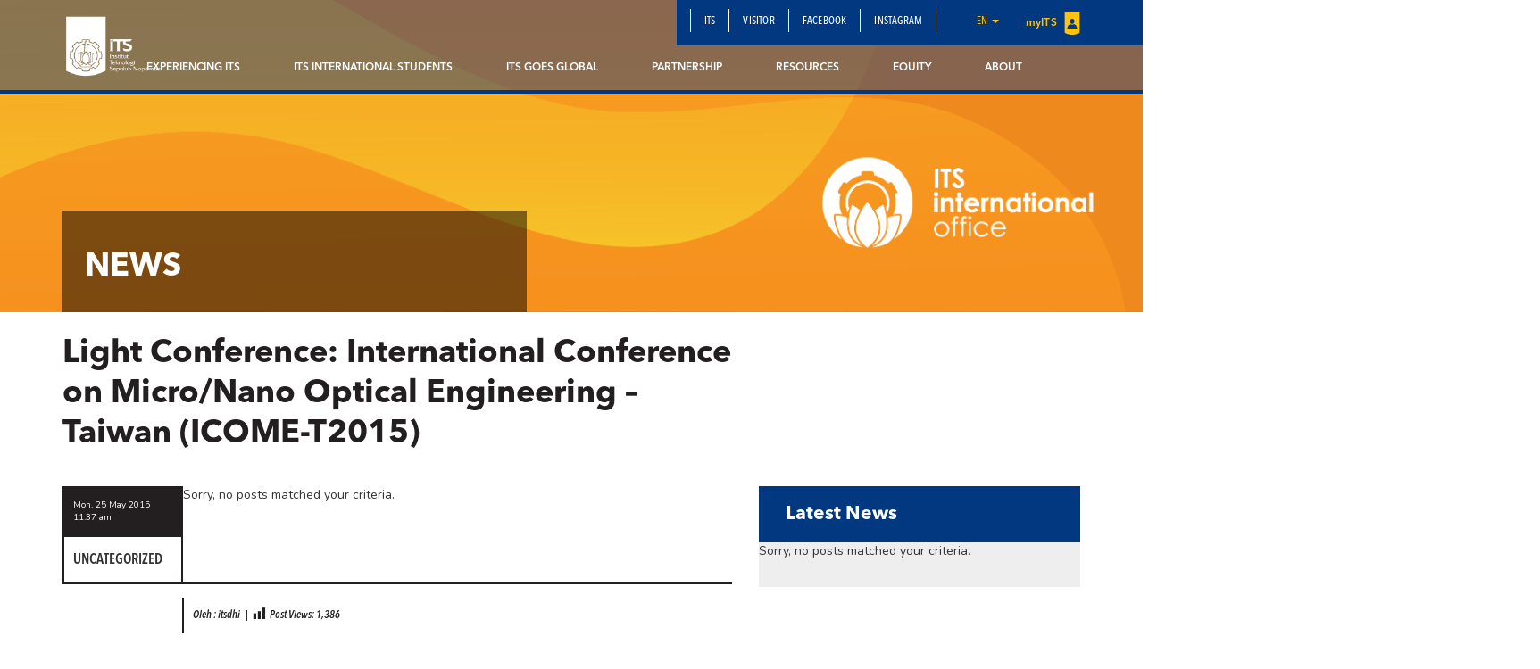

--- FILE ---
content_type: text/html; charset=UTF-8
request_url: https://www.its.ac.id/international/2015/05/25/light-conference-international-conference-on-micronano-optical-engineering-taiwan-icome-t2015/
body_size: 16075
content:
<!DOCTYPE html>
<html lang="en">
<head>
    <meta charset="utf-8">
    <meta http-equiv="X-UA-Compatible" content="IE=edge">
    <meta name="viewport" content="width=device-width, initial-scale=1">
    <title>Light Conference: International Conference on Micro/Nano Optical Engineering – Taiwan (ICOME-T2015) - ITS Global Engagement</title>
    <meta property="og:image" content="https://www.its.ac.id/international/wp-content/themes/DepartmentITS/assets/img/header-image-default.jpg" />
    <meta name="format-detection" content="telephone=no" />
    <link rel="shortcut icon" href="https://www.its.ac.id/international/wp-content/uploads/sites/66/2019/01/logo_io_graph.png">
            <meta name='robots' content='index, follow, max-image-preview:large, max-snippet:-1, max-video-preview:-1' />
	<style>img:is([sizes="auto" i], [sizes^="auto," i]) { contain-intrinsic-size: 3000px 1500px }</style>
	
	<!-- This site is optimized with the Yoast SEO Premium plugin v26.2 (Yoast SEO v26.2) - https://yoast.com/wordpress/plugins/seo/ -->
	<link rel="canonical" href="https://www.its.ac.id/international/2015/05/25/light-conference-international-conference-on-micronano-optical-engineering-taiwan-icome-t2015/" />
	<meta property="og:locale" content="en_US" />
	<meta property="og:type" content="article" />
	<meta property="og:title" content="Light Conference: International Conference on Micro/Nano Optical Engineering – Taiwan (ICOME-T2015)" />
	<meta property="og:description" content="2015 is the International Year of Light (IYL2015). ICOME-T is organized by journal &quot;Light: Science and Applications&quot; (LSA). The ICOME-T conference will be another international event to celebrate the IYL2015. 2015 is the International Year of Light.&nbsp;The International Year of Light and Light-based Technologies, 2015 (IYL 2015) commemorates the achievements of light science and its [&hellip;]" />
	<meta property="og:url" content="https://www.its.ac.id/international/2015/05/25/light-conference-international-conference-on-micronano-optical-engineering-taiwan-icome-t2015/" />
	<meta property="og:site_name" content="ITS Global Engagement" />
	<meta property="article:published_time" content="2015-05-25T04:37:49+00:00" />
	<meta property="article:modified_time" content="2019-01-12T15:52:20+00:00" />
	<meta property="og:image" content="http://io.its.ac.id/wp-content/uploads/2015/05/Poster-ICOMET2015-150x150.jpg" />
	<meta name="author" content="itsdhi" />
	<meta name="twitter:card" content="summary_large_image" />
	<meta name="twitter:label1" content="Written by" />
	<meta name="twitter:data1" content="itsdhi" />
	<meta name="twitter:label2" content="Est. reading time" />
	<meta name="twitter:data2" content="1 minute" />
	<script type="application/ld+json" class="yoast-schema-graph">{"@context":"https://schema.org","@graph":[{"@type":"WebPage","@id":"https://www.its.ac.id/international/2015/05/25/light-conference-international-conference-on-micronano-optical-engineering-taiwan-icome-t2015/","url":"https://www.its.ac.id/international/2015/05/25/light-conference-international-conference-on-micronano-optical-engineering-taiwan-icome-t2015/","name":"Light Conference: International Conference on Micro/Nano Optical Engineering – Taiwan (ICOME-T2015) - ITS Global Engagement","isPartOf":{"@id":"https://www.its.ac.id/international/#website"},"primaryImageOfPage":{"@id":"https://www.its.ac.id/international/2015/05/25/light-conference-international-conference-on-micronano-optical-engineering-taiwan-icome-t2015/#primaryimage"},"image":{"@id":"https://www.its.ac.id/international/2015/05/25/light-conference-international-conference-on-micronano-optical-engineering-taiwan-icome-t2015/#primaryimage"},"thumbnailUrl":"http://io.its.ac.id/wp-content/uploads/2015/05/Poster-ICOMET2015-150x150.jpg","datePublished":"2015-05-25T04:37:49+00:00","dateModified":"2019-01-12T15:52:20+00:00","author":{"@id":"https://www.its.ac.id/international/#/schema/person/12b4e8a5eb93937c2ec61968853a4696"},"breadcrumb":{"@id":"https://www.its.ac.id/international/2015/05/25/light-conference-international-conference-on-micronano-optical-engineering-taiwan-icome-t2015/#breadcrumb"},"inLanguage":"en-US","potentialAction":[{"@type":"ReadAction","target":["https://www.its.ac.id/international/2015/05/25/light-conference-international-conference-on-micronano-optical-engineering-taiwan-icome-t2015/"]}]},{"@type":"ImageObject","inLanguage":"en-US","@id":"https://www.its.ac.id/international/2015/05/25/light-conference-international-conference-on-micronano-optical-engineering-taiwan-icome-t2015/#primaryimage","url":"http://io.its.ac.id/wp-content/uploads/2015/05/Poster-ICOMET2015-150x150.jpg","contentUrl":"http://io.its.ac.id/wp-content/uploads/2015/05/Poster-ICOMET2015-150x150.jpg"},{"@type":"BreadcrumbList","@id":"https://www.its.ac.id/international/2015/05/25/light-conference-international-conference-on-micronano-optical-engineering-taiwan-icome-t2015/#breadcrumb","itemListElement":[{"@type":"ListItem","position":1,"name":"Home","item":"https://www.its.ac.id/international/"},{"@type":"ListItem","position":2,"name":"Light Conference: International Conference on Micro/Nano Optical Engineering – Taiwan (ICOME-T2015)"}]},{"@type":"WebSite","@id":"https://www.its.ac.id/international/#website","url":"https://www.its.ac.id/international/","name":"ITS Global Engagement","description":"The Office of International Affairs Institut Teknologi Sepuluh Nopember Surabaya","potentialAction":[{"@type":"SearchAction","target":{"@type":"EntryPoint","urlTemplate":"https://www.its.ac.id/international/?s={search_term_string}"},"query-input":{"@type":"PropertyValueSpecification","valueRequired":true,"valueName":"search_term_string"}}],"inLanguage":"en-US"},{"@type":"Person","@id":"https://www.its.ac.id/international/#/schema/person/12b4e8a5eb93937c2ec61968853a4696","name":"itsdhi","image":{"@type":"ImageObject","inLanguage":"en-US","@id":"https://www.its.ac.id/international/#/schema/person/image/","url":"https://secure.gravatar.com/avatar/747f6d7be5b5486ebca782615e1abf63?s=96&d=blank&r=g","contentUrl":"https://secure.gravatar.com/avatar/747f6d7be5b5486ebca782615e1abf63?s=96&d=blank&r=g","caption":"itsdhi"},"url":"https://www.its.ac.id/international/author/itsdhi/"}]}</script>
	<!-- / Yoast SEO Premium plugin. -->


<link rel="alternate" type="application/rss+xml" title="ITS Global Engagement &raquo; Feed" href="https://www.its.ac.id/international/feed/" />
<link rel="alternate" type="application/rss+xml" title="ITS Global Engagement &raquo; Comments Feed" href="https://www.its.ac.id/international/comments/feed/" />
<link rel="alternate" type="application/rss+xml" title="ITS Global Engagement &raquo; Light Conference: International Conference on Micro/Nano Optical Engineering – Taiwan (ICOME-T2015) Comments Feed" href="https://www.its.ac.id/international/2015/05/25/light-conference-international-conference-on-micronano-optical-engineering-taiwan-icome-t2015/feed/" />
<script type="text/javascript">
/* <![CDATA[ */
window._wpemojiSettings = {"baseUrl":"https:\/\/s.w.org\/images\/core\/emoji\/15.0.3\/72x72\/","ext":".png","svgUrl":"https:\/\/s.w.org\/images\/core\/emoji\/15.0.3\/svg\/","svgExt":".svg","source":{"concatemoji":"https:\/\/www.its.ac.id\/international\/wp-includes\/js\/wp-emoji-release.min.js?ver=6.7.2"}};
/*! This file is auto-generated */
!function(i,n){var o,s,e;function c(e){try{var t={supportTests:e,timestamp:(new Date).valueOf()};sessionStorage.setItem(o,JSON.stringify(t))}catch(e){}}function p(e,t,n){e.clearRect(0,0,e.canvas.width,e.canvas.height),e.fillText(t,0,0);var t=new Uint32Array(e.getImageData(0,0,e.canvas.width,e.canvas.height).data),r=(e.clearRect(0,0,e.canvas.width,e.canvas.height),e.fillText(n,0,0),new Uint32Array(e.getImageData(0,0,e.canvas.width,e.canvas.height).data));return t.every(function(e,t){return e===r[t]})}function u(e,t,n){switch(t){case"flag":return n(e,"\ud83c\udff3\ufe0f\u200d\u26a7\ufe0f","\ud83c\udff3\ufe0f\u200b\u26a7\ufe0f")?!1:!n(e,"\ud83c\uddfa\ud83c\uddf3","\ud83c\uddfa\u200b\ud83c\uddf3")&&!n(e,"\ud83c\udff4\udb40\udc67\udb40\udc62\udb40\udc65\udb40\udc6e\udb40\udc67\udb40\udc7f","\ud83c\udff4\u200b\udb40\udc67\u200b\udb40\udc62\u200b\udb40\udc65\u200b\udb40\udc6e\u200b\udb40\udc67\u200b\udb40\udc7f");case"emoji":return!n(e,"\ud83d\udc26\u200d\u2b1b","\ud83d\udc26\u200b\u2b1b")}return!1}function f(e,t,n){var r="undefined"!=typeof WorkerGlobalScope&&self instanceof WorkerGlobalScope?new OffscreenCanvas(300,150):i.createElement("canvas"),a=r.getContext("2d",{willReadFrequently:!0}),o=(a.textBaseline="top",a.font="600 32px Arial",{});return e.forEach(function(e){o[e]=t(a,e,n)}),o}function t(e){var t=i.createElement("script");t.src=e,t.defer=!0,i.head.appendChild(t)}"undefined"!=typeof Promise&&(o="wpEmojiSettingsSupports",s=["flag","emoji"],n.supports={everything:!0,everythingExceptFlag:!0},e=new Promise(function(e){i.addEventListener("DOMContentLoaded",e,{once:!0})}),new Promise(function(t){var n=function(){try{var e=JSON.parse(sessionStorage.getItem(o));if("object"==typeof e&&"number"==typeof e.timestamp&&(new Date).valueOf()<e.timestamp+604800&&"object"==typeof e.supportTests)return e.supportTests}catch(e){}return null}();if(!n){if("undefined"!=typeof Worker&&"undefined"!=typeof OffscreenCanvas&&"undefined"!=typeof URL&&URL.createObjectURL&&"undefined"!=typeof Blob)try{var e="postMessage("+f.toString()+"("+[JSON.stringify(s),u.toString(),p.toString()].join(",")+"));",r=new Blob([e],{type:"text/javascript"}),a=new Worker(URL.createObjectURL(r),{name:"wpTestEmojiSupports"});return void(a.onmessage=function(e){c(n=e.data),a.terminate(),t(n)})}catch(e){}c(n=f(s,u,p))}t(n)}).then(function(e){for(var t in e)n.supports[t]=e[t],n.supports.everything=n.supports.everything&&n.supports[t],"flag"!==t&&(n.supports.everythingExceptFlag=n.supports.everythingExceptFlag&&n.supports[t]);n.supports.everythingExceptFlag=n.supports.everythingExceptFlag&&!n.supports.flag,n.DOMReady=!1,n.readyCallback=function(){n.DOMReady=!0}}).then(function(){return e}).then(function(){var e;n.supports.everything||(n.readyCallback(),(e=n.source||{}).concatemoji?t(e.concatemoji):e.wpemoji&&e.twemoji&&(t(e.twemoji),t(e.wpemoji)))}))}((window,document),window._wpemojiSettings);
/* ]]> */
</script>
<link rel='stylesheet' id='dashicons-css' href='https://www.its.ac.id/international/wp-includes/css/dashicons.min.css?ver=6.7.2' type='text/css' media='all' />
<link rel='stylesheet' id='post-views-counter-frontend-css' href='https://www.its.ac.id/international/wp-content/plugins/post-views-counter/css/frontend.min.css?ver=1.5.6' type='text/css' media='all' />
<style id='wp-emoji-styles-inline-css' type='text/css'>

	img.wp-smiley, img.emoji {
		display: inline !important;
		border: none !important;
		box-shadow: none !important;
		height: 1em !important;
		width: 1em !important;
		margin: 0 0.07em !important;
		vertical-align: -0.1em !important;
		background: none !important;
		padding: 0 !important;
	}
</style>
<link rel='stylesheet' id='wp-block-library-css' href='https://www.its.ac.id/international/wp-includes/css/dist/block-library/style.min.css?ver=6.7.2' type='text/css' media='all' />
<style id='pdfemb-pdf-embedder-viewer-style-inline-css' type='text/css'>
.wp-block-pdfemb-pdf-embedder-viewer{max-width:none}

</style>
<style id='joinchat-button-style-inline-css' type='text/css'>
.wp-block-joinchat-button{border:none!important;text-align:center}.wp-block-joinchat-button figure{display:table;margin:0 auto;padding:0}.wp-block-joinchat-button figcaption{font:normal normal 400 .6em/2em var(--wp--preset--font-family--system-font,sans-serif);margin:0;padding:0}.wp-block-joinchat-button .joinchat-button__qr{background-color:#fff;border:6px solid #25d366;border-radius:30px;box-sizing:content-box;display:block;height:200px;margin:auto;overflow:hidden;padding:10px;width:200px}.wp-block-joinchat-button .joinchat-button__qr canvas,.wp-block-joinchat-button .joinchat-button__qr img{display:block;margin:auto}.wp-block-joinchat-button .joinchat-button__link{align-items:center;background-color:#25d366;border:6px solid #25d366;border-radius:30px;display:inline-flex;flex-flow:row nowrap;justify-content:center;line-height:1.25em;margin:0 auto;text-decoration:none}.wp-block-joinchat-button .joinchat-button__link:before{background:transparent var(--joinchat-ico) no-repeat center;background-size:100%;content:"";display:block;height:1.5em;margin:-.75em .75em -.75em 0;width:1.5em}.wp-block-joinchat-button figure+.joinchat-button__link{margin-top:10px}@media (orientation:landscape)and (min-height:481px),(orientation:portrait)and (min-width:481px){.wp-block-joinchat-button.joinchat-button--qr-only figure+.joinchat-button__link{display:none}}@media (max-width:480px),(orientation:landscape)and (max-height:480px){.wp-block-joinchat-button figure{display:none}}

</style>
<style id='classic-theme-styles-inline-css' type='text/css'>
/*! This file is auto-generated */
.wp-block-button__link{color:#fff;background-color:#32373c;border-radius:9999px;box-shadow:none;text-decoration:none;padding:calc(.667em + 2px) calc(1.333em + 2px);font-size:1.125em}.wp-block-file__button{background:#32373c;color:#fff;text-decoration:none}
</style>
<style id='global-styles-inline-css' type='text/css'>
:root{--wp--preset--aspect-ratio--square: 1;--wp--preset--aspect-ratio--4-3: 4/3;--wp--preset--aspect-ratio--3-4: 3/4;--wp--preset--aspect-ratio--3-2: 3/2;--wp--preset--aspect-ratio--2-3: 2/3;--wp--preset--aspect-ratio--16-9: 16/9;--wp--preset--aspect-ratio--9-16: 9/16;--wp--preset--color--black: #000000;--wp--preset--color--cyan-bluish-gray: #abb8c3;--wp--preset--color--white: #ffffff;--wp--preset--color--pale-pink: #f78da7;--wp--preset--color--vivid-red: #cf2e2e;--wp--preset--color--luminous-vivid-orange: #ff6900;--wp--preset--color--luminous-vivid-amber: #fcb900;--wp--preset--color--light-green-cyan: #7bdcb5;--wp--preset--color--vivid-green-cyan: #00d084;--wp--preset--color--pale-cyan-blue: #8ed1fc;--wp--preset--color--vivid-cyan-blue: #0693e3;--wp--preset--color--vivid-purple: #9b51e0;--wp--preset--gradient--vivid-cyan-blue-to-vivid-purple: linear-gradient(135deg,rgba(6,147,227,1) 0%,rgb(155,81,224) 100%);--wp--preset--gradient--light-green-cyan-to-vivid-green-cyan: linear-gradient(135deg,rgb(122,220,180) 0%,rgb(0,208,130) 100%);--wp--preset--gradient--luminous-vivid-amber-to-luminous-vivid-orange: linear-gradient(135deg,rgba(252,185,0,1) 0%,rgba(255,105,0,1) 100%);--wp--preset--gradient--luminous-vivid-orange-to-vivid-red: linear-gradient(135deg,rgba(255,105,0,1) 0%,rgb(207,46,46) 100%);--wp--preset--gradient--very-light-gray-to-cyan-bluish-gray: linear-gradient(135deg,rgb(238,238,238) 0%,rgb(169,184,195) 100%);--wp--preset--gradient--cool-to-warm-spectrum: linear-gradient(135deg,rgb(74,234,220) 0%,rgb(151,120,209) 20%,rgb(207,42,186) 40%,rgb(238,44,130) 60%,rgb(251,105,98) 80%,rgb(254,248,76) 100%);--wp--preset--gradient--blush-light-purple: linear-gradient(135deg,rgb(255,206,236) 0%,rgb(152,150,240) 100%);--wp--preset--gradient--blush-bordeaux: linear-gradient(135deg,rgb(254,205,165) 0%,rgb(254,45,45) 50%,rgb(107,0,62) 100%);--wp--preset--gradient--luminous-dusk: linear-gradient(135deg,rgb(255,203,112) 0%,rgb(199,81,192) 50%,rgb(65,88,208) 100%);--wp--preset--gradient--pale-ocean: linear-gradient(135deg,rgb(255,245,203) 0%,rgb(182,227,212) 50%,rgb(51,167,181) 100%);--wp--preset--gradient--electric-grass: linear-gradient(135deg,rgb(202,248,128) 0%,rgb(113,206,126) 100%);--wp--preset--gradient--midnight: linear-gradient(135deg,rgb(2,3,129) 0%,rgb(40,116,252) 100%);--wp--preset--font-size--small: 13px;--wp--preset--font-size--medium: 20px;--wp--preset--font-size--large: 36px;--wp--preset--font-size--x-large: 42px;--wp--preset--spacing--20: 0.44rem;--wp--preset--spacing--30: 0.67rem;--wp--preset--spacing--40: 1rem;--wp--preset--spacing--50: 1.5rem;--wp--preset--spacing--60: 2.25rem;--wp--preset--spacing--70: 3.38rem;--wp--preset--spacing--80: 5.06rem;--wp--preset--shadow--natural: 6px 6px 9px rgba(0, 0, 0, 0.2);--wp--preset--shadow--deep: 12px 12px 50px rgba(0, 0, 0, 0.4);--wp--preset--shadow--sharp: 6px 6px 0px rgba(0, 0, 0, 0.2);--wp--preset--shadow--outlined: 6px 6px 0px -3px rgba(255, 255, 255, 1), 6px 6px rgba(0, 0, 0, 1);--wp--preset--shadow--crisp: 6px 6px 0px rgba(0, 0, 0, 1);}:where(.is-layout-flex){gap: 0.5em;}:where(.is-layout-grid){gap: 0.5em;}body .is-layout-flex{display: flex;}.is-layout-flex{flex-wrap: wrap;align-items: center;}.is-layout-flex > :is(*, div){margin: 0;}body .is-layout-grid{display: grid;}.is-layout-grid > :is(*, div){margin: 0;}:where(.wp-block-columns.is-layout-flex){gap: 2em;}:where(.wp-block-columns.is-layout-grid){gap: 2em;}:where(.wp-block-post-template.is-layout-flex){gap: 1.25em;}:where(.wp-block-post-template.is-layout-grid){gap: 1.25em;}.has-black-color{color: var(--wp--preset--color--black) !important;}.has-cyan-bluish-gray-color{color: var(--wp--preset--color--cyan-bluish-gray) !important;}.has-white-color{color: var(--wp--preset--color--white) !important;}.has-pale-pink-color{color: var(--wp--preset--color--pale-pink) !important;}.has-vivid-red-color{color: var(--wp--preset--color--vivid-red) !important;}.has-luminous-vivid-orange-color{color: var(--wp--preset--color--luminous-vivid-orange) !important;}.has-luminous-vivid-amber-color{color: var(--wp--preset--color--luminous-vivid-amber) !important;}.has-light-green-cyan-color{color: var(--wp--preset--color--light-green-cyan) !important;}.has-vivid-green-cyan-color{color: var(--wp--preset--color--vivid-green-cyan) !important;}.has-pale-cyan-blue-color{color: var(--wp--preset--color--pale-cyan-blue) !important;}.has-vivid-cyan-blue-color{color: var(--wp--preset--color--vivid-cyan-blue) !important;}.has-vivid-purple-color{color: var(--wp--preset--color--vivid-purple) !important;}.has-black-background-color{background-color: var(--wp--preset--color--black) !important;}.has-cyan-bluish-gray-background-color{background-color: var(--wp--preset--color--cyan-bluish-gray) !important;}.has-white-background-color{background-color: var(--wp--preset--color--white) !important;}.has-pale-pink-background-color{background-color: var(--wp--preset--color--pale-pink) !important;}.has-vivid-red-background-color{background-color: var(--wp--preset--color--vivid-red) !important;}.has-luminous-vivid-orange-background-color{background-color: var(--wp--preset--color--luminous-vivid-orange) !important;}.has-luminous-vivid-amber-background-color{background-color: var(--wp--preset--color--luminous-vivid-amber) !important;}.has-light-green-cyan-background-color{background-color: var(--wp--preset--color--light-green-cyan) !important;}.has-vivid-green-cyan-background-color{background-color: var(--wp--preset--color--vivid-green-cyan) !important;}.has-pale-cyan-blue-background-color{background-color: var(--wp--preset--color--pale-cyan-blue) !important;}.has-vivid-cyan-blue-background-color{background-color: var(--wp--preset--color--vivid-cyan-blue) !important;}.has-vivid-purple-background-color{background-color: var(--wp--preset--color--vivid-purple) !important;}.has-black-border-color{border-color: var(--wp--preset--color--black) !important;}.has-cyan-bluish-gray-border-color{border-color: var(--wp--preset--color--cyan-bluish-gray) !important;}.has-white-border-color{border-color: var(--wp--preset--color--white) !important;}.has-pale-pink-border-color{border-color: var(--wp--preset--color--pale-pink) !important;}.has-vivid-red-border-color{border-color: var(--wp--preset--color--vivid-red) !important;}.has-luminous-vivid-orange-border-color{border-color: var(--wp--preset--color--luminous-vivid-orange) !important;}.has-luminous-vivid-amber-border-color{border-color: var(--wp--preset--color--luminous-vivid-amber) !important;}.has-light-green-cyan-border-color{border-color: var(--wp--preset--color--light-green-cyan) !important;}.has-vivid-green-cyan-border-color{border-color: var(--wp--preset--color--vivid-green-cyan) !important;}.has-pale-cyan-blue-border-color{border-color: var(--wp--preset--color--pale-cyan-blue) !important;}.has-vivid-cyan-blue-border-color{border-color: var(--wp--preset--color--vivid-cyan-blue) !important;}.has-vivid-purple-border-color{border-color: var(--wp--preset--color--vivid-purple) !important;}.has-vivid-cyan-blue-to-vivid-purple-gradient-background{background: var(--wp--preset--gradient--vivid-cyan-blue-to-vivid-purple) !important;}.has-light-green-cyan-to-vivid-green-cyan-gradient-background{background: var(--wp--preset--gradient--light-green-cyan-to-vivid-green-cyan) !important;}.has-luminous-vivid-amber-to-luminous-vivid-orange-gradient-background{background: var(--wp--preset--gradient--luminous-vivid-amber-to-luminous-vivid-orange) !important;}.has-luminous-vivid-orange-to-vivid-red-gradient-background{background: var(--wp--preset--gradient--luminous-vivid-orange-to-vivid-red) !important;}.has-very-light-gray-to-cyan-bluish-gray-gradient-background{background: var(--wp--preset--gradient--very-light-gray-to-cyan-bluish-gray) !important;}.has-cool-to-warm-spectrum-gradient-background{background: var(--wp--preset--gradient--cool-to-warm-spectrum) !important;}.has-blush-light-purple-gradient-background{background: var(--wp--preset--gradient--blush-light-purple) !important;}.has-blush-bordeaux-gradient-background{background: var(--wp--preset--gradient--blush-bordeaux) !important;}.has-luminous-dusk-gradient-background{background: var(--wp--preset--gradient--luminous-dusk) !important;}.has-pale-ocean-gradient-background{background: var(--wp--preset--gradient--pale-ocean) !important;}.has-electric-grass-gradient-background{background: var(--wp--preset--gradient--electric-grass) !important;}.has-midnight-gradient-background{background: var(--wp--preset--gradient--midnight) !important;}.has-small-font-size{font-size: var(--wp--preset--font-size--small) !important;}.has-medium-font-size{font-size: var(--wp--preset--font-size--medium) !important;}.has-large-font-size{font-size: var(--wp--preset--font-size--large) !important;}.has-x-large-font-size{font-size: var(--wp--preset--font-size--x-large) !important;}
:where(.wp-block-post-template.is-layout-flex){gap: 1.25em;}:where(.wp-block-post-template.is-layout-grid){gap: 1.25em;}
:where(.wp-block-columns.is-layout-flex){gap: 2em;}:where(.wp-block-columns.is-layout-grid){gap: 2em;}
:root :where(.wp-block-pullquote){font-size: 1.5em;line-height: 1.6;}
</style>
<link rel='stylesheet' id='js_composer_front-css' href='https://www.its.ac.id/international/wp-content/plugins/js_composer/assets/css/js_composer.min.css?ver=5.1.1' type='text/css' media='all' />
<link rel='stylesheet' id='bootstrap-css' href='https://www.its.ac.id/international/wp-content/themes/DepartmentITS/assets/css/bootstrap.min.css?ver=3.3.7' type='text/css' media='all' />
<link rel='stylesheet' id='owl-carousel-css' href='https://www.its.ac.id/international/wp-content/themes/DepartmentITS/assets/css/owl.carousel.css?ver=1.0.0' type='text/css' media='all' />
<link rel='stylesheet' id='owl-theme-css' href='https://www.its.ac.id/international/wp-content/themes/DepartmentITS/assets/css/owl.theme.css?ver=1.0.0' type='text/css' media='all' />
<link rel='stylesheet' id='basic-style-css' href='https://www.its.ac.id/international/wp-content/themes/DepartmentITS/assets/css/style.css?ver=1.0.0' type='text/css' media='all' />
<link rel='stylesheet' id='news-style-css' href='https://www.its.ac.id/international/wp-content/themes/DepartmentITS/assets/css/news.css?ver=1.0.0' type='text/css' media='all' />
<link rel='stylesheet' id='global-style-css' href='https://www.its.ac.id/international/wp-content/themes/DepartmentITS/assets/css/style-global.css?ver=1.0.0' type='text/css' media='all' />
<link rel='stylesheet' id='vc-custom-style-css' href='https://www.its.ac.id/international/wp-content/themes/DepartmentITS/assets/css/vc-custom-components.css?ver=1.0.0' type='text/css' media='all' />
<link rel='stylesheet' id='font-awesome-css' href='https://www.its.ac.id/international/wp-content/plugins/js_composer/assets/lib/bower/font-awesome/css/font-awesome.min.css?ver=5.1.1' type='text/css' media='all' />
<link rel='stylesheet' id='fancybox-css' href='https://www.its.ac.id/international/wp-content/themes/DepartmentITS/assets/css/jquery.fancybox.min.css?ver=3.1.20' type='text/css' media='all' />
<link rel='stylesheet' id='animate-css' href='https://www.its.ac.id/international/wp-content/themes/DepartmentITS/assets/css/animate.min.css?ver=3.5.1' type='text/css' media='all' />
<link rel='stylesheet' id='its-css' href='https://www.its.ac.id/international/wp-content/themes/DepartmentITS/assets/css/its.css?ver=1.0.0' type='text/css' media='all' />
<link rel='stylesheet' id='its-spacing-css' href='https://www.its.ac.id/international/wp-content/themes/DepartmentITS/assets/css/its-spacing.css?ver=1.0.0' type='text/css' media='all' />
<link rel='stylesheet' id='its-text-css' href='https://www.its.ac.id/international/wp-content/themes/DepartmentITS/assets/css/its-text.css?ver=1.0.0' type='text/css' media='all' />
<link rel='stylesheet' id='wp-pagenavi-css' href='https://www.its.ac.id/international/wp-content/plugins/wp-pagenavi/pagenavi-css.css?ver=2.70' type='text/css' media='all' />
<link rel='stylesheet' id='tablepress-default-css' href='https://www.its.ac.id/international/wp-content/plugins/tablepress/css/build/default.css?ver=3.1' type='text/css' media='all' />
<link rel='stylesheet' id='js_composer_custom_css-css' href='//www.its.ac.id/international/wp-content/uploads/sites/66/js_composer/custom.css?ver=5.1.1' type='text/css' media='all' />
<link rel='stylesheet' id='ms_global_search_css_style-css' href='https://www.its.ac.id/international/wp-content/plugins/multisite-global-search/style.css?ver=6.7.2' type='text/css' media='all' />
<script type="text/javascript" src="https://www.its.ac.id/international/wp-includes/js/jquery/jquery.min.js?ver=3.7.1" id="jquery-core-js"></script>
<script type="text/javascript" src="https://www.its.ac.id/international/wp-includes/js/jquery/jquery-migrate.min.js?ver=3.4.1" id="jquery-migrate-js"></script>
<link rel="https://api.w.org/" href="https://www.its.ac.id/international/wp-json/" /><link rel="alternate" title="JSON" type="application/json" href="https://www.its.ac.id/international/wp-json/wp/v2/posts/9202" /><link rel="EditURI" type="application/rsd+xml" title="RSD" href="https://www.its.ac.id/international/xmlrpc.php?rsd" />
<link rel='shortlink' href='https://www.its.ac.id/international/?p=9202' />
<link rel="alternate" title="oEmbed (JSON)" type="application/json+oembed" href="https://www.its.ac.id/international/wp-json/oembed/1.0/embed?url=https%3A%2F%2Fwww.its.ac.id%2Finternational%2F2015%2F05%2F25%2Flight-conference-international-conference-on-micronano-optical-engineering-taiwan-icome-t2015%2F" />
<link rel="alternate" title="oEmbed (XML)" type="text/xml+oembed" href="https://www.its.ac.id/international/wp-json/oembed/1.0/embed?url=https%3A%2F%2Fwww.its.ac.id%2Finternational%2F2015%2F05%2F25%2Flight-conference-international-conference-on-micronano-optical-engineering-taiwan-icome-t2015%2F&#038;format=xml" />
<!-- Analytics by WP Statistics - https://wp-statistics.com -->
<meta name="generator" content="Powered by Visual Composer - drag and drop page builder for WordPress."/>
<!--[if lte IE 9]><link rel="stylesheet" type="text/css" href="https://www.its.ac.id/international/wp-content/plugins/js_composer/assets/css/vc_lte_ie9.min.css" media="screen"><![endif]--><noscript><style>.lazyload[data-src]{display:none !important;}</style></noscript><style>.lazyload{background-image:none !important;}.lazyload:before{background-image:none !important;}</style><link rel="icon" href="https://www.its.ac.id/international/wp-content/uploads/sites/66/2019/01/cropped-logo_io_graph-1-32x32.png" sizes="32x32" />
<link rel="icon" href="https://www.its.ac.id/international/wp-content/uploads/sites/66/2019/01/cropped-logo_io_graph-1-192x192.png" sizes="192x192" />
<link rel="apple-touch-icon" href="https://www.its.ac.id/international/wp-content/uploads/sites/66/2019/01/cropped-logo_io_graph-1-180x180.png" />
<meta name="msapplication-TileImage" content="https://www.its.ac.id/international/wp-content/uploads/sites/66/2019/01/cropped-logo_io_graph-1-270x270.png" />
<noscript><style> .wpb_animate_when_almost_visible { opacity: 1; }</style></noscript></head>
<body class="post-template-default single single-post postid-9202 single-format-standard wpb-js-composer js-comp-ver-5.1.1 vc_responsive">
<div class="section-menu">
    <nav class="navbar navbar-default">
        <div class="container container-header">
            <div class="navbar-header">
                <button type="button" class="navbar-toggle collapsed" data-toggle="collapse" data-target="#bs-example-navbar-collapse-1" aria-expanded="false">
                    <span class="sr-only">Toggle navigation</span>
                    <span class="icon-bar"></span>
                    <span class="icon-bar"></span>
                    <span class="icon-bar"></span>
                </button>
                <a class="navbar-brand" href="https://www.its.ac.id/international/">
                    <img src="[data-uri]" class="logo lazyload" data-src="https://www.its.ac.id/international/wp-content/themes/DepartmentITS/assets/img/logo.png" decoding="async" data-eio-rwidth="1400" data-eio-rheight="902"><noscript><img src="https://www.its.ac.id/international/wp-content/themes/DepartmentITS/assets/img/logo.png" class="logo" data-eio="l"></noscript>
                </a>
<!--                <a class="navbar-brand second" href="--><!--">-->
<!--                    <img src="[data-uri]" class="logo lazyload" data-src="http://--!--" decoding="async"><noscript><img src="--><!--" class="logo" data-eio="l"></noscript>-->
<!--                </a>-->
            </div>

            <div class="collapse navbar-collapse" id="bs-example-navbar-collapse-1">
                <div class="clearfix">
                    <ul id="menu-secondary-main-menu-en" class="nav navbar-nav secondary-top-menu"><li id="menu-item-17997" class="menu-item menu-item-type-post_type menu-item-object-page menu-item-17997"><a href="https://www.its.ac.id/international/for-its/">ITS</a></li>
<li id="menu-item-18010" class="menu-item menu-item-type-post_type menu-item-object-page menu-item-18010"><a href="https://www.its.ac.id/international/for-international/">Visitor</a></li>
<li id="menu-item-19264" class="menu-item menu-item-type-custom menu-item-object-custom menu-item-19264"><a href="https://www.facebook.com/ITSGlobalEngagement/"><i></i> Facebook</a></li>
<li id="menu-item-19265" class="menu-item menu-item-type-custom menu-item-object-custom menu-item-19265"><a href="https://www.instagram.com/itsinternationaloffice/">Instagram</a></li>
<li class="dropdown dropdown-language-main ">
                        <a href="#" class="dropdown-toggle" data-toggle="dropdown" role="button" aria-haspopup="true" aria-expanded="false">en <span class="caret"></span></a>
                        <ul class="dropdown-menu dropdown-language">
                            <li><a href="javascript:;">English</a></li>
                        </ul>
                    </li>
                    <li class="login">
                        <a href="" target="_blank">
                            myITS <img src="[data-uri]" data-src="https://www.its.ac.id/international/wp-content/themes/DepartmentITS/assets/img/icons/logo-login.png" decoding="async" class="lazyload" data-eio-rwidth="18" data-eio-rheight="25"><noscript><img src="https://www.its.ac.id/international/wp-content/themes/DepartmentITS/assets/img/icons/logo-login.png" data-eio="l"></noscript>
                        </a>
                    </li></ul>                </div>
                <ul id="menu-main-menu-en" class="nav navbar-nav main-menu pull-right"><li id="menu-item-27426" class="menu-item menu-item-type-post_type menu-item-object-page menu-item-has-children menu-item-27426 dropdown mega-dropdown"><a title="Experiencing ITS" href="https://www.its.ac.id/international/experiencing-its/" data-toggle="dropdown" class="dropdown-toggle disabled" aria-haspopup="true">Experiencing ITS </a> <div class="submenu-plus visible-xs"><i class="fa fa-plus" aria-hidden="true"></i></div>
<ul role="menu" class=" dropdown-menu mega-dropdown-menu">
								<div class="container">

									<div class="row">

										<div class="container-sub-mega-menu">

											<div class="menu-mega">
	<li id="menu-item-27427" class="menu-item menu-item-type-post_type menu-item-object-page menu-item-27427"><a title="Prospective Student" href="https://www.its.ac.id/international/experiencing-its/prospective-student/">Prospective Student</a></li>
	<li id="menu-item-27428" class="menu-item menu-item-type-post_type menu-item-object-page menu-item-27428"><a title="International Lecturer" href="https://www.its.ac.id/international/experiencing-its/international-lecturer/">International Lecturer</a></li>
	<li id="menu-item-27582" class="menu-item menu-item-type-post_type menu-item-object-page menu-item-27582"><a title="Non-Academic Staff" href="https://www.its.ac.id/international/experiencing-its/non-academic-staff/">Non-Academic Staff</a></li>
	<li id="menu-item-43808" class="menu-item menu-item-type-post_type menu-item-object-page menu-item-43808"><a title="Global Citizen" href="https://www.its.ac.id/international/experiencing-its/global-citizen/">Global Citizen</a></li>
</ul>
</li>
<li id="menu-item-2068" class="menu-item menu-item-type-post_type menu-item-object-page menu-item-has-children menu-item-2068 dropdown mega-dropdown"><a title="ITS International Students" href="https://www.its.ac.id/international/its-international-students/" data-toggle="dropdown" class="dropdown-toggle disabled" aria-haspopup="true">ITS International Students </a> <div class="submenu-plus visible-xs"><i class="fa fa-plus" aria-hidden="true"></i></div>
<ul role="menu" class=" dropdown-menu mega-dropdown-menu">
								<div class="container">

									<div class="row">

										<div class="container-sub-mega-menu">

											<div class="menu-mega">
	<li id="menu-item-44816" class="menu-item menu-item-type-post_type menu-item-object-page menu-item-44816"><a title="International Student Activities" href="https://www.its.ac.id/international/its-international-students/activities/">International Student Activities</a></li>
	<li id="menu-item-2070" class="menu-item menu-item-type-post_type menu-item-object-page menu-item-2070"><a title="Activity Calendar" href="https://www.its.ac.id/international/its-international-students/activity-calendar/">Activity Calendar</a></li>
	<li id="menu-item-2073" class="menu-item menu-item-type-post_type menu-item-object-page menu-item-2073"><a title="Guidebook &amp; Accommodation" href="https://www.its.ac.id/international/its-international-students/campus-city-life/">Guidebook &amp; Accommodation</a></li>
	<li id="menu-item-18989" class="menu-item menu-item-type-post_type menu-item-object-page menu-item-18989"><a title="Immigration" href="https://www.its.ac.id/international/its-international-students/immigration/">Immigration</a></li>
	<li id="menu-item-45698" class="menu-item menu-item-type-post_type menu-item-object-page menu-item-45698"><a title="International Student Profiles" href="https://www.its.ac.id/international/its-international-students/student-profile/">International Student Profiles</a></li>
</ul>
</li>
<li id="menu-item-2074" class="menu-item menu-item-type-post_type menu-item-object-page menu-item-has-children menu-item-2074 dropdown mega-dropdown"><a title="ITS Goes Global" href="https://www.its.ac.id/international/its-goes-global/" data-toggle="dropdown" class="dropdown-toggle disabled" aria-haspopup="true">ITS Goes Global </a> <div class="submenu-plus visible-xs"><i class="fa fa-plus" aria-hidden="true"></i></div>
<ul role="menu" class=" dropdown-menu mega-dropdown-menu">
								<div class="container">

									<div class="row">

										<div class="container-sub-mega-menu">

											<div class="menu-mega">
	<li id="menu-item-2076" class="menu-item menu-item-type-post_type menu-item-object-page menu-item-2076"><a title="ITS Students" href="https://www.its.ac.id/international/its-goes-global/students/">ITS Students</a></li>
	<li id="menu-item-2077" class="menu-item menu-item-type-post_type menu-item-object-page menu-item-2077"><a title="ITS Lecturer" href="https://www.its.ac.id/international/its-goes-global/lecturer/">ITS Lecturer</a></li>
	<li id="menu-item-2078" class="menu-item menu-item-type-post_type menu-item-object-page menu-item-2078"><a title="ITS Non-Academic Staff" href="https://www.its.ac.id/international/its-goes-global/non-academic-staff/">ITS Non-Academic Staff</a></li>
</ul>
</li>
<li id="menu-item-2080" class="menu-item menu-item-type-post_type menu-item-object-page menu-item-has-children menu-item-2080 dropdown mega-dropdown"><a title="Partnership" href="https://www.its.ac.id/international/partnership/" data-toggle="dropdown" class="dropdown-toggle disabled" aria-haspopup="true">Partnership </a> <div class="submenu-plus visible-xs"><i class="fa fa-plus" aria-hidden="true"></i></div>
<ul role="menu" class=" dropdown-menu mega-dropdown-menu">
								<div class="container">

									<div class="row">

										<div class="container-sub-mega-menu">

											<div class="menu-mega">
	<li id="menu-item-2082" class="menu-item menu-item-type-post_type menu-item-object-page menu-item-2082"><a title="MoU &amp; MoA" href="https://www.its.ac.id/international/partnership/mou-moa/">MoU &amp; MoA</a></li>
	<li id="menu-item-2084" class="menu-item menu-item-type-post_type menu-item-object-page menu-item-2084"><a title="Visitation Request" href="https://www.its.ac.id/international/partnership/visitation-request/">Visitation Request</a></li>
	<li id="menu-item-17646" class="menu-item menu-item-type-post_type menu-item-object-page menu-item-17646"><a title="Erasmus" href="https://www.its.ac.id/international/partnership/erasmus/">Erasmus</a></li>
	<li id="menu-item-27437" class="menu-item menu-item-type-post_type menu-item-object-page menu-item-27437"><a title="Our Partners in WCU" href="https://www.its.ac.id/international/partnership/wcu/">Our Partners in WCU</a></li>
	<li id="menu-item-2088" class="menu-item menu-item-type-post_type menu-item-object-page menu-item-2088"><a title="International Consortium" href="https://www.its.ac.id/international/partnership/international-consortium/">International Consortium</a></li>
	<li id="menu-item-32582" class="menu-item menu-item-type-post_type menu-item-object-page menu-item-32582"><a title="Partnership Events" href="https://www.its.ac.id/international/partnership/events/">Partnership Events</a></li>
</ul>
</li>
<li id="menu-item-33735" class="menu-item menu-item-type-post_type menu-item-object-page menu-item-33735"><a title="Resources" href="https://www.its.ac.id/international/resources/">Resources</a></li>
<li id="menu-item-52575" class="menu-item menu-item-type-post_type menu-item-object-page menu-item-has-children menu-item-52575 dropdown mega-dropdown"><a title="EQUITY" href="https://www.its.ac.id/international/world-class-university-equity-2025-2026/" data-toggle="dropdown" class="dropdown-toggle disabled" aria-haspopup="true">EQUITY </a> <div class="submenu-plus visible-xs"><i class="fa fa-plus" aria-hidden="true"></i></div>
<ul role="menu" class=" dropdown-menu mega-dropdown-menu">
								<div class="container">

									<div class="row">

										<div class="container-sub-mega-menu">

											<div class="menu-mega">
	<li id="menu-item-52613" class="menu-item menu-item-type-post_type menu-item-object-page menu-item-52613"><a title="Global Community Outreach" href="https://www.its.ac.id/international/world-class-university-equity-2025-2026/gco/">Global Community Outreach</a></li>
	<li id="menu-item-52614" class="menu-item menu-item-type-post_type menu-item-object-page menu-item-52614"><a title="Global Summer Course Initiatives" href="https://www.its.ac.id/international/world-class-university-equity-2025-2026/gsci/">Global Summer Course Initiatives</a></li>
	<li id="menu-item-52615" class="menu-item menu-item-type-post_type menu-item-object-page menu-item-52615"><a title="International Outbound Mobility Scholarship" href="https://www.its.ac.id/international/world-class-university-equity-2025-2026/ioms/">International Outbound Mobility Scholarship</a></li>
	<li id="menu-item-52616" class="menu-item menu-item-type-post_type menu-item-object-page menu-item-52616"><a title="Visiting Top Professors" href="https://www.its.ac.id/international/world-class-university-equity-2025-2026/vtp/">Visiting Top Professors</a></li>
</ul>
</li>
<li id="menu-item-17641" class="menu-item menu-item-type-post_type menu-item-object-page menu-item-has-children menu-item-17641 dropdown mega-dropdown"><a title="About" href="https://www.its.ac.id/international/about/" data-toggle="dropdown" class="dropdown-toggle disabled" aria-haspopup="true">About </a> <div class="submenu-plus visible-xs"><i class="fa fa-plus" aria-hidden="true"></i></div>
<ul role="menu" class=" dropdown-menu mega-dropdown-menu">
								<div class="container">

									<div class="row">

										<div class="container-sub-mega-menu">

											<div class="menu-mega">
	<li id="menu-item-17643" class="menu-item menu-item-type-post_type menu-item-object-page menu-item-has-children menu-item-17643 dropdown mega-dropdown"><a title="Our Team" href="https://www.its.ac.id/international/about/our-team/">Our Team</a></li>
	<li id="menu-item-45728" class="menu-item menu-item-type-post_type menu-item-object-page menu-item-45728"><a title="Our Community Outreach" href="https://www.its.ac.id/international/about/our-community-outreach/">Our Community Outreach</a></li>
	<li id="menu-item-17644" class="menu-item menu-item-type-post_type menu-item-object-page menu-item-17644"><a title="Contact" href="https://www.its.ac.id/international/about/contact-us/">Contact</a></li>
	<li id="menu-item-49309" class="menu-item menu-item-type-post_type menu-item-object-page menu-item-49309"><a title="Offices of International Partners" href="https://www.its.ac.id/international/about/offices-of-international-partners/">Offices of International Partners</a></li>
</ul>
</li>
</ul>            </div>
                    </div>
    </nav>
</div>
<div class="sc_search" style="display: none;">
    <form action="https://www.its.ac.id/international" id="search-form" method="get">
        <div id="custom-search-input">
            <div class="input-group">
                <input type="text" class="search-query form-control" name="s" id="s" placeholder="Type keywords..."/>
                <span class="input-group-btn">
                    <button class="btn btn-danger" type="submit">
                        <img src="[data-uri]" data-src="https://www.its.ac.id/international/wp-content/themes/DepartmentITS/assets/img/icons/ic_search_blue.png" decoding="async" class="lazyload" data-eio-rwidth="24" data-eio-rheight="24"><noscript><img src="https://www.its.ac.id/international/wp-content/themes/DepartmentITS/assets/img/icons/ic_search_blue.png" data-eio="l"></noscript>
                    </button>
                </span>
            </div>
        </div>
    </form>
</div>

    <header class="header-img" style="background:url('https://www.its.ac.id/international/wp-content/themes/DepartmentITS/assets/img/slider-1.jpg'); background-size:cover;">
        <div class="container">
            <div class="row">
                <div class="col-sm-6 col-left-padding-50">
                    <div class="headtitle">
                        <h2 class="title">News</h2>
                    </div>
                </div>
            </div>
        </div>
    </header>
    <div class="section_single">
        <div class="container">
            <div class="row">
                <div class="col-sm-8">
                    <div class="title-news">
                        <h1>
                            Light Conference: International Conference on Micro/Nano Optical Engineering – Taiwan (ICOME-T2015)                        </h1>
                    </div>
                </div>
            </div>
            <div class="row">
                <div class="col-sm-8">
                    <div class="box-category">
                        <div class="date-container">
                            <div class="date">Mon, 25 May 2015</div>
                            <div class="time">11:37 am</div>
                        </div>
                        <div class="category-container">
                            <h6>Uncategorized</h6>
                        </div>
                    </div>
                    <div class="container-another-news">
                                                                                <p>Sorry, no posts matched your criteria.</p>
                                            </div>
                    <div class="row">
                        <div class="col-sm-2">
                            <div class="news-share">
                                <div class="clear">Share :</div>
                                <ul>
                                    <li>
                                        <a href="javascript:;" onclick="window.open('https://www.facebook.com/sharer.php?u=https://www.its.ac.id/international/2015/05/25/light-conference-international-conference-on-micronano-optical-engineering-taiwan-icome-t2015/', 'newwindow', 'width=500, height=500'); return false;">
                                            <img src="[data-uri]" data-src="https://www.its.ac.id/international/wp-content/themes/DepartmentITS/assets/img/ic_share_facebook.png" decoding="async" class="lazyload" data-eio-rwidth="23" data-eio-rheight="24"><noscript><img src="https://www.its.ac.id/international/wp-content/themes/DepartmentITS/assets/img/ic_share_facebook.png" data-eio="l"></noscript>
                                        </a>
                                    </li>
                                    <li>
                                        <a href="javascript:;" onclick="window.open('http://twitter.com/share?url=https://www.its.ac.id/international/2015/05/25/light-conference-international-conference-on-micronano-optical-engineering-taiwan-icome-t2015/&text=Light Conference: International Conference on Micro/Nano Optical Engineering – Taiwan (ICOME-T2015)', 'newwindow', 'width=500, height=500'); return false;">
                                            <img src="[data-uri]" data-src="https://www.its.ac.id/international/wp-content/themes/DepartmentITS/assets/img/ic_share_twitter.png" decoding="async" class="lazyload" data-eio-rwidth="24" data-eio-rheight="24"><noscript><img src="https://www.its.ac.id/international/wp-content/themes/DepartmentITS/assets/img/ic_share_twitter.png" data-eio="l"></noscript>
                                        </a>
                                    </li>
                                    <li>
                                        <a href="http://line.me/R/msg/text/?https://www.its.ac.id/international/2015/05/25/light-conference-international-conference-on-micronano-optical-engineering-taiwan-icome-t2015/ - Light Conference: International Conference on Micro/Nano Optical Engineering – Taiwan (ICOME-T2015)">
                                            <img src="[data-uri]" data-src="https://www.its.ac.id/international/wp-content/themes/DepartmentITS/assets/img/ic_share_line.png" decoding="async" class="lazyload" data-eio-rwidth="24" data-eio-rheight="24"><noscript><img src="https://www.its.ac.id/international/wp-content/themes/DepartmentITS/assets/img/ic_share_line.png" data-eio="l"></noscript>
                                        </a>
                                    </li>
                                    <li>
                                        <a href="whatsapp://send?text=https://www.its.ac.id/international/2015/05/25/light-conference-international-conference-on-micronano-optical-engineering-taiwan-icome-t2015/ - Light Conference: International Conference on Micro/Nano Optical Engineering – Taiwan (ICOME-T2015)">
                                            <img src="[data-uri]" data-src="https://www.its.ac.id/international/wp-content/themes/DepartmentITS/assets/img/ic_share_wa.png" decoding="async" class="lazyload" data-eio-rwidth="23" data-eio-rheight="24"><noscript><img src="https://www.its.ac.id/international/wp-content/themes/DepartmentITS/assets/img/ic_share_wa.png" data-eio="l"></noscript>
                                        </a>
                                    </li>
                                    <li>
                                        <a href="javascript:;" onclick="window.open('https://plus.google.com/share?url=https://www.its.ac.id/international/2015/05/25/light-conference-international-conference-on-micronano-optical-engineering-taiwan-icome-t2015/', 'newwindow', 'width=500, height=500'); return false;">
                                            <img src="[data-uri]" data-src="https://www.its.ac.id/international/wp-content/themes/DepartmentITS/assets/img/ic_share_g_plus.png" decoding="async" class="lazyload" data-eio-rwidth="23" data-eio-rheight="24"><noscript><img src="https://www.its.ac.id/international/wp-content/themes/DepartmentITS/assets/img/ic_share_g_plus.png" data-eio="l"></noscript>
                                        </a>
                                    </li>
                                </ul>
                            </div>
                        </div>
                        <div class="col-sm-10">
                            <div class="newsby">
                                Oleh : itsdhi &nbsp; | <div class="post-views content-post post-9202 entry-meta load-static">
				<span class="post-views-icon dashicons dashicons-chart-bar"></span> <span class="post-views-label">Post Views:</span> <span class="post-views-count">1,386</span>
			</div>                            </div>
                            <div class="content-news">
                                <div>
	<a href="http://io.its.ac.id/wp-content/uploads/2015/05/Poster-ICOMET2015.jpg"><img decoding="async" alt="Poster - ICOMET2015" class="aligncenter size-thumbnail wp-image-9207 lazyload" height="150" src="[data-uri]" width="150" data-src="http://io.its.ac.id/wp-content/uploads/2015/05/Poster-ICOMET2015-150x150.jpg" data-eio-rwidth="150" data-eio-rheight="150" /><noscript><img decoding="async" alt="Poster - ICOMET2015" class="aligncenter size-thumbnail wp-image-9207" height="150" src="http://io.its.ac.id/wp-content/uploads/2015/05/Poster-ICOMET2015-150x150.jpg" width="150" data-eio="l" /></noscript></a>
</div>
<div>
	<span style="line-height: 1.6em;font-size: 14px;font-family: 'trebuchet ms', helvetica, sans-serif">2015 is the International Year of Light (IYL2015). ICOME-T is organized by journal &quot;Light: Science and Applications&quot; (LSA). The ICOME-T conference will be another international event to celebrate the IYL2015.</span>
</div>
<div>
<div style="font-size:small">
		<span style="font-family:trebuchet ms,helvetica,sans-serif"><span style="background-color: transparent"><font color="#000000">2015 is the International Year of Light.&nbsp;The International Year of Light and Light-based Technologies, 2015 (IYL 2015) commemorates the achievements of light science and its applications, and its contributions to humankind. The resolution A/RES/68/221 proclaiming the IYL 2015 was adopted without vote on 20 December 2013 during a plenary meeting of the 68th Session of the UN General Assembly, with the General Assembly acting on the recommendation of its Second Committee (Economic and Financial) during consideration of an Agenda item on Science and Technology for Development.</font></span></span>
	</div>
</div>
<p><span id="more-9202"></span></p>
<div>
	&nbsp;
</div>
<p>
	&nbsp;<b style="font-size: 18px;font-family: 'trebuchet ms', helvetica, sans-serif;line-height: 1.6em">Conference Topics</b>
</p>
<ul>
<li>
		<span style="font-family:trebuchet ms,helvetica,sans-serif"><span style="font-size:14px">Small-scale Optics</span></span>
	</li>
<li>
		<span style="font-family:trebuchet ms,helvetica,sans-serif"><span style="font-size:14px">Optical Material Processing</span></span>
	</li>
<li>
		<span style="font-family:trebuchet ms,helvetica,sans-serif"><span style="font-size:14px">Biophotonics and Optics for Biological and Medical Devices</span></span>
	</li>
<li>
		<span style="font-family:trebuchet ms,helvetica,sans-serif"><span style="font-size:14px">Photovoltaics and Solar Energy</span></span>
	</li>
<li>
		<span style="font-family:trebuchet ms,helvetica,sans-serif"><span style="font-size:14px">Nonlinear Optics</span></span>
	</li>
<li>
		<span style="font-family:trebuchet ms,helvetica,sans-serif"><span style="font-size:14px">Optoelectronic Devices</span></span>
	</li>
<li>
		<span style="font-family:trebuchet ms,helvetica,sans-serif"><span style="font-size:14px">Optical Data Transmission</span></span>
	</li>
<li>
		<span style="font-family:trebuchet ms,helvetica,sans-serif"><span style="font-size:14px">Optical Measurement</span></span>
	</li>
<li>
		<span style="font-family:trebuchet ms,helvetica,sans-serif"><span style="font-size:14px">Optical Materials</span></span>
	</li>
<li>
		<span style="font-family:trebuchet ms,helvetica,sans-serif"><span style="font-size:14px">Manufacture of Optical Elements</span></span>
	</li>
<li>
		<span style="font-family:trebuchet ms,helvetica,sans-serif"><span style="font-size:14px">Organic&nbsp;Optoelectronics</span></span>
	</li>
<li>
		<span style="font-family:trebuchet ms,helvetica,sans-serif"><span style="font-size:14px">Guided Light</span></span>
	</li>
</ul>
<p>
	<span style="font-family:trebuchet ms,helvetica,sans-serif"><span style="font-size:14px"><span style="font-size:18px"><b>Organizer</b></span></span></span>
</p>
<p>
	<span style="font-family:trebuchet ms,helvetica,sans-serif"><span style="font-size:14px">Light: Science &amp; Applications (LSA)</span></span>
</p>
<p>
	<span style="font-family:trebuchet ms,helvetica,sans-serif"><span style="font-size:18px"><b>Co-organizer</b></span></span>
</p>
<ul>
<li>
		<span style="font-family:trebuchet ms,helvetica,sans-serif"><span style="font-size:14px">National Cheng Kung University</span></span>
	</li>
<li>
		<span style="font-family:trebuchet ms,helvetica,sans-serif"><span style="font-size:14px">CIOMP, Chinese Academy of Sciences</span></span>
	</li>
</ul>
<p>
	<span style="font-family:trebuchet ms,helvetica,sans-serif"><span style="font-size:18px"><b>Conference Chairs</b></span></span>
</p>
<p>
	<span style="font-family:trebuchet ms,helvetica,sans-serif"><span style="font-size:14px">Prof. Wei-Min Zhang<br />
	National Cheng Kung University</span></span>
</p>
<p>
	<span style="font-family:trebuchet ms,helvetica,sans-serif"><span style="font-size:14px">Prof. Jyh-Ming-Ting<br />
	National Cheng Kung University</span></span>
</p>
<p>
	<span style="font-family:trebuchet ms,helvetica,sans-serif"><span style="font-size:18px"><b>Executive Committee</b></span></span>
</p>
<p>
	<span style="font-family:trebuchet ms,helvetica,sans-serif"><span style="font-size:14px">Prof. Yeh-Hsun Su<br />
	National Cheng Kung University</span></span>
</p>
<p>
	<span style="font-family:trebuchet ms,helvetica,sans-serif"><span style="font-size:18px"><b>International Advisory Commitee Chair</b></span></span>
</p>
<p>
	<span style="font-family:trebuchet ms,helvetica,sans-serif"><span style="font-size:14px">Prof. Chunlei Guo<br />
	University of Rochester, NY, USA</span></span>
</p>
<p>
	<span style="font-family:trebuchet ms,helvetica,sans-serif"><span style="font-size:14px"><span style="font-size:18px"><strong>Important Dates</strong></span></span></span>
</p>
<ul>
<li>
		<span style="font-family:trebuchet ms,helvetica,sans-serif"><span style="font-size:14px">Abstract submission deadline: 1 April&nbsp;2015</span></span>
	</li>
<li>
		<span style="font-family:trebuchet ms,helvetica,sans-serif"><span style="font-size:14px">Competition proposal due: 1 April 2015</span></span>
	</li>
<li>
		<span style="font-family:trebuchet ms,helvetica,sans-serif"><span style="font-size:14px">Registration deadline: 15 May 2015</span></span>
	</li>
<li>
		<span style="font-family:trebuchet ms,helvetica,sans-serif"><span style="font-size:14px">Conference date: 10-14 August 2015</span></span>
	</li>
<li>
		<span style="font-family:trebuchet ms,helvetica,sans-serif"><span style="font-size:14px">Full paper submission deadline: 1 September 2015</span></span>
	</li>
</ul>
<p>
	<span style="font-family:trebuchet ms,helvetica,sans-serif"><span style="font-size:18px">​<strong>Journal Publication</strong></span></span>
</p>
<ul>
<li>
		<span style="font-family:trebuchet ms,helvetica,sans-serif"><span style="font-size:14px">Computational Materials Science</span></span>
	</li>
<li>
		<span style="font-family:trebuchet ms,helvetica,sans-serif"><span style="font-size:14px">Chinese Journal of Physics</span></span>
	</li>
<li>
		<span style="font-family:trebuchet ms,helvetica,sans-serif"><span style="font-size:14px">Chinese Optics</span></span>
	</li>
</ul>
<p>
	<span style="font-family:trebuchet ms,helvetica,sans-serif"><span style="font-size:18px">​<b>Conference Website</b></span></span>
</p>
<p>
	<span style="font-family:trebuchet ms,helvetica,sans-serif"><span style="font-size:14px"><a href="https://sites.google.com/site/icomet2015/">https://sites.google.com/site/icomet2015/</a></span></span>
</p>
<p>
	<span style="font-family:trebuchet ms,helvetica,sans-serif"><span style="font-size: 18px;line-height: 20.7999992370605px">​</span><b style="font-size: 18px;line-height: 20.7999992370605px">Conference Webmail Address</b></span>
</p>
<p>
	<span style="font-family:trebuchet ms,helvetica,sans-serif"><span style="font-size:14px">icmoe.t2015@gmail.com</span></span></p>
<div class="post-views content-post post-9202 entry-meta load-static">
				<span class="post-views-icon dashicons dashicons-chart-bar"></span> <span class="post-views-label">Post Views:</span> <span class="post-views-count">1,386</span>
			</div>                            </div>
                        </div>
                    </div>
                </div>
                <div class="col-sm-4">
                    <div class="box-news"> 
                        <h3 class="titlehead">Latest News</h3>
                                                                                <p>Sorry, no posts matched your criteria.</p>
                                                <div class="read-more" style="padding: 10px;">
                            <!-- <a class="btn-round-right" href="javascript:;">More Agenda</a> -->
                        </div>
                    </div>
                </div>
            </div>
        </div>
    </div>
<div class="its-breadcrumb">
	<div class="container">
		<div class="row">
			<div class="col-xs-12">
				<div id="crumbs" class="theme_breadcumb">Home >  <a href="https://www.its.ac.id/international/category/uncategorized-en/">Uncategorized</a>  >  <a class="no-link current" href="#">Light Conference: International Conference on Micro/Nano Optical Engineering – Taiwan (ICOME-T2015)</a></div>			</div>
		</div>
	</div>
</div>
<div class="section_footer">
	<div class="footer-top">
	    <div class="container">
	    	<div class="row">
	    		<div class="col-sm-2 col-xs-5">
	    			<img src="[data-uri]" class="logo-in-footer lazyload" data-src="https://www.its.ac.id/international/wp-content/uploads/sites/66/2020/04/White-Text-Transparent-Background-no-margin.png" decoding="async" data-eio-rwidth="2543" data-eio-rheight="857"><noscript><img src="https://www.its.ac.id/international/wp-content/uploads/sites/66/2020/04/White-Text-Transparent-Background-no-margin.png" class="logo-in-footer" data-eio="l"></noscript>
	    		</div>
	    		<div class="col-sm-6">
                            <p style="line-height: 18px;
    font-size: 12px;">
ITS Global Engagement, Global Kampong Building, <br>
Kampus Institut Teknologi Sepuluh Nopember Surabaya <br>
Phone: +62-31-5994251 ext. 1224<br>
Phone/Fax: +62-31-5923411<br>
Email: international@its.ac.id; int_off@its.ac.id
</p>

<script>
document.querySelectorAll("div.col-sm-6")[0].classList.add("col-xs-7");
</script>	    		</div>
	    		<div class="col-sm-3 col-xs-4 border-right-white-in-mobile">
						    		</div>
	    		<div class="col-sm-2 col-xs-4 border-right-white-in-mobile">
					<div class="footer-top-content border-left-white">
						<div class="title-footer padding-left-35 text-center">
                            Find us						</div>
						<ul class="sosmed">
														<li>
								<a href="https://www.youtube.com/@ITSInternationalOffice" target="_blank">
									<img src="[data-uri]" data-src="https://www.its.ac.id/international/wp-content/themes/DepartmentITS/assets/img/icons/logo-youtube.png" decoding="async" class="lazyload" data-eio-rwidth="23" data-eio-rheight="22"><noscript><img src="https://www.its.ac.id/international/wp-content/themes/DepartmentITS/assets/img/icons/logo-youtube.png" data-eio="l"></noscript>
								</a>
							</li>
																					<li>
								<a href="https://www.instagram.com/itsinternationaloffice/" target="_blank">
									<img src="[data-uri]" data-src="https://www.its.ac.id/international/wp-content/themes/DepartmentITS/assets/img/icons/logo-instagram.png" decoding="async" class="lazyload" data-eio-rwidth="23" data-eio-rheight="23"><noscript><img src="https://www.its.ac.id/international/wp-content/themes/DepartmentITS/assets/img/icons/logo-instagram.png" data-eio="l"></noscript>
								</a>
							</li>
																					<li>
								<a href="https://www.facebook.com/ITSGlobalEngagement/" target="_blank">
									<img src="[data-uri]" data-src="https://www.its.ac.id/international/wp-content/themes/DepartmentITS/assets/img/icons/logo-facebook.png" decoding="async" class="lazyload" data-eio-rwidth="23" data-eio-rheight="23"><noscript><img src="https://www.its.ac.id/international/wp-content/themes/DepartmentITS/assets/img/icons/logo-facebook.png" data-eio="l"></noscript>
								</a>
							</li>
																																			<li>
								<a href="http://line.me/ti/p/~@its_io" target="_blank">
									<img src="[data-uri]" data-src="https://www.its.ac.id/international/wp-content/themes/DepartmentITS/assets/img/icons/logo-line.png" decoding="async" class="lazyload" data-eio-rwidth="23" data-eio-rheight="23"><noscript><img src="https://www.its.ac.id/international/wp-content/themes/DepartmentITS/assets/img/icons/logo-line.png" data-eio="l"></noscript>
								</a>
							</li>
													</ul>
					</div>
	    		</div>
					    		<div class="col-sm-2 col-xs-4">
					<div class="footer-top-content border-left-white">
						<div class="title-footer padding-left-35 text-center">
							Visitors						</div>
						<div class="perpustakaan-content">
							<ul>
								<li>Today: <b>959</b><br></li>
								<li>Total: <b>937,149</b></li>
							</ul>
						</div>
					</div>
	    		</div>
	    	</div>
	    </div>
    </div>
    <div class="footer-bottom">
	    <div class="container">
	    	<div class="row">
	    		<div class="col-xs-12 visible-xs">
	    			<div class="mobile-menu-footer">
		    			<div class="text">
                            Site Map		    			</div>
		    			<div class="icon-plus-footer-menu">
		    				<i class="fa fa-plus" aria-hidden="true"></i>
		    			</div>
		    		</div>
	    		</div>
	    		<div class="menu-footer-mobile">
	    			<div class="close-button-footer visible-xs">
	    				<img src="[data-uri]" data-src="https://www.its.ac.id/international/wp-content/themes/DepartmentITS/assets/img/icons/ic_close_yellow.png" decoding="async" class="lazyload" data-eio-rwidth="24" data-eio-rheight="24"><noscript><img src="https://www.its.ac.id/international/wp-content/themes/DepartmentITS/assets/img/icons/ic_close_yellow.png" data-eio="l"></noscript>
	    			</div>
		    		<div id="nav_menu-3" class="col-sm-3 col-xs-6 nav-menu-widget-footer widget_nav_menu"><div class="title-menu-footer-bottom">Homepage</div><div class="menu-homepage-footer-container"><ul id="menu-homepage-footer" class="menu"><li id="menu-item-27433" class="menu-item menu-item-type-post_type menu-item-object-page menu-item-27433"><a href="https://www.its.ac.id/international/experiencing-its/">Experiencing ITS</a></li>
<li id="menu-item-18898" class="menu-item menu-item-type-post_type menu-item-object-page menu-item-18898"><a href="https://www.its.ac.id/international/its-international-students/">ITS International Students</a></li>
<li id="menu-item-27434" class="menu-item menu-item-type-post_type menu-item-object-page menu-item-27434"><a href="https://www.its.ac.id/international/its-goes-global/">ITS Goes Global</a></li>
<li id="menu-item-18899" class="menu-item menu-item-type-post_type menu-item-object-page menu-item-18899"><a href="https://www.its.ac.id/international/partnership/">Partnership</a></li>
<li id="menu-item-46776" class="menu-item menu-item-type-post_type menu-item-object-page menu-item-46776"><a href="https://www.its.ac.id/international/resources/">Resources</a></li>
<li id="menu-item-18896" class="menu-item menu-item-type-post_type menu-item-object-page menu-item-18896"><a href="https://www.its.ac.id/international/about/">About</a></li>
</ul></div></div><div id="nav_menu-4" class="col-sm-3 col-xs-6 nav-menu-widget-footer widget_nav_menu"><div class="title-menu-footer-bottom">Experiencing ITS</div><div class="menu-experiencing-its-footer-container"><ul id="menu-experiencing-its-footer" class="menu"><li id="menu-item-27440" class="menu-item menu-item-type-post_type menu-item-object-page menu-item-27440"><a href="https://www.its.ac.id/international/experiencing-its/prospective-student/">Prospective Student</a></li>
<li id="menu-item-27441" class="menu-item menu-item-type-post_type menu-item-object-page menu-item-27441"><a href="https://www.its.ac.id/international/experiencing-its/international-lecturer/">International Lecturer</a></li>
<li id="menu-item-27762" class="menu-item menu-item-type-post_type menu-item-object-page menu-item-27762"><a href="https://www.its.ac.id/international/experiencing-its/non-academic-staff/">Non-Academic Staff</a></li>
<li id="menu-item-45568" class="menu-item menu-item-type-post_type menu-item-object-page menu-item-45568"><a href="https://www.its.ac.id/international/experiencing-its/global-citizen/">Global Citizen</a></li>
</ul></div></div><div id="nav_menu-5" class="col-sm-3 col-xs-6 nav-menu-widget-footer widget_nav_menu"><div class="title-menu-footer-bottom">ITS International Students</div><div class="menu-its-international-students-footer-container"><ul id="menu-its-international-students-footer" class="menu"><li id="menu-item-45569" class="menu-item menu-item-type-post_type menu-item-object-page menu-item-45569"><a href="https://www.its.ac.id/international/its-international-students/activities/">International Student Activities</a></li>
<li id="menu-item-18905" class="menu-item menu-item-type-post_type menu-item-object-page menu-item-18905"><a href="https://www.its.ac.id/international/its-international-students/campus-city-life/">Guidebook &amp; Accommodation</a></li>
<li id="menu-item-18904" class="menu-item menu-item-type-post_type menu-item-object-page menu-item-18904"><a href="https://www.its.ac.id/international/its-international-students/activity-calendar/">Activity Calendar</a></li>
<li id="menu-item-18909" class="menu-item menu-item-type-post_type menu-item-object-page menu-item-18909"><a href="https://www.its.ac.id/international/its-international-students/immigration/">Immigration</a></li>
</ul></div></div><div id="nav_menu-6" class="col-sm-3 col-xs-6 nav-menu-widget-footer widget_nav_menu"><div class="title-menu-footer-bottom">ITS Goes Global</div><div class="menu-its-goes-global-footer-container"><ul id="menu-its-goes-global-footer" class="menu"><li id="menu-item-18919" class="menu-item menu-item-type-post_type menu-item-object-page menu-item-18919"><a href="https://www.its.ac.id/international/its-goes-global/students/">ITS Students</a></li>
<li id="menu-item-18914" class="menu-item menu-item-type-post_type menu-item-object-page menu-item-18914"><a href="https://www.its.ac.id/international/its-goes-global/lecturer/">ITS Lecturer</a></li>
<li id="menu-item-18917" class="menu-item menu-item-type-post_type menu-item-object-page menu-item-18917"><a href="https://www.its.ac.id/international/its-goes-global/non-academic-staff/">ITS Non-Academic Staff</a></li>
</ul></div></div><div id="nav_menu-7" class="col-sm-3 col-xs-6 nav-menu-widget-footer widget_nav_menu"><div class="title-menu-footer-bottom">Partnerships</div><div class="menu-partnerships-footer-container"><ul id="menu-partnerships-footer" class="menu"><li id="menu-item-18920" class="menu-item menu-item-type-post_type menu-item-object-page menu-item-18920"><a href="https://www.its.ac.id/international/partnership/mou-moa/">MoU &amp; MoA</a></li>
<li id="menu-item-18922" class="menu-item menu-item-type-post_type menu-item-object-page menu-item-18922"><a href="https://www.its.ac.id/international/partnership/visitation-request/">Visitation Request</a></li>
<li id="menu-item-18924" class="menu-item menu-item-type-post_type menu-item-object-page menu-item-18924"><a href="https://www.its.ac.id/international/partnership/erasmus/">Erasmus</a></li>
<li id="menu-item-18926" class="menu-item menu-item-type-post_type menu-item-object-page menu-item-18926"><a href="https://www.its.ac.id/international/partnership/international-consortium/">International Consortium</a></li>
<li id="menu-item-27436" class="menu-item menu-item-type-post_type menu-item-object-page menu-item-27436"><a href="https://www.its.ac.id/international/partnership/wcu/">Our Partners in WCU</a></li>
</ul></div></div><div id="nav_menu-8" class="col-sm-3 col-xs-6 nav-menu-widget-footer widget_nav_menu"><div class="title-menu-footer-bottom">About</div><div class="menu-about-footer-container"><ul id="menu-about-footer" class="menu"><li id="menu-item-18930" class="menu-item menu-item-type-post_type menu-item-object-page menu-item-18930"><a href="https://www.its.ac.id/international/about/our-team/">Our Team</a></li>
<li id="menu-item-18931" class="menu-item menu-item-type-post_type menu-item-object-page menu-item-18931"><a href="https://www.its.ac.id/international/about/contact-us/">Contact Us</a></li>
<li id="menu-item-46774" class="menu-item menu-item-type-post_type menu-item-object-page menu-item-46774"><a href="https://www.its.ac.id/international/about/our-community-outreach/">Our Community Outreach</a></li>
</ul></div></div>	    		</div>
	    	</div>
	    </div>
    </div>
    <div class="copyright">
    	<div class="container">
    		<div class="row">
    			<div class="col-sm-12">
    				Copyright © 2026 ITS Global Engagement

<script type="text/javascript">
var x = document.getElementsByClassName("header-img")[0].style.backgroundImage;
var page = 'url("https://www.its.ac.id/international/wp-content/themes/DepartmentITS/assets/img/banner-header.jpg")';
var post = 'url("https://www.its.ac.id/international/wp-content/themes/DepartmentITS/assets/img/slider-1.jpg")';
var cat = 'url("https://www.its.ac.id/wp-content/uploads/2017/10/slider.jpg")';
if(x == page || x == post || x == cat){
document.getElementsByClassName("header-img")[0].style.backgroundImage="url('https://www.its.ac.id/international/wp-content/uploads/sites/66/2019/03/hheader-01.png')";
document.getElementsByClassName("header-img")[0].style.backgroundSize='cover';
document.getElementsByClassName("header-img")[0].style.backgroundPosition='center';
}
</script>    			</div>
    		</div>
    	</div>
    </div>
</div>
<a href="#" class="scrollToTop">
	<div class="arrow-up"></div>
</a>
</body>
<script type="text/javascript" src="https://www.its.ac.id/international/wp-content/themes/DepartmentITS/assets/js/jquery-2.2.4.min.js"></script>
<script type="text/javascript" src="https://www.its.ac.id/international/wp-content/themes/DepartmentITS/assets/js/bootstrap.min.js"></script>
<script type="text/javascript" src="https://www.its.ac.id/international/wp-content/themes/DepartmentITS/assets/js/packery.pkgd.js"></script>
<script type="text/javascript">
	$(window).load(function() {
		$('#container-gallery-masonry').packery({
		    columnWidth: ".sizer",
		    containerStyle: null,
		    itemSelector: '.box',
		    gutter: 0,
		    transitionDuration: 0
		});
	});
</script>
<script type="text/javascript">
	var currentTime = new Date()
	$('.the-year').html(currentTime.getFullYear())
</script>
<script type="text/javascript">
	$(document).ready(function() {
		var containerFoooterMenu = $(".menu-footer-mobile")
		$('.mobile-menu-footer').on('click', function() {
			containerFoooterMenu.fadeIn()
			$("body").css({
				"overflow-y": "hidden"
			})
		})

		$('.close-button-footer').on('click', function() {
			containerFoooterMenu.fadeOut()
			$("body").css({
				"overflow-y": "scroll"
			})
		})
	})
</script>
<script type="text/javascript">
	$(window).bind("load", function() {
		// console.log('Page has been loaded')
		$('.section_slider').css({
			'opacity' : '1',
			'height' : '100%'
		})
		$('.vc_section[data-vc-full-width], .vc_row[data-vc-full-width]').css({
			'opacity' : '1'
		})
	})
</script>
<script type="text/javascript">
	$(document).ready(function(){
		var sidebarclass = $('.custom-accordion li')
		var sidebarclassactive = $('.custom-accordion li.current_page_parent')
		if (sidebarclass.hasClass("current_page_parent")) {
			sidebarclassactive.find('.children').addClass('show')
			sidebarclassactive.find('.toggle').find('.fa-plus').removeClass('fa-plus').addClass('fa-minus')
		}
	})
</script>
<script type="text/javascript" src="https://www.its.ac.id/international/wp-content/themes/DepartmentITS/assets/js/masonry.pkgd.min.js"></script>
<script src="https://www.its.ac.id/international/wp-content/themes/DepartmentITS/assets/js/imagesloaded.pkgd.min.js"></script>
<script type="text/javascript">
	var $grid = $('.grid').masonry({
		itemSelector: '.grid-item',
		percentPosition: true,
		columnWidth: '.grid-sizer'
	});
	
	$grid.imagesLoaded().progress( function() {
		$grid.masonry();
	});
</script>
<script type="text/javascript">
    $('ul.nav.main-menu li.dropdown').hover(function() {
    	$(this).find('.submenu-plus i.fa-plus').removeClass('fa-plus').addClass('fa-minus')
        $(this).find('.dropdown-menu').stop(true, true).fadeIn(300);

        var a = parseInt($(this).find('.container').offset().left, 10)
        var b = parseInt($(this).find('.container').width(), 10) + a
		var c = parseInt($(this).offset().left, 10) - a
		var d = parseInt($(this).find('.container-sub-mega-menu').offset().left, 10)
		var e = parseInt($(this).find('.container-sub-mega-menu').width(), 10)

		if ((c + e) > b) {
			$(this).find('.container-sub-mega-menu').css({
				'right': 0,
				'float': 'right'
			})
		}
		else {
			$(this).find('.container-sub-mega-menu').css({
				'left': c
			})
		}

    }, function() {
        $(this).find('.dropdown-menu').stop(true, true).fadeOut(300);
        $(this).find('.submenu-plus i.fa-minus').removeClass('fa-minus').addClass('fa-plus')
    });
</script>
<script type="text/javascript">
    $(document).ready(function () {
        $('.dropdown-toggle').dropdown();
        $("[data-fancybox]").fancybox();
        $('.box-carousel').owlCarousel({
            loop:true,
            margin:0,
            nav:false,
            items:1,
            autoplay: true,
        });
    });
</script>
<script type="text/javascript">
	$('.container-arrow-slider').click(function () {
        $("html, body").animate({ 
        	scrollTop: $('.section_slider').height()
        },1000);
    });
</script>
<script type="text/javascript">
	var $item = $('.carousel .item'); 
	var $wHeight = $(window).height();
	$item.eq(0).addClass('active');
	$item.height($wHeight); 
	$item.addClass('full-screen');

	$(window).on('resize', function (){
		$wHeight = $(window).height();
		$item.height($wHeight);
	});
</script>
<script type="text/javascript">
	$(document).ready(function(){
      var percent = 0,
      	  crsl = $('#carousel-example-generic');
      	crsl.carousel({
		    interval: false,
		    pause: false
		}).on('slid.bs.carousel', function () {
			toggleCaption();
		})

		$('.carousel-indicators li').on('click', function() {
			$(this).find('.transition-timer-carousel-progress-bar').closest('li').nextAll().find('.transition-timer-carousel-progress-bar').css({
				width: '0'
			});
			$(this).find('.transition-timer-carousel-progress-bar').closest('li').prevAll().find('.transition-timer-carousel-progress-bar').css({
				width: '100%'
			});
		})

		function progressBarCarousel() {
			$('.active .transition-timer-carousel-progress-bar').css({
				width: percent + '%'
			});
			percent = percent +0.5
			if (percent > 100) {
		    	percent = 0
		      	crsl.carousel('next')
		      	if ($('.carousel-indicators li.active').data('slide-to') == 0) {
		      		$('.carousel-indicators li .transition-timer-carousel-progress-bar').css({
						width: 0
					});
		      	}
		  	}
		}

		function toggleCaption() {
		    var h3 = crsl.find('.active').find('.carousel-caption').find('h3');
		    var h2 = crsl.find('.active').find('.carousel-caption').find('h2');
		    var content = crsl.find('.active').find('.carousel-caption').find('.content-carousel-caption');
		    h3.addClass('animated fadeInUp').css({'visibility' : 'visible'});
		    h2.addClass('animated fadeInUp').css({'visibility' : 'visible'});
		    content.addClass('animated fadeInUp').css({'visibility' : 'visible'});
		}

		var barInterval = setInterval(progressBarCarousel, 40)
		var linkSlider = $('.carousel-caption h3, .carousel-caption h2, .carousel-caption .content-carousel-caption');

		linkSlider.hover(
			function() {
				clearInterval(barInterval)
			}, function(){
				barInterval = setInterval(progressBarCarousel, 40)
			}
		)
    })
</script>
<script type="text/javascript">
	$(document).ready(function(){
		$(window).scroll(function(){
			if ($(this).scrollTop() > 300) {
				$('.scrollToTop').fadeIn();
			} else {
				$('.scrollToTop').fadeOut();
			}
		});
		
		$('.scrollToTop').click(function(){
			$('html, body').animate({scrollTop : 0},800);
			return false;
		});
	});
</script>
<script type="text/javascript">
	$(function(){
        $(".seaching-container a.show-searching").click(function(e){
            $(".sc_search").animate({
			    opacity: 'toggle',
			    height: 'toggle'
			}, 500);
            $("a.hide-searching").show()
            $("a.show-searching").hide()
            $(".search-query").focus();
        })
        $(".seaching-container a.hide-searching").click(function(e){
            $(".sc_search").animate({
				opacity: 'toggle',
				height: 'toggle'
			}, 500);
            $("a.hide-searching").hide();
            $("a.show-searching").show()
        })
    })  
</script>
<script type="text/javascript">
    $(document).ready(function() {
        $('.owl-carousel-item-campus-life').owlCarousel({
            center: true,
            margin: 0,
            responsiveClass: true,
            dots: false,
            loop: true,
            nav: false,
            responsive: {
                0: {
                    items: 1
                },
                600: {
                    items: 3
                },
                1000: {
                    items: 5
                }
            }
        })

        $('.owl-carousel-item-aboutits').owlCarousel({
	        responsiveClass: true,
	        dots: false,
	        loop: true,
	        navText: ["&#139;","&#155;"],
	        nav: true,
	        margin: 10,
	        responsive: {
	            0: {
	                items: 1
	            },
	            600: {
	                items: 1
	            },
	            800: {
	                items: 2
	            },
	            1000: {
	                items: 3
	            }
	        }
	    })

	    $('.owl-carousel-item-repoits').owlCarousel({
	        responsiveClass: true,
	        dots: false,
	        loop: true,
	        navText: ["&#139;","&#155;"],
	        nav: false,
	        margin: 10,
	        responsive: {
	            0: {
	                items: 1
	            },
	            600: {
	                items: 3
	            },
	            1000: {
	                items: 3
	            }
	        }
	    })
    })
</script>
<script type="text/javascript">
	$(document).ready(function() {
        $('.owl-carousel-item-history').owlCarousel({
        	responsiveClass: true,
            dots: true,
            dotsEach: 1,
            navText: ["&#139;","&#155;"],
            nav: true,
            margin: 0,
            dotsContainer: ".control-history",
            // onResized: afterOWLinit,
            responsive: {
	            0: {
	                items: 1,
	                onInitialized: afterOWLinit
	            },
	            600: {
	            	dotsEach: 1,
	                items: 2,
	                onInitialized: afterOWLinit
	            },
	            1000: {
	            	dotsEach: 1,
	                items: 4,
	                onInitialized: afterOWLinit
	            }
	        }
        })

        function afterOWLinit() {
			var owl = jQuery('.owl-carousel-item-history')
           	$('.owl-controls .owl-dot').append('<a class="item-link" href="#"/>');

           	var pafinatorsLink = $('.control-history .owl-dot');

           	$.each(this.$element.find('.owl-item'), function (i) {
                
               	$(pafinatorsLink[i]).append('<div class="title">'+$(this).find('.content').data('year')+'</div>')
               	
               	.click(function () {
                   	owl.trigger('owl.goTo', i);
               	});
           	});

           	$('.owl-stage-outer').append('<a href="#prev" class="owl-custom-nav owl-prev"/>');
           	$('.owl-stage-outer').append('<a href="#next" class="owl-custom-nav owl-next"/>');
       	}
    })
</script>
<script type="text/javascript">
    $('<a class="toggle" href="javascript:void(0);"><i class="fa fa-plus"></i></a>').insertBefore(".custom-accordion .children");
    $('.toggle').click(function(e) {
        e.preventDefault();
        var $this = $(this);
        if ($this.next().hasClass('show')) {
            $this.next().removeClass('show');
            $this.find('.fa-minus').removeClass('fa-minus').addClass('fa-plus')
        } else {
            $this.parent().parent().find('li .children').removeClass('show');
            $this.next().toggleClass('show');
            $this.find('.fa-plus').removeClass('fa-plus').addClass('fa-minus')
        }
    });
</script>
<script type="text/javascript">
    $(document).ready(function(){
        var myToltip = $("[rel=tooltip]");

        var size = $(window).width();
        for(i = 0; i < myToltip.length; i++){
            the_post = $(myToltip[i]);

            if(the_post.hasClass('invert') && size >=767 ){
                the_post.tooltip({ placement: 'left'});
                the_post.css("cursor","pointer");
            }else{
                the_post.tooltip({ placement: 'rigth'});
                the_post.css("cursor","pointer");
            }
        }
    });
</script>
<script type="text/javascript" id="eio-lazy-load-js-before">
/* <![CDATA[ */
var eio_lazy_vars = {"exactdn_domain":"","skip_autoscale":0,"threshold":0,"use_dpr":1};
/* ]]> */
</script>
<script type="text/javascript" src="https://www.its.ac.id/international/wp-content/plugins/ewww-image-optimizer/includes/lazysizes.min.js?ver=821" id="eio-lazy-load-js" async="async" data-wp-strategy="async"></script>
<script type="text/javascript" id="pll_cookie_script-js-after">
/* <![CDATA[ */
(function() {
				var expirationDate = new Date();
				expirationDate.setTime( expirationDate.getTime() + 31536000 * 1000 );
				document.cookie = "pll_language=en; expires=" + expirationDate.toUTCString() + "; path=/; secure; SameSite=Lax";
			}());
/* ]]> */
</script>
<script type="text/javascript" src="https://www.its.ac.id/international/wp-content/themes/DepartmentITS/assets/js/bootstrap.min.js?ver=1.0.0" id="bootstrap-js-js"></script>
<script type="text/javascript" src="https://www.its.ac.id/international/wp-content/themes/DepartmentITS/assets/js/owl.carousel.js?ver=1.0.0" id="owl-carousel-js"></script>
<script type="text/javascript" src="https://www.its.ac.id/international/wp-content/themes/DepartmentITS/assets/js/jquery.fancybox.min.js?ver=3.1.20" id="fancybox-js"></script>
<script type="text/javascript" src="https://www.its.ac.id/international/wp-content/themes/DepartmentITS/assets/js/its.min.js?ver=1.0" id="its-js"></script>
</html>
<!-- Dynamic page generated in 1.312 seconds. -->
<!-- Cached page generated by WP-Super-Cache on 2026-01-18 14:02:22 -->

<!-- Compression = gzip -->

--- FILE ---
content_type: text/css
request_url: https://www.its.ac.id/international/wp-content/themes/DepartmentITS/assets/css/news.css?ver=1.0.0
body_size: 18470
content:
@font-face {
  src: url("../fonts/its/AvenirNextLTPro-Regular.otf");
  font-family: AvenirNextLTPro-Regular; }
@font-face {
  src: url("../fonts/its/AvenirNextLTPro-Bold.otf");
  font-family: AvenirNextLTPro-Bold; }
@font-face {
  src: url("../fonts/its/AvenirNextLTPro-It.otf");
  font-family: AvenirNextLTPro-It; }
@font-face {
  src: url("../fonts/its/AvenirNextLTPro-MediumCn.otf");
  font-family: AvenirNextLTPro-MediumCn; }
@font-face {
  src: url("../fonts/its/AvenirNextLTPro-Demi.otf");
  font-family: AvenirNextLTPro-Demi; }
@font-face {
  src: url("../fonts/its/AvenirNextLTPro-DemiCn.otf");
  font-family: AvenirNextLTPro-DemiCn; }
@font-face {
  src: url("../fonts/its/AvenirNextLTPro-DemiCnIt.otf");
  font-family: AvenirNextLTPro-DemiCnIt; }
@font-face {
  src: url("../fonts/its/AvenirNextLTPro-DemiIt.otf");
  font-family: AvenirNextLTPro-DemiIt; }
@font-face {
  src: url("../fonts/its/AvenirNextLTPro-CnIt.otf");
  font-family: AvenirNextLTPro-CnIt; }
@font-face {
  src: url("../fonts/its/AvenirNextLTPro-Cn.otf");
  font-family: AvenirNextLTPro-Cn; }
@font-face {
  src: url("../fonts/its/AvenirNextLTPro-BoldCn.otf");
  font-family: AvenirNextLTPro-BoldCn; }
body {
  font-family: 'AvenirNextLTPro-Regular';
  overflow-x: hidden; }

.vc_section {
  padding-left: 0px !important;
  padding-right: 0px !important;
  margin-left: 0px !important;
  margin-right: 0px !important; }

.vc_column-inner {
  padding-left: 10px !important;
  padding-right: 10px !important; }

.section-menu li.searching a {
  font-size: 18px !important;
  color: #ffc410 !important; }
.section-menu .seaching-container {
  float: right;
  margin-top: -35px; }
  .section-menu .seaching-container a {
    font-size: 18px !important;
    color: #ffc410 !important; }
    .section-menu .seaching-container a img {
      max-width: 22px;
      margin-top: -5px; }
.section-menu li.dropdown-language-main {
  border-right: none !important;
  margin-left: 30px; }
  .section-menu li.dropdown-language-main a {
    color: #ffc410 !important;
    background: transparent !important; }
  .section-menu li.dropdown-language-main .dropdown-language {
    background-color: #ffc410;
    border-radius: 0px; }
    .section-menu li.dropdown-language-main .dropdown-language li {
      border: none !important; }
      .section-menu li.dropdown-language-main .dropdown-language li a {
        color: #013880 !important;
        font-family: 'AvenirNextLTPro-Demi' !important;
        text-transform: capitalize !important;
        padding: 8px !important;
        padding-top: 10px !important; }
      .section-menu li.dropdown-language-main .dropdown-language li a:hover {
        background-color: #e6ae02 !important; }
.section-menu .login {
  border-right: none !important; }
  .section-menu .login img {
    margin-left: 5px; }
  .section-menu .login a {
    color: #ffc410 !important;
    text-transform: none !important;
    font-family: 'AvenirNextLTPro-Demi' !important; }
.section-menu .navbar-default {
  min-height: 100px;
  background-color: rgba(32, 65, 127, 0.5);
  border: none;
  border-radius: 0px;
  position: absolute;
  width: 100%;
  top: 0;
  border-bottom: 4px solid #013880;
  z-index: 99;
  -webkit-transition: 0.5s;
  -moz-transition: 0.5s;
  -o-transition: 0.5s;
  transition: 0.5s; }
  .section-menu .navbar-default .main-menu {
    margin-right: 20px; }
    .section-menu .navbar-default .main-menu li a {
      color: #ffffff;
      font-family: 'AvenirNextLTPro-Demi';
      font-size: 12px;
      text-transform: uppercase;
      padding-left: 30px;
      padding-right: 30px; }
      .section-menu .navbar-default .main-menu li a span.caret {
        display: none; }
    .section-menu .navbar-default .main-menu li a:hover, .section-menu .navbar-default .main-menu li a:focus {
      color: #ffc410;
      border-bottom: 4px solid #ffc410;
      margin-bottom: -4px; }
    .section-menu .navbar-default .main-menu li.active a {
      color: #ffc410;
      border-bottom: 4px solid #ffc410;
      margin-bottom: -4px; }
    .section-menu .navbar-default .main-menu li.active a:hover, .section-menu .navbar-default .main-menu li.active a:focus, .section-menu .navbar-default .main-menu li.active a {
      background: none; }
  .section-menu .navbar-default .secondary-top-menu {
    float: right;
    position: relative;
    background: #013880;
    padding: 10px 0px 10px 15px;
    margin-right: -30px; }
    .section-menu .navbar-default .secondary-top-menu ul {
      list-style-type: none;
      padding: 0px;
      margin-bottom: 0px; }
      .section-menu .navbar-default .secondary-top-menu ul li {
        border-right: 1px solid #ffffff; }
        .section-menu .navbar-default .secondary-top-menu ul li a {
          color: #ffffff;
          font-family: 'AvenirNextLTPro-MediumCn';
          font-size: 12px;
          text-transform: uppercase;
          letter-spacing: 0.2px;
          padding-bottom: 2px;
          padding-top: 4px;
          padding-left: 5px;
          padding-right: 5px; }
        .section-menu .navbar-default .secondary-top-menu ul li a:hover, .section-menu .navbar-default .secondary-top-menu ul li a:focus {
          color: #ffc410; }
      .section-menu .navbar-default .secondary-top-menu ul li:first-child {
        border-left: 1px solid #ffffff; }
      .section-menu .navbar-default .secondary-top-menu ul li.active a:hover, .section-menu .navbar-default .secondary-top-menu ul li.active a:focus, .section-menu .navbar-default .secondary-top-menu ul li.active a {
        background: none; }
    .section-menu .navbar-default .secondary-top-menu li {
      border-right: 1px solid #ffffff; }
      .section-menu .navbar-default .secondary-top-menu li a {
        color: #ffffff;
        font-family: 'AvenirNextLTPro-MediumCn';
        font-size: 12px;
        text-transform: uppercase;
        letter-spacing: 0.2px;
        padding-bottom: 2px;
        padding-top: 4px; }
      .section-menu .navbar-default .secondary-top-menu li a:hover, .section-menu .navbar-default .secondary-top-menu li a:focus {
        color: #ffc410; }
    .section-menu .navbar-default .secondary-top-menu li:first-child {
      border-left: 1px solid #ffffff; }
    .section-menu .navbar-default .secondary-top-menu li.active a:hover, .section-menu .navbar-default .secondary-top-menu li.active a:focus, .section-menu .navbar-default .secondary-top-menu li.active a {
      background: none; }
  .section-menu .navbar-default .secondary-top-menu:after {
    position: absolute;
    left: 100%;
    content: '';
    width: 500px;
    height: 51px;
    top: 0px;
    background-color: #013880; }
.section-menu .navbar-brand .logo {
  max-width: 115px; }
.section-menu .mega-dropdown {
  position: static !important; }
.section-menu .mega-dropdown-menu {
  padding: 25px;
  width: 100%;
  box-shadow: none;
  -webkit-box-shadow: none;
  background: rgba(32, 65, 127, 0.5);
  margin-top: 4px !important;
  border-radius: 0px; }
  .section-menu .mega-dropdown-menu ul li {
    display: inline-block;
    width: 250px;
    padding-top: 5px;
    padding-bottom: 5px;
    border-bottom: 1px solid #ffc410;
    border-top: 1px solid #ffc410;
    margin-top: -1px;
    margin-right: 15px; }
    .section-menu .mega-dropdown-menu ul li a:hover {
      border-bottom: none !important; }
  .section-menu .mega-dropdown-menu .menu-mega li {
    display: inline-block;
    width: 280px;
    padding-top: 5px;
    padding-bottom: 5px;
    border-bottom: 1px solid #ffc410;
    border-top: 1px solid #ffc410;
    margin-top: -1px;
    margin-right: 15px; }
    .section-menu .mega-dropdown-menu .menu-mega li a {
      padding-left: 15px;
      padding-right: 15px; }
    .section-menu .mega-dropdown-menu .menu-mega li a:hover {
      border-bottom: none !important; }
.section-menu .mega-dropdown-menu > li > ul {
  padding: 0;
  margin: 0; }
.section-menu .mega-dropdown-menu > li > ul > li {
  list-style: none; }
.section-menu .mega-dropdown-menu > li > ul > li > a {
  display: block;
  padding: 3px 20px;
  clear: both;
  font-weight: normal;
  line-height: 1.428571429;
  color: #999;
  white-space: normal; }
.section-menu .mega-dropdown-menu > li ul > li > a:hover,
.section-menu .mega-dropdown-menu > li ul > li > a:focus {
  text-decoration: none;
  color: #444;
  background-color: #f5f5f5; }
.section-menu .mega-dropdown-menu .dropdown-header {
  color: #428bca;
  font-size: 18px;
  font-weight: bold; }
.section-menu .mega-dropdown-menu form {
  margin: 3px 20px; }
.section-menu .mega-dropdown-menu .form-group {
  margin-bottom: 3px; }
.section-menu .navbar-default .navbar-nav.main-menu > .open > a,
.section-menu .navbar-default .navbar-nav.main-menu > .open > a:focus,
.section-menu .navbar-default .navbar-nav.main-menu > .open > a:hover {
  background: none; }
.section-menu .navbar-default .navbar-nav.main-menu > .open > a:focus {
  color: #ffc410;
  border-bottom: 4px solid #ffc410;
  margin-bottom: -4px; }

.section_slider {
  position: relative; }
  .section_slider .transition-timer-carousel-progress-bar {
    height: 5px;
    background-color: #ffc410;
    width: 0%;
    margin: 0px 0px 0px 0px;
    border: none;
    z-index: 11;
    position: relative; }
  .section_slider .transition-timer-carousel-progress-bar-full {
    height: 5px;
    background-color: #ffc410;
    width: 100%;
    display: none;
    margin: 0px 0px 0px 0px;
    border: none;
    z-index: 11;
    position: relative; }
  .section_slider .visible {
    visibility: visible !important; }
  .section_slider .carousel-caption h3 {
    -webkit-animation-delay: 2s;
    visibility: hidden; }
  .section_slider .carousel-caption h2 {
    -webkit-animation-delay: 2.5s;
    visibility: hidden; }
  .section_slider .carousel-caption .content-carousel-caption {
    -webkit-animation-delay: 3s;
    visibility: hidden; }
  .section_slider .item img {
    width: 100%; }
  .section_slider .carousel-indicators {
    left: 0px;
    width: 100%;
    margin-left: 0px;
    text-align: left;
    padding-left: 111px;
    padding-bottom: 55px; }
    .section_slider .carousel-indicators li, .section_slider .carousel-indicators li.active {
      width: 123px;
      border-radius: 0px;
      background: rgba(255, 255, 255, 0.5);
      height: 5px;
      border: none;
      margin: 1px; }
  .section_slider .carousel-caption {
    text-shadow: none;
    right: 8.2%;
    left: 8.2%;
    padding-bottom: 120px; }
    .section_slider .carousel-caption img {
      max-width: 44px; }
    .section_slider .carousel-caption h3 {
      font-family: 'AvenirNextLTPro-DemiCn';
      font-size: 24px;
      letter-spacing: 0.4px;
      color: #ffffff;
      background-color: #013880;
      padding: 16px;
      text-transform: uppercase;
      margin: 0px;
      margin-bottom: 5px;
      text-align: center;
      max-width: 400px; }
    .section_slider .carousel-caption h2 {
      font-family: 'AvenirNextLTPro-DemiCn';
      font-size: 48px;
      color: #013880;
      background-color: #ffc410;
      text-transform: uppercase;
      padding: 20px;
      margin: 0px;
      margin-bottom: 5px;
      text-align: center;
      max-width: 650px; }
    .section_slider .carousel-caption .content-carousel-caption {
      font-family: 'AvenirNextLTPro-Demi';
      width: 50%;
      position: relative;
      background: rgba(32, 65, 127, 0.5);
      padding: 15px;
      padding-right: 80px;
      font-size: 14px;
      line-height: 18px;
      text-align: justify;
      min-height: 100px; }
  .section_slider .carousel-right {
    text-align: right; }
    .section_slider .carousel-right .content-carousel-caption, .section_slider .carousel-right h3, .section_slider .carousel-right h2 {
      float: right; }
    .section_slider .carousel-right img {
      position: absolute;
      right: 15px;
      bottom: 15px; }
  .section_slider .carousel-left {
    text-align: left; }
    .section_slider .carousel-left .content-carousel-caption, .section_slider .carousel-left h3, .section_slider .carousel-left h2 {
      float: left; }
    .section_slider .carousel-left img {
      position: absolute;
      right: 15px;
      bottom: 15px; }

.video_banner {
  width: 100%;
  height: 100vh;
  margin-bottom: 50px;
  overflow: hidden; }
  .video_banner video {
    position: absolute;
    top: 50%;
    left: 50%;
    width: 100%;
    height: 100%;
    object-fit: cover;
    z-index: -100;
    transform: translateX(-50%) translateY(-50%);
    transition: 1s opacity; }

.dropdown-icon {
  display: inline-block;
  width: 0;
  height: 0;
  top: 0;
  margin-left: 2px;
  margin-bottom: 3px;
  vertical-align: middle;
  border-top: 9px dashed;
  border-top: 7px solid \9;
  border-right: 5px solid transparent;
  border-left: 5px solid transparent; }

.section_school_in_its {
  min-height: 450px;
  background-color: #013880;
  color: #ffffff;
  padding-top: 30px;
  padding-bottom: 70px; }
  .section_school_in_its h1 {
    color: #ffffff;
    text-transform: uppercase;
    font-family: 'AvenirNextLTPro-Regular';
    font-weight: bold; }
  .section_school_in_its .tabs-school-in-its {
    display: table;
    width: 100%;
    table-layout: fixed;
    border: 1px solid #ffffff;
    border-bottom: none;
    margin-top: 20px; }
    .section_school_in_its .tabs-school-in-its li.active a {
      color: #013880; }
    .section_school_in_its .tabs-school-in-its li.active a:after {
      content: "";
      position: absolute;
      bottom: 13px;
      right: 10px;
      border-width: 12px 8px 0;
      border-style: solid;
      border-color: #013880 transparent;
      display: block;
      width: 0; }
    .section_school_in_its .tabs-school-in-its li.active a:focus, .section_school_in_its .tabs-school-in-its li.active a:hover {
      color: #013880;
      border: 1px solid #ffffff;
      background-color: #ffffff; }
    .section_school_in_its .tabs-school-in-its li.active a:hover:after {
      border-color: #013880 transparent; }
    .section_school_in_its .tabs-school-in-its li {
      float: none;
      display: table-cell;
      width: 100%;
      text-align: center; }
      .section_school_in_its .tabs-school-in-its li a {
        text-transform: uppercase;
        margin-left: -1px;
        border-radius: 0px;
        margin-right: 0px;
        color: #ffffff;
        border: 1px solid #ffffff; }
      .section_school_in_its .tabs-school-in-its li a:after {
        content: "";
        position: absolute;
        bottom: 13px;
        right: 10px;
        border-style: solid;
        border-width: 7px 0 7px 12px;
        border-color: transparent #ffffff;
        display: block;
        width: 0; }
      .section_school_in_its .tabs-school-in-its li a:hover {
        color: #013880;
        border: 1px solid #ffffff;
        background-color: #ffffff; }
      .section_school_in_its .tabs-school-in-its li a:hover:after {
        border-color: transparent #013880; }
  .section_school_in_its .tab-content {
    border: 1px solid #ffffff;
    padding: 19px;
    padding-bottom: 0px;
    padding-top: 0px; }
    .section_school_in_its .tab-content button {
      color: #013880;
      background-color: #ffc410;
      min-width: 200px;
      margin-top: 5%;
      text-align: center;
      padding: 10px 20px 10px 20px;
      -moz-border-radius-topright: 5% 15px;
      -webkit-border-top-right-radius: 5% 15px;
      border-top-right-radius: 5% 15px;
      -moz-border-radius-bottomright: 5% 15px;
      -webkit-border-bottom-right-radius: 5% 15px;
      border-bottom-right-radius: 5% 15px;
      border: none; }
    .section_school_in_its .tab-content .value-content {
      border: 1px solid #fff;
      float: left;
      padding: 10px;
      margin: 0px 20px 20px 0px; }
    .section_school_in_its .tab-content .content-tabs {
      padding-top: 25px;
      padding-bottom: 25px; }

.section_around_campus {
  min-height: 500px;
  padding: 30px; }
  .section_around_campus .title_around_campus {
    display: flex; }
  .section_around_campus h1, .section_around_campus h2 {
    color: #013880; }
  .section_around_campus h1 {
    font-family: 'AvenirNextLTPro-Regular';
    font-weight: bold;
    text-transform: uppercase;
    border-right: 3px solid #013880;
    padding-right: 50px; }
  .section_around_campus h2 {
    font-size: 24px;
    font-family: 'AvenirNextLTPro-Regular';
    padding-left: 50px; }

.section_media_campus {
  min-height: 500px;
  padding: 30px; }
  .section_media_campus h1 {
    color: #013880;
    font-family: 'AvenirNextLTPro-Regular';
    font-weight: bold;
    text-transform: uppercase; }
  .section_media_campus .news-section-head .category-head {
    background-color: #013880;
    height: 30px;
    width: 30px;
    float: left; }
  .section_media_campus .news-section-head .category-name {
    height: 30px;
    width: 88.7%;
    font-size: 18px;
    font-family: 'AvenirNextLTPro-DemiCn';
    float: left;
    border-bottom: solid 2px #013880;
    padding-left: 15px;
    padding-top: 3px;
    color: #013880;
    text-transform: uppercase; }
  .section_media_campus .news-section-head .other-news {
    width: 90.7%; }
  .section_media_campus .news-section-content {
    float: left;
    width: 100%;
    margin-top: 10px; }
    .section_media_campus .news-section-content .news::before {
      content: '';
      position: absolute;
      height: 30%;
      width: 2px;
      background-color: #013880;
      bottom: 0;
      left: 0; }
    .section_media_campus .news-section-content .news {
      color: #013880;
      padding: 10px;
      border-bottom: solid 2px #013880;
      height: auto;
      position: relative;
      margin-bottom: 15px;
      width: 45%;
      float: left;
      margin-right: 23px; }
    .section_media_campus .news-section-content .full-width {
      width: 100%; }

.section_footer {
  padding-top: 40px;
  padding-bottom: 10px;
  color: #ffffff;
  background-color: #013880; }
  .section_footer .logo-in-footer {
    max-height: 100px; }
  .section_footer .footer-top {
    padding-bottom: 60px; }
    .section_footer .footer-top p {
      line-height: 18px;
      font-size: 12px;
      font-family: 'AvenirNextLTPro-Regular'; }
    .section_footer .footer-top .footer-top-content {
      min-height: 100px; }
      .section_footer .footer-top .footer-top-content ul.menu-top-footer, .section_footer .footer-top .footer-top-content ul {
        list-style-type: none; }
        .section_footer .footer-top .footer-top-content ul.menu-top-footer li, .section_footer .footer-top .footer-top-content ul li {
          margin-bottom: 7px; }
          .section_footer .footer-top .footer-top-content ul.menu-top-footer li a, .section_footer .footer-top .footer-top-content ul li a {
            color: #ffffff;
            font-family: 'AvenirNextLTPro-Regular';
            font-weight: bold; }
      .section_footer .footer-top .footer-top-content .title-footer {
        color: #ffffff;
        font-family: 'AvenirNextLTPro-Regular';
        font-weight: bold; }
      .section_footer .footer-top .footer-top-content ul.sosmed {
        list-style-type: none;
        margin-top: 10px;
        width: 120px;
        margin-left: auto;
        padding-left: 35px;
        margin-right: auto; }
        .section_footer .footer-top .footer-top-content ul.sosmed li {
          display: inline-block;
          margin-right: 2px;
          margin-bottom: 4px; }
      .section_footer .footer-top .footer-top-content .perpustakaan-content {
        padding-left: 45px;
        padding-top: 10px; }
  .section_footer .footer-bottom {
    color: #ffffff;
    font-family: 'AvenirNextLTPro-Demi'; }
    .section_footer .footer-bottom .title-menu-footer-bottom {
      font-size: 18px; }
    .section_footer .footer-bottom .nav-menu-widget-footer {
      margin-bottom: 30px;
      min-height: 170px; }
      .section_footer .footer-bottom .nav-menu-widget-footer ul {
        list-style-type: none;
        padding: 0px;
        margin: 0px;
        margin-top: 10px; }
        .section_footer .footer-bottom .nav-menu-widget-footer ul li {
          margin-bottom: 2px; }
          .section_footer .footer-bottom .nav-menu-widget-footer ul li a {
            color: #ffffff;
            font-family: 'AvenirNextLTPro-Regular'; }
    .section_footer .footer-bottom .menu-in-footer {
      margin-bottom: 30px; }
      .section_footer .footer-bottom .menu-in-footer ul {
        list-style-type: none;
        padding: 0px;
        margin: 0px;
        margin-top: 10px; }
        .section_footer .footer-bottom .menu-in-footer ul li {
          margin-bottom: 2px; }
          .section_footer .footer-bottom .menu-in-footer ul li a {
            color: #ffffff;
            font-family: 'AvenirNextLTPro-Regular'; }

.section_admission_1 {
  background-image: url("http://beta.its.ac.id/html/img/more/13381077_260880264270046_1015563377_n.jpg");
  background-size: cover;
  background-color: #ffffff;
  padding-top: 50px;
  padding-bottom: 50px; }
  .section_admission_1 .admission_blue {
    min-height: 295px;
    background: rgba(32, 65, 127, 0.7);
    padding: 35px;
    color: #ffffff;
    margin-bottom: 30px; }
    .section_admission_1 .admission_blue .title {
      border-bottom: 1px solid #ffcb10;
      position: relative;
      padding-bottom: 10px; }
      .section_admission_1 .admission_blue .title h3 {
        color: #ffffff; }
    .section_admission_1 .admission_blue .title:before {
      content: "";
      position: absolute;
      border-width: 2px;
      border-style: solid;
      border-color: #ffcb10;
      display: block;
      bottom: 0px;
      left: 0px;
      width: 160px; }
    .section_admission_1 .admission_blue .content_admission {
      padding-top: 20px;
      padding-bottom: 20px; }
      .section_admission_1 .admission_blue .content_admission ul {
        padding-left: 0px; }
        .section_admission_1 .admission_blue .content_admission ul li {
          list-style-type: none;
          position: relative;
          padding-left: 20px;
          color: #ffcb10;
          font-family: 'AvenirNextLTPro-DemiIt'; }
        .section_admission_1 .admission_blue .content_admission ul li:before {
          content: "";
          position: absolute;
          left: 0px;
          border-style: solid;
          border-width: 3px 0 3px 6px;
          border-color: transparent #ffcb10;
          display: block;
          width: 0;
          top: 6px; }

.header-image-v2-center {
  min-height: 560px;
  padding-top: 230px; }
  .header-image-v2-center .headtitle {
    font-family: 'AvenirNextLTPro-DemiCn';
    color: #013880;
    background-color: #ffc410;
    text-transform: uppercase;
    padding: 10px;
    text-align: center;
    max-width: 480px;
    margin: 0 auto;
    margin-bottom: 5px;
    padding-bottom: 7px; }
    .header-image-v2-center .headtitle h2 {
      margin: 0px;
      font-size: 48px; }
  .header-image-v2-center .content {
    margin: 0 auto;
    color: #ffffff;
    font-family: 'AvenirNextLTPro-Demi';
    width: 380px;
    position: relative;
    background: rgba(32, 65, 127, 0.5);
    padding: 15px;
    font-size: 14px;
    line-height: 18px;
    text-align: justify; }

.owl-carousel-item-campus-life .owl-stage {
  padding-top: 25px;
  padding-bottom: 25px; }
.owl-carousel-item-campus-life .owl-item.center {
  transform: scale(1.2);
  z-index: 9999; }
  .owl-carousel-item-campus-life .owl-item.center .overlay {
    position: absolute;
    background: transparent;
    height: 100%;
    width: 100%;
    top: 0px;
    left: 0px;
    right: 0px;
    bottom: 0px; }
.owl-carousel-item-campus-life .owl-item {
  position: relative; }
  .owl-carousel-item-campus-life .owl-item .overlay {
    position: absolute;
    background: rgba(0, 0, 0, 0.5);
    height: 100%;
    width: 100%;
    top: 0px;
    left: 0px;
    right: 0px;
    bottom: 0px;
    z-index: 1; }

.section_campus_life_dir {
  padding-top: 70px; }
  .section_campus_life_dir h1 {
    color: #013880;
    font-weight: bold; }
  .section_campus_life_dir div.title {
    border-bottom: 2px solid #013880;
    position: relative;
    padding-bottom: 10px;
    margin-bottom: 40px; }
  .section_campus_life_dir div.title:before {
    border-color: #013880;
    content: "";
    position: absolute;
    border-width: 4px;
    border-style: solid;
    display: block;
    top: 43px;
    left: 0px;
    width: 600px; }
  .section_campus_life_dir .post-campus-life {
    position: relative;
    margin-bottom: 30px;
    max-height: 360px;
    height: 360px; }
    .section_campus_life_dir .post-campus-life .vertical-align-bottom {
      position: absolute;
      width: 100%;
      bottom: 0; }
    .section_campus_life_dir .post-campus-life .title-content {
      position: absolute;
      bottom: 0px;
      padding: 10px;
      background: rgba(32, 65, 127, 0.5);
      left: 0px;
      width: 100%;
      text-transform: uppercase;
      color: #ffffff;
      font-family: 'AvenirNextLTPro-Bold';
      font-size: 18px; }

.section_admission_footer {
  padding-top: 50px;
  padding-bottom: 50px; }

.copyright {
  font-size: 11px;
  margin-top: 20px; }

.content-slider .owl-item img {
  object-fit: cover;
  width: 360px;
  height: 215px;
  max-width: 100%; }

.section_events_about .content-slider .content {
  margin-top: 30px; }
  .section_events_about .content-slider .content .title {
    color: #013880;
    font-weight: bold;
    font-size: 21px;
    margin-bottom: 13px; }
  .section_events_about .content-slider .content p {
    font-size: 12px;
    color: #000000; }
.section_events_about .content-slider .owl-next, .section_events_about .content-slider .owl-prev {
  position: absolute;
  top: 40px;
  background: transparent !important;
  color: #013880 !important;
  font-size: 100px !important; }
.section_events_about .content-slider .owl-prev {
  left: -50px; }
.section_events_about .content-slider .owl-next {
  right: -50px; }

.section_repo_about .text-white h3 span {
  color: #ffffff; }
.section_repo_about .title-with-line p {
  color: #ffffff; }
.section_repo_about .content-slider {
  color: #ffffff;
  margin-top: 25px; }
  .section_repo_about .content-slider .content {
    margin-top: 30px; }
    .section_repo_about .content-slider .content .title {
      color: #ffc410;
      font-weight: bold;
      font-size: 21px;
      margin-bottom: 13px; }
    .section_repo_about .content-slider .content p {
      font-size: 12px;
      color: #ffffff; }

.section-history-its {
  color: #ffffff;
  position: relative; }
  .section-history-its .control-history {
    display: none !important;
    text-align: center;
    width: 100%;
    padding: 30px; }
    .section-history-its .control-history .owl-dot {
      display: inline-block;
      margin-left: 15px;
      margin-right: 15px;
      color: #ffc410;
      cursor: pointer; }
    .section-history-its .control-history .owl-dot.active .title {
      font-family: 'AvenirNextLTPro-Bold'; }
  .section-history-its .owl-carousel-item-history .owl-item:nth-child(odd) .item {
    background: #F5F5F5; }
    .section-history-its .owl-carousel-item-history .owl-item:nth-child(odd) .item .content {
      background: #F5F5F5; }
  .section-history-its .owl-carousel-item-history .owl-item:nth-child(1) .item {
    background: transparent; }
  .section-history-its .owl-carousel-item-history .item .content.first-slide {
    background: transparent !important;
    color: #ffffff;
    padding-right: 15px; }
    .section-history-its .owl-carousel-item-history .item .content.first-slide p {
      font-size: 18px;
      line-height: 1.44;
      font-style: italic;
      margin-top: 10px; }
    .section-history-its .owl-carousel-item-history .item .content.first-slide .title-with-line.in-slider h3 {
      text-align: left; }
      .section-history-its .owl-carousel-item-history .item .content.first-slide .title-with-line.in-slider h3 span {
        color: #ffffff;
        padding: 0;
        padding-bottom: 5px; }
  .section-history-its .owl-carousel-item-history .item .content {
    background: #fff;
    color: #000000;
    padding: 10px; }
    .section-history-its .owl-carousel-item-history .item .content .year {
      text-align: center;
      font-size: 21px;
      font-weight: bold;
      color: #013880; }
    .section-history-its .owl-carousel-item-history .item .content p {
      text-align: justify; }
  .section-history-its .owl-carousel-item-history .owl-controls {
    margin: 0px; }
  .section-history-its .owl-carousel-item-history .owl-next, .section-history-its .owl-carousel-item-history .owl-prev {
    position: absolute;
    top: 150px;
    background: transparent !important;
    color: #ffffff !important;
    font-size: 100px !important;
    opacity: 0.8; }
  .section-history-its .owl-carousel-item-history .owl-prev {
    left: 0px; }
  .section-history-its .owl-carousel-item-history .owl-next {
    right: 15px;
    z-index: 9999999; }

.sc_search {
  position: absolute;
  top: 104px;
  width: 100%;
  padding-bottom: 15px;
  z-index: 9;
  background: #ffc410;
  padding-top: 15px; }
  .sc_search #custom-search-input {
    padding-left: 20px; }
    .sc_search #custom-search-input .search-query {
      padding-right: 3px;
      padding-right: 4px \9;
      padding-left: 7px;
      padding-left: 4px \9;
      margin-bottom: 0;
      -webkit-border-radius: 3px;
      -moz-border-radius: 3px;
      border-radius: 3px;
      background: transparent;
      border: none;
      box-shadow: none;
      font-family: 'AvenirNextLTPro-DemiIt';
      font-size: 21px;
      line-height: 0.95; }
    .sc_search #custom-search-input .search-query::-webkit-input-placeholder {
      color: #ffffff;
      font-family: 'AvenirNextLTPro-DemiIt';
      font-size: 21px;
      line-height: 0.95; }
    .sc_search #custom-search-input .search-query:-moz-placeholder {
      color: #ffffff;
      font-family: 'AvenirNextLTPro-DemiIt';
      font-size: 21px;
      line-height: 0.95;
      opacity: 1; }
    .sc_search #custom-search-input .search-query::-moz-placeholder {
      color: #ffffff;
      font-family: 'AvenirNextLTPro-DemiIt';
      font-size: 21px;
      line-height: 0.95;
      opacity: 1; }
    .sc_search #custom-search-input .search-query:-ms-input-placeholder {
      color: #ffffff;
      font-family: 'AvenirNextLTPro-DemiIt';
      font-size: 21px;
      line-height: 0.95; }
    .sc_search #custom-search-input .search-query::-ms-input-placeholder {
      color: #ffffff;
      font-family: 'AvenirNextLTPro-DemiIt';
      font-size: 21px;
      line-height: 0.95; }
    .sc_search #custom-search-input button {
      border: 0;
      background: none;
      padding: 2px 5px;
      margin-top: 2px;
      position: relative;
      left: -28px;
      margin-bottom: 0;
      -webkit-border-radius: 3px;
      -moz-border-radius: 3px;
      border-radius: 3px;
      color: #013880;
      z-index: 99; }
      .sc_search #custom-search-input button span {
        font-size: 20px; }
  .sc_search .search-query:focus + button {
    z-index: 3; }

.section-studyatits {
  padding: 0px; }
  .section-studyatits .formprogram {
    text-align: center; }
    .section-studyatits .formprogram input {
      background: #F3F3F3;
      border: none;
      padding: 15px 25px;
      font-family: 'AvenirNextLTPro-It';
      font-size: 14px;
      width: 300px;
      text-align: left;
      color: #333333;
      height: 50px; }
      .section-studyatits .formprogram input::placeholder {
        color: #333; }
    .section-studyatits .formprogram select {
      margin-left: -4px;
      background: #E6E6E6;
      border: none;
      padding: 15px 25px;
      font-family: 'AvenirNextLTPro-It';
      font-size: 14px;
      width: 250px;
      text-align: left;
      color: #333333;
      height: 50px; }
    .section-studyatits .formprogram button {
      background: #FFBD07;
      color: #000;
      border: none;
      font-size: 17px;
      padding: 12px;
      vertical-align: top;
      margin-left: -4px;
      -webkit-transition: 0.5s;
      -moz-transition: 0.5s;
      -o-transition: 0.5s;
      transition: 0.5s;
      height: 50px;
      width: 50px; }
      .section-studyatits .formprogram button:hover {
        background: #013880;
        color: #FFF; }
    .section-studyatits .formprogram.full input {
      width: calc(100% - 450px); }
    .section-studyatits .formprogram.full select {
      width: 400px; }

.section_single {
  padding-top: 25px; }
  .section_single .title-news h1 {
    font-family: 'AvenirNextLTPro-Bold';
    font-size: 36px;
    line-height: 1.25;
    text-align: left;
    color: #231f20;
    margin-bottom: 35px; }
  .section_single .content-news p {
    text-indent: 45px; }
  .section_single .content-news img {
    max-width: 100% !important;
    height: auto !important;
    margin-bottom: 10px; }
  .section_single .content-news .wp-caption {
    width: 100% !important; }
  .section_single .box-category {
    border: 2px solid #231f20;
    float: left;
    width: 135px;
    height: 110px; }
    .section_single .box-category .date-container {
      background: #231f20;
      color: #fff;
      font-size: 10px;
      padding: 10px;
      min-height: 55px;
      padding-top: 12px; }
    .section_single .box-category .category-container {
      padding: 10px;
      text-transform: uppercase;
      padding-top: 18px; }
      .section_single .box-category .category-container h6 {
        font-size: 16px;
        margin: 0px;
        font-family: 'AvenirNextLTPro-DemiCn'; }
  .section_single .container-another-news {
    height: 110px;
    overflow: hidden;
    border-bottom: 2px solid #231f20; }
    .section_single .container-another-news .share-another-news {
      float: left; }
    .section_single .container-another-news .content-another {
      float: left;
      width: 95%;
      padding-left: 15px; }
    .section_single .container-another-news ul {
      float: left;
      margin: 0;
      padding: 0;
      padding-left: 20px;
      width: 100%;
      list-style-type: none; }
      .section_single .container-another-news ul li {
        margin-bottom: 15px;
        float: left;
        width: 100%; }
        .section_single .container-another-news ul li a {
          font-family: 'AvenirNextLTPro-Demi';
          color: #231f20;
          line-height: 18px; }
  .section_single .news-share {
    font-family: 'AvenirNextLTPro-Bold';
    font-size: 12px;
    line-height: 1.5;
    text-align: left;
    color: #231f20;
    padding-top: 75px; }
    .section_single .news-share ul {
      width: 65px;
      float: left;
      list-style-type: none;
      padding: 0px;
      margin-top: 14px; }
      .section_single .news-share ul li {
        width: 30px;
        float: left;
        margin-bottom: 5px; }
        .section_single .news-share ul li img {
          max-width: 24px;
          max-height: 24px; }
  .section_single .content-news {
    padding-top: 25px; }
  .section_single .newsby {
    font-family: 'AvenirNextLTPro-DemiCnIt';
    font-size: 12px;
    text-align: left;
    color: #231f20;
    padding: 10px;
    border-left: 2px solid #231f20;
    margin-left: 4px;
    margin-top: 15px; }

.box-news-international {
  color: #000000; }
  .box-news-international .item-left {
    padding-right: 30px; }
  .box-news-international .item-right {
    padding-left: 30px; }
  .box-news-international .content-news-international {
    padding-bottom: 20px;
    margin-bottom: 20px;
    border-bottom: 1px solid #cccccc; }
    .box-news-international .content-news-international .title h4 {
      margin-bottom: 10px;
      font-family: 'AvenirNextLTPro-Demi';
      font-size: 18px; }
    .box-news-international .content-news-international p {
      font-size: 13px;
      margin-bottom: 10px; }
    .box-news-international .content-news-international .read-more-container .left {
      font-style: italic;
      font-size: 11px; }
    .box-news-international .content-news-international .read-more-container .read-more {
      font-family: 'AvenirNextLTPro-DemiCn';
      color: #ffffff;
      background: #013880;
      padding: 0px 8px;
      display: inline-block;
      border-top-right-radius: 25% 15px;
      border-bottom-right-radius: 25% 15px;
      text-align: center; }

.section-menu .navbar-default .secondary-top-menu li.current_page_item a {
  color: #ffc410; }

.container-arrow-down {
  cursor: pointer;
  position: absolute;
  background: #013880;
  bottom: 0px;
  width: 100%;
  text-align: center;
  color: #fff;
  padding: 10px;
  font-family: 'AvenirNextLTPro-MediumCn';
  text-transform: uppercase;
  font-size: 12px;
  z-index: 99; }

.section-prospective2 h1, .section-prospective2 h2, .section-prospective2 h3, .section-prospective2 h4, .section-prospective2 h5, .section-prospective2 h6 {
  margin-bottom: 15px !important;
  font-family: 'AvenirNextLTPro-Bold'; }

.mobile-menu-footer {
  border: 1px solid #fff;
  padding: 10px 30px 10px 30px;
  position: relative;
  margin-bottom: 10px;
  cursor: pointer;
  font-family: 'AvenirNextLTPro-Demi';
  text-transform: uppercase;
  font-weight: normal; }
  .mobile-menu-footer .icon-plus-footer-menu {
    position: absolute;
    right: 30px;
    top: 10px; }

.submenu-plus {
  position: absolute;
  bottom: 0;
  right: 0;
  color: #ffffff;
  cursor: pointer; }

ul.dosen-list-ul {
  list-style-type: none;
  margin: 0;
  padding: 0;
  margin-top: 40px; }
  ul.dosen-list-ul li {
    margin-bottom: 40px; }
    ul.dosen-list-ul li h2.dosen-initial {
      font-family: 'AvenirNextLTPro-Bold';
      font-size: 48px;
      color: #d6d6d6;
      text-transform: uppercase;
      margin-bottom: 30px; }
    ul.dosen-list-ul li ul {
      list-style-type: none;
      margin: 0;
      padding: 0; }
      ul.dosen-list-ul li ul li {
        display: inline-block;
        width: calc(50% - 10px);
        padding-right: 40px;
        margin-bottom: 20px;
        position: relative; }
        ul.dosen-list-ul li ul li:after {
          font-family: FontAwesome;
          content: "\f054";
          position: absolute;
          right: 40px;
          color: #013880;
          top: 5px;
          z-index: -9; }
        ul.dosen-list-ul li ul li a {
          display: block;
          border-bottom: 2px solid rgba(155, 155, 156, 0.83);
          font-family: 'AvenirNextLTPro-Demi';
          color: #000000;
          padding-bottom: 10px;
          z-index: 9; }

.box-abjad-dosen {
  float: left;
  width: 100%; }
  .box-abjad-dosen .loncat {
    float: left; }
  .box-abjad-dosen ul {
    list-style-type: none;
    padding: 0;
    float: left;
    margin-top: -19px; }
    .box-abjad-dosen ul li {
      display: inline-block;
      margin-right: 15px;
      margin-bottom: 5px; }
      .box-abjad-dosen ul li:first-child {
        padding-left: 75px; }

.box-help {
  margin-bottom: 30px; }

.empty-dosen h4 {
  margin: 40px;
  color: rgba(0, 0, 0, 0.5); }

.container-data-initial {
  background: #E7E7E7;
  padding: 20px;
  text-align: center;
  margin-top: 30px; }
  .container-data-initial ul {
    list-style-type: none;
    margin: 0px;
    padding: 0px; }
    .container-data-initial ul li {
      display: inline-block;
      margin: 10px;
      cursor: pointer;
      text-transform: uppercase; }
    .container-data-initial ul li.active {
      color: #ffffff;
      background-color: #013880;
      width: 25px;
      height: 25px;
      line-height: 28px; }

.box-event ul li a {
  width: 80% !important; }

.tab_home .vc_tta-panel-body ul li {
  border-top-right-radius: 3% 15px;
  border-bottom-right-radius: 3% 15px; }
  .tab_home .vc_tta-panel-body ul li a {
    display: block; }
  .tab_home .vc_tta-panel-body ul li:hover {
    background: #ffc410;
    border-color: #ffc410; }
    .tab_home .vc_tta-panel-body ul li:hover a {
      color: #013880; }

.container-blue-department {
  background: #013880;
  padding: 30px;
  margin-bottom: 20px;
  color: #ffffff;
  position: relative; }
  .container-blue-department h1, .container-blue-department h2, .container-blue-department h3, .container-blue-department h4, .container-blue-department h5 {
    margin-top: 20px;
    margin-bottom: 10px;
    font-family: 'AvenirNextLTPro-Bold'; }

.container-page-its .vc_row {
  padding-left: 0px !important;
  padding-right: 0px !important; }
.container-page-its .vc_column-inner {
  padding-left: 15px !important;
  padding-right: 15px !important; }

.header-img .headtitle .title {
  padding: 45px 35% 30px 25px !important; }
  .header-img .headtitle .title::after {
    min-height: 1px !important; }

.news-categories .news-section-content .news.full {
  width: 100% !important;
  white-space: nowrap;
  overflow: hidden;
  text-overflow: ellipsis; }

.single-agenda .content-news h1, .single-agenda .content-news h2, .single-agenda .content-news h3, .single-agenda .content-news h4, .single-agenda .content-news h5, .single-agenda .content-news h6 {
  margin-top: 20px;
  margin-bottom: 10px; }

.grid {
  background: transparent; }

.grid:after {
  content: '';
  display: block;
  clear: both; }

.grid-sizer,
.grid-item {
  width: 20%; }

.grid-item {
  float: left; }
  .grid-item .data-item {
    position: relative; }
    .grid-item .data-item .meta-caption-data {
      position: absolute;
      bottom: 0px;
      left: 0px;
      width: 100%;
      padding: 10px;
      color: #ffffff;
      background-color: rgba(32, 65, 127, 0.5); }

.grid-item img {
  display: block;
  max-width: 100%; }

.header-img .headtitle .title.long {
  padding: 30px; }

.cs-loader {
  position: fixed;
  top: 0;
  bottom: 0;
  height: 100%;
  width: 100%;
  background: #ffffff;
  z-index: 999999;
  left: 0;
  right: 0;
  display: block; }
  .cs-loader .cs-loader-inner {
    transform: translate(-50%);
    top: 30%;
    position: absolute;
    width: 100%;
    padding: 0 100px;
    text-align: center;
    left: 50%; }
    .cs-loader .cs-loader-inner .loading label {
      font-size: 20px;
      opacity: 0;
      display: inline-block;
      margin: 3px; }
      .cs-loader .cs-loader-inner .loading label div {
        height: 15px;
        width: 15px;
        background: #013880;
        border-radius: 50%; }
    .cs-loader .cs-loader-inner .logo-inside-loading img {
      max-width: 100%;
      margin-bottom: 15px; }

.cs-loader-inner label:nth-child(6) {
  -webkit-animation: lol 3s infinite ease-in-out;
  animation: lol 3s infinite ease-in-out; }

.cs-loader-inner label:nth-child(5) {
  -webkit-animation: lol 3s 100ms infinite ease-in-out;
  animation: lol 3s 100ms infinite ease-in-out; }

.cs-loader-inner label:nth-child(4) {
  -webkit-animation: lol 3s 200ms infinite ease-in-out;
  animation: lol 3s 200ms infinite ease-in-out; }

.cs-loader-inner label:nth-child(3) {
  -webkit-animation: lol 3s 300ms infinite ease-in-out;
  animation: lol 3s 300ms infinite ease-in-out; }

.cs-loader-inner label:nth-child(2) {
  -webkit-animation: lol 3s 400ms infinite ease-in-out;
  animation: lol 3s 400ms infinite ease-in-out; }

.cs-loader-inner label:nth-child(1) {
  -webkit-animation: lol 3s 500ms infinite ease-in-out;
  animation: lol 3s 500ms infinite ease-in-out; }

.container-sub-mega-menu {
  width: 650px;
  position: relative; }

.section-history-its .owl-carousel-item-history {
  padding-left: 75px;
  padding-right: 75px;
  width: 100%; }

.owl-carousel-item-history .owl-item .item.with_text_image {
  background: #fff; }
.owl-carousel-item-history .owl-item .item {
  min-height: 600px; }

.dcsns .dcsns-content .inner img {
  webkit-transition: all 0.4s ease;
  -moz-transition: all 0.4s ease;
  -o-transition: all 0.4s ease;
  -ms-transition: all 0.4s ease;
  transition: all 0.4s ease; }
.dcsns .dcsns-content .inner a:hover img {
  -moz-transform: scale(1.1);
  -webkit-transform: scale(1.1);
  transform: scale(1.1);
  cursor: pointer; }

.animation-zoom-container {
  overflow: hidden; }
  .animation-zoom-container img {
    webkit-transition: all 0.4s ease;
    -moz-transition: all 0.4s ease;
    -o-transition: all 0.4s ease;
    -ms-transition: all 0.4s ease;
    transition: all 0.4s ease; }
  .animation-zoom-container img:hover {
    -moz-transform: scale(1.1);
    -webkit-transform: scale(1.1);
    transform: scale(1.1);
    cursor: pointer; }
  .animation-zoom-container a:hover img {
    -moz-transform: scale(1.1);
    -webkit-transform: scale(1.1);
    transform: scale(1.1);
    cursor: pointer; }

.section-menu .navbar-default .main-menu li.active ul li a {
  color: #fff; }
.section-menu .navbar-default .main-menu li.active ul li.active a {
  color: #ffc410; }

.share:hover .share-div {
  visibility: visible; }

.share-div.share-div-single ul li {
  display: inline-block;
  width: auto;
  margin-right: 5px;
  height: 10px; }

.share-div.share-div-single {
  left: 13px; }

.share-another-news.share {
  position: relative; }

.share-div {
  background: #dadada;
  width: 151px;
  position: absolute;
  z-index: 99999;
  right: 0px;
  top: 0px;
  padding: 10px;
  visibility: hidden;
  color: #4a4a4a; }
  .share-div ul.sosmed {
    padding: 0;
    margin: 0;
    list-style-type: none; }
    .share-div ul.sosmed li {
      display: inline-block;
      margin-right: 0px; }
      .share-div ul.sosmed li a img {
        max-width: 30px; }

.section_single .content-news h2 {
  font-size: 14px;
  line-height: 20px;
  margin-bottom: 10px;
  font-weight: bold; }

.owl-carousel-item-campus-life .owl-item img {
  height: 240px;
  object-fit: cover; }

.box-news, .box-event2 {
  margin-bottom: 30px; }

ul.children.show li.current_page_item {
  background: transparent; }

.section-prospective2 .article img {
  max-width: 100%;
  height: auto; }

.single .theme_breadcumb {
  padding-left: 0px; }

.theme_breadcumb {
  padding-left: 0px; }

.vc_tta-panel-body .wpb_column.vc_column_container.vc_col-sm-4 {
  margin-left: -4px !important; }

.search-result-list {
  margin: 0px;
  padding: 0px;
  list-style-type: none; }
  .search-result-list li {
    padding-top: 25px;
    padding-bottom: 20px;
    border-bottom: 2px solid rgba(231, 231, 231, 0.8); }
    .search-result-list li a {
      color: #000000; }
      .search-result-list li a h4 {
        font-family: 'AvenirNextLTPro-Demi';
        font-size: 18px;
        margin-bottom: 20px; }
    .search-result-list li p {
      font-size: 12px;
      font-family: 'AvenirNextLTPro-Regular';
      margin-bottom: 0px;
      text-align: justify; }

.its-breadcrumb {
  padding: 15px 0px 15px 0px;
  font-family: 'AvenirNextLTPro-Regular';
  font-size: 12px;
  color: #000000;
  line-height: 1.5; }
  .its-breadcrumb a {
    color: #000000; }
  .its-breadcrumb a:hover {
    color: #013880; }

.section_slider .carousel-center {
  top: 30%; }
  .section_slider .carousel-center h3, .section_slider .carousel-center h2, .section_slider .carousel-center .content-carousel-caption {
    margin-left: auto;
    margin-right: auto; }
  .section_slider .carousel-center h3 {
    display: none; }

.full-screen {
  background-size: cover;
  background-position: center;
  background-repeat: no-repeat; }

.menu-mega li a {
  border: none !important; }

ul.custom-accordion {
  background: #E7E7E7;
  list-style: none;
  padding: 25px 0 0 0;
  margin-top: 0 !important;
  margin-bottom: 25px; }
  ul.custom-accordion ul.children {
    padding-left: 40px;
    overflow: hidden;
    display: none;
    margin-bottom: 20px;
    margin-top: 10px; }
    ul.custom-accordion ul.children.show {
      /*display: block;*/ }
    ul.custom-accordion ul.children ul.children {
      margin-top: 0; }
  ul.custom-accordion li {
    position: relative;
    text-transform: capitalize; }
    ul.custom-accordion li a.toggle {
      position: absolute;
      right: 12px;
      top: 15px;
      display: block;
      background: transparent;
      color: #000000;
      transition: background .3s ease;
      padding: 0;
      border: none; }
      ul.custom-accordion li a.toggle:hover {
        background: transparent; }
    ul.custom-accordion li a {
      font-family: 'AvenirNextLTPro-Demi';
      color: #4F4F4F;
      text-transform: uppercase;
      font-size: 12px;
      display: block;
      padding: 15px 0 12px 20px;
      border-bottom: 1px solid #34495e;
      margin-left: 20px;
      margin-right: 20px; }
    ul.custom-accordion li a:hover {
      color: #000; }
    ul.custom-accordion li ul {
      list-style: none;
      padding-left: 0 !important; }
      ul.custom-accordion li ul li {
        border-bottom: none;
        padding-bottom: 0; }
        ul.custom-accordion li ul li a {
          padding-left: 20px !important;
          text-transform: none !important; }
      ul.custom-accordion li ul ul {
        list-style: none;
        padding-left: 0 !important; }
        ul.custom-accordion li ul ul li {
          border-bottom: none;
          padding-bottom: 0; }
          ul.custom-accordion li ul ul li a {
            padding-left: 40px !important;
            text-transform: capitalize !important; }
  ul.custom-accordion li.current_page_item a {
    background: #FFBD07;
    padding-left: 40px !important;
    margin-left: 0;
    margin-right: 0;
    margin-top: -2px;
    border-bottom: 1px solid #FFDB07; }
  ul.custom-accordion li.current_page_item a:hover {
    color: #000; }
  ul.custom-accordion li.current_page_item ul {
    list-style: none;
    padding-left: 20px !important;
    margin-right: 20px !important; }
    ul.custom-accordion li.current_page_item ul li {
      border-bottom: none;
      padding-bottom: 0; }
      ul.custom-accordion li.current_page_item ul li a {
        padding-left: 20px !important;
        text-transform: capitalize !important;
        border-bottom: 1px solid #34495e; }
    ul.custom-accordion li.current_page_item ul ul {
      list-style: none;
      padding-left: 0 !important;
      margin-right: 0 !important; }
      ul.custom-accordion li.current_page_item ul ul li {
        border-bottom: none;
        padding-bottom: 0; }
        ul.custom-accordion li.current_page_item ul ul li a {
          padding-left: 40px !important;
          text-transform: capitalize !important;
          border-bottom: none !important; }

ul.custom-accordion li.current_page_item ul li a {
  background: transparent; }

.section-prospective2 {
  padding: 0; }
  .section-prospective2 .article {
    font-family: 'AvenirNextLTPro-Regular';
    color: #000000; }
    .section-prospective2 .article .title {
      font-family: 'AvenirNextLTPro-Bold';
      font-size: 36px;
      color: #231f20;
      margin: 25px 0; }
      .section-prospective2 .article .title i {
        font-family: 'AvenirNextLTPro-Regular'; }
    .section-prospective2 .article .cover {
      margin-bottom: 30px; }
      .section-prospective2 .article .cover img {
        width: 100%;
        height: 250px;
        object-fit: cover; }
    .section-prospective2 .article p {
      margin-bottom: 20px;
      font-family: 'AvenirNextLTPro-Regular';
      font-size: 12px;
      line-height: 1.5;
      text-align: justify; }
    .section-prospective2 .article h2, .section-prospective2 .article h3 {
      margin: 5px 0;
      font-family: 'AvenirNextLTPro-Demi'; }
    .section-prospective2 .article h2 {
      font-size: 24px; }
    .section-prospective2 .article h3 {
      font-size: 18px; }
    .section-prospective2 .article ul li {
      margin: 5px 0;
      font-size: 12px; }

.admission_blue {
  background: rgba(32, 65, 127, 0.7);
  padding: 35px;
  color: #ffffff;
  margin-bottom: 30px; }
  .admission_blue .title {
    border-bottom: 2px solid #ffcb10;
    position: relative;
    padding-bottom: 10px; }
    .admission_blue .title h3 {
      color: #ffffff;
      font-family: 'AvenirNextLTPro-Bold';
      text-transform: uppercase; }
  .admission_blue .title:before {
    content: "";
    position: absolute;
    border-width: 2px;
    border-style: solid;
    border-color: #ffcb10;
    display: block;
    bottom: 0px;
    left: 0px;
    width: 160px; }
  .admission_blue .content_admission {
    padding-top: 20px;
    padding-bottom: 20px; }
    .admission_blue .content_admission ul {
      padding-left: 0px; }
      .admission_blue .content_admission ul li {
        list-style-type: none;
        position: relative;
        padding-left: 20px;
        color: #ffcb10;
        font-family: 'AvenirNextLTPro-DemiIt'; }
      .admission_blue .content_admission ul li:before {
        content: "";
        position: absolute;
        left: 0px;
        border-style: solid;
        border-width: 3px 0 3px 6px;
        border-color: transparent #ffcb10;
        display: block;
        width: 0;
        top: 6px; }

.box_grey {
  background: #F5F5F5;
  padding: 35px;
  color: #000000;
  margin-bottom: 30px; }
  .box_grey .title {
    border-bottom: 2px solid #ffc410;
    position: relative;
    padding-bottom: 10px;
    margin: 0px !important; }
    .box_grey .title h3 {
      color: #013880;
      font-family: 'AvenirNextLTPro-Bold';
      text-transform: uppercase;
      font-size: 17px; }
  .box_grey .title:before {
    content: "";
    position: absolute;
    border-width: 2px;
    border-style: solid;
    border-color: #ffc410;
    display: block;
    bottom: 0px;
    left: 0px;
    width: 160px; }
  .box_grey .content_admission ul {
    padding-left: 0px; }
    .box_grey .content_admission ul li {
      list-style-type: none;
      position: relative;
      padding-left: 20px;
      color: #000000;
      font-size: 14px; }
    .box_grey .content_admission ul li:before {
      content: "-";
      position: absolute;
      left: 0px; }

.box_white {
  background: #ffffff;
  padding: 35px;
  color: #013880;
  margin-bottom: 30px; }
  .box_white .title {
    position: relative;
    padding-bottom: 10px;
    margin: 0px !important;
    text-align: center; }
    .box_white .title h3 {
      color: #013880;
      font-family: 'AvenirNextLTPro-BoldCn';
      text-transform: uppercase;
      font-size: 24px; }
  .box_white .content_admission ul {
    padding-left: 0px; }
    .box_white .content_admission ul li {
      list-style-type: none;
      position: relative;
      color: #013880;
      font-size: 14px;
      margin-bottom: 10px; }
      .box_white .content_admission ul li a {
        color: #013880; }

.post-grid-border {
  display: inline-block;
  width: 33%;
  border: 2px solid #013880;
  padding: 15px 5px;
  font-family: 'AvenirNextLTPro-Demi';
  font-size: 14px;
  text-transform: uppercase;
  text-align: center;
  color: #013880;
  margin: 10px 15px 10px 15px; }
  .post-grid-border.full {
    width: 100%;
    margin: 10px 0; }

.container-arrow-slider .arrow-down-slider {
  width: 0;
  height: 0;
  border-left: 7px solid transparent;
  border-right: 7px solid transparent;
  border-top: 11px solid #ffffff;
  margin: 0 auto;
  margin-top: 1px; }
.container-arrow-slider .end-arrow-down-slider {
  width: 16px;
  height: 3px;
  background: #ffffff;
  margin: 0 auto; }

.arrow-up-block {
  height: 3px;
  width: 11px;
  background-color: #ffffff; }

.carousel, .item, .active {
  height: 100%; }

.carousel-inner {
  height: 100%; }

.text-white {
  color: #ffffff; }

.title-with-line h3 {
  padding-bottom: 0px !important; }

.full-image {
  width: 100%; }

.slider-none {
  display: none; }

.slider-block {
  display: block; }

.arrow-up {
  width: 0;
  height: 0;
  border-left: 6px solid transparent;
  border-right: 6px solid transparent;
  border-bottom: 12px solid #ffffff;
  margin: 0 auto; }

.scrollToTop {
  width: 35px;
  height: 35px;
  padding: 17px;
  text-align: center;
  background: rgba(32, 65, 127, 0.5);
  padding: 10px;
  text-align: center;
  background-color: #ffc410;
  font-weight: bold;
  color: #444;
  text-decoration: none;
  position: fixed;
  bottom: 20px;
  right: 20px;
  display: none;
  z-index: 999; }

.scrollToTop:hover {
  text-decoration: none; }

.border-right-white {
  border-right: 1px solid #ffffff; }

.padding-left-35 {
  padding-left: 35px; }

.border-left-white {
  border-left: 2px solid #ffffff; }

.responsive-image {
  max-width: 100%; }

a {
  color: #013880;
  text-decoration: none; }

a:hover {
  text-decoration: none; }

.arrow-down {
  position: relative; }

.arrow-down:after {
  content: "";
  position: absolute;
  border-width: 10px 6px 0;
  border-style: solid;
  border-color: #ffffff transparent;
  display: block;
  width: 0;
  top: 11px;
  left: 9px; }

.button-yellow {
  color: #013880;
  background-color: #ffc410;
  min-width: 200px;
  margin-top: 5%;
  text-align: center;
  padding: 10px 20px 10px 20px;
  -moz-border-radius-topright: 5% 15px;
  -webkit-border-top-right-radius: 5% 15px;
  border-top-right-radius: 5% 15px;
  -moz-border-radius-bottomright: 5% 15px;
  -webkit-border-bottom-right-radius: 5% 15px;
  border-bottom-right-radius: 5% 15px;
  border: none; }

.timeline .timeline-panel .timeline-heading img {
  width: 100%;
  max-width: 100%; }

.timeline {
  list-style: none;
  padding: 0px;
  position: relative;
  margin-top: 20px; }

.bulet-timeline {
  width: 24px;
  height: 24px;
  background: #ffc410;
  border-radius: 50%; }

.timeline:before {
  top: 0;
  bottom: 0;
  position: absolute;
  content: " ";
  width: 10px;
  background-color: #013880;
  left: 50%;
  margin-left: -4.5px; }

.timeline > li {
  margin-bottom: 20px !important;
  position: relative;
  width: 50%;
  float: left;
  clear: left; }

.timeline > li:before,
.timeline > li:after {
  content: " ";
  display: table; }

.timeline > li:after {
  clear: both; }

.timeline > li:before,
.timeline > li:after {
  content: " ";
  display: table; }

.timeline > li:after {
  clear: both; }

.timeline > li > .timeline-panel {
  width: 92%;
  float: left;
  position: relative; }

.timeline > li > .timeline-panel:before {
  position: absolute;
  top: 26px;
  right: -15px;
  display: inline-block;
  border-top: 15px solid transparent;
  border-left: 15px solid #F5F5F5;
  border-right: 0 solid #F5F5F5;
  border-bottom: 15px solid transparent;
  content: " "; }

.timeline > li > .timeline-panel:after {
  position: absolute;
  top: 27px;
  right: -14px;
  display: inline-block;
  border-top: 14px solid transparent;
  border-left: 14px solid #F5F5F5;
  border-right: 0 solid #F5F5F5;
  border-bottom: 14px solid transparent;
  content: " "; }

.timeline > li > .timeline-badge {
  color: #fff;
  width: 24px;
  height: 24px;
  line-height: 50px;
  font-size: 1.4em;
  text-align: center;
  position: absolute;
  top: 30px;
  right: -12px;
  z-index: 100; }

.timeline > li:nth-child(even) > .timeline-panel {
  float: right; }

.timeline > li:nth-child(even) > .timeline-panel:before {
  border-left-width: 0;
  border-right-width: 15px;
  left: -15px;
  right: auto; }

.timeline > li:nth-child(even) > .timeline-panel:after {
  border-left-width: 0;
  border-right-width: 14px;
  left: -14px;
  right: auto; }

.timeline-badge > a {
  color: #C5C7C5 !important; }

.timeline-badge a:hover {
  color: #000 !important; }

.timeline-title {
  margin-top: 0;
  color: inherit; }

.timeline-body > ul {
  padding: 20px;
  margin-bottom: 0; }

.timeline-body > p + p {
  margin-top: 5px; }

.timeline-footer {
  padding: 20px;
  background-color: #f4f4f4; }

.timeline-footer > a {
  cursor: pointer;
  text-decoration: none; }

.tooltip {
  position: absolute;
  z-index: 1020;
  display: block;
  visibility: visible;
  padding: 5px;
  font-size: 11px;
  opacity: 0;
  filter: alpha(opacity=0); }

.tooltip.top {
  margin-top: -2px; }

.tooltip.right {
  margin-left: 2px; }

.tooltip.bottom {
  margin-top: 2px; }

.tooltip.left {
  margin-left: -2px; }

.tooltip.top .tooltip-arrow {
  bottom: 0;
  left: 0;
  margin-left: 0;
  border-left: 0 solid transparent;
  border-right: 5px solid transparent;
  border-top: 0 solid #000; }

.tooltip.left .tooltip-arrow {
  bottom: 0;
  left: 0;
  margin-left: 0;
  border-left: 0 solid transparent;
  border-right: 5px solid transparent;
  border-top: 0 solid #000; }

.tooltip.bottom .tooltip-arrow {
  bottom: 0;
  left: 0;
  margin-left: 0;
  border-left: 0 solid transparent;
  border-right: 5px solid transparent;
  border-top: 0 solid #000; }

.tooltip.right .tooltip-arrow {
  bottom: 0;
  left: 0;
  margin-left: 0;
  border-left: 0 solid transparent;
  border-right: 5px solid transparent;
  border-top: 0 solid #000; }

.tooltip-inner {
  width: 200px;
  padding: 3px 8px;
  color: #fff;
  text-align: center;
  text-decoration: none;
  background-color: #313131;
  -webkit-border-radius: 0px;
  -moz-border-radius: 0px;
  border-radius: 0px; }

.tooltip-arrow {
  position: absolute;
  width: 0;
  height: 0; }

.timeline > li:nth-child(even) {
  float: right;
  clear: right;
  margin-top: 50px !important;
  margin-bottom: 30px !important; }

.timeline > li:nth-child(2) {
  margin-top: 60px !important; }

.timeline > li:nth-child(even) > .timeline-badge {
  left: -12px; }

.timeline > li:nth-last-child(2) {
  margin-bottom: 0px !important; }

.timeline li .timeline-body {
  background: #F5F5F5;
  font-family: 'AvenirNextLTPro-Regular';
  line-height: 20px;
  font-size: 14px;
  color: #000000;
  text-align: justify;
  padding: 20px; }
  .timeline li .timeline-body .year {
    font-family: 'AvenirNextLTPro-Bold';
    font-size: 21px;
    line-height: 0.86;
    color: #013880;
    margin-bottom: 20px; }
  .timeline li .timeline-body p {
    margin-bottom: 20px; }

ul.timeline:after {
  clear: both;
  content: '';
  display: table; }

.timeline > li:last-child {
  margin-bottom: 0px !important; }

.timeline > li:first-child {
  margin-top: 0 !important; }

@media (max-width: 767px) {
  .grid-sizer,
  .grid-item {
    width: 50%; }

  .box-news-international .item-left {
    padding-right: 15px; }
  .box-news-international .item-right {
    padding-left: 15px; }

  ul.timeline:before {
    left: 40px; }

  ul.timeline > li {
    margin-bottom: 20px;
    position: relative;
    width: 100%;
    float: left;
    clear: left; }

  ul.timeline > li > .timeline-panel {
    width: calc(100% - 90px);
    width: -moz-calc(100% - 90px);
    width: -webkit-calc(100% - 90px); }

  ul.timeline > li > .timeline-badge {
    left: 30px;
    margin-left: 0;
    top: 30px; }

  ul.timeline > li > .timeline-panel {
    float: right; }

  ul.timeline > li > .timeline-panel:before {
    border-left-width: 0;
    border-right-width: 15px;
    left: -15px;
    right: auto; }

  ul.timeline > li > .timeline-panel:after {
    border-left-width: 0;
    border-right-width: 14px;
    left: -14px;
    right: auto; }

  .timeline > li:nth-child(even) {
    float: left;
    clear: left;
    margin-top: 30px;
    margin-bottom: 30px; }

  .timeline > li:nth-child(even) > .timeline-badge {
    left: 28px; } }
.image-with-caption-container {
  position: relative;
  margin-bottom: 20px; }
  .image-with-caption-container .image-with-caption {
    font-family: 'AvenirNextLTPro-Regular';
    font-size: 14px;
    text-align: justify;
    line-height: 25px;
    color: #ffffff;
    position: absolute;
    right: 15px;
    bottom: 25px;
    width: 250px; }
    .image-with-caption-container .image-with-caption h1, .image-with-caption-container .image-with-caption h2, .image-with-caption-container .image-with-caption h3, .image-with-caption-container .image-with-caption h4, .image-with-caption-container .image-with-caption h5 {
      font-size: 24px;
      line-height: 36px;
      font-family: 'AvenirNextLTPro-Bold';
      text-align: left; }
  .image-with-caption-container .image-with-caption-title {
    font-family: 'AvenirNextLTPro-Regular';
    font-size: 14px;
    color: #000000;
    margin-top: 10px; }
    .image-with-caption-container .image-with-caption-title h1, .image-with-caption-container .image-with-caption-title h2, .image-with-caption-container .image-with-caption-title h3, .image-with-caption-container .image-with-caption-title h4, .image-with-caption-container .image-with-caption-title h5 {
      font-size: 14px;
      font-family: 'AvenirNextLTPro-Bold'; }

.fsd-container ul {
  margin: 0px;
  padding: 0px;
  list-style-type: none;
  text-align: center; }
  .fsd-container ul li {
    display: inline-block;
    margin: 12px !important; }
    .fsd-container ul li .item-fsd {
      width: 175px;
      height: 175px;
      border-radius: 50%;
      font-family: 'AvenirNextLTPro-BoldCn';
      text-transform: uppercase;
      background: #ffc410;
      color: #013880;
      padding-top: 55px; }
      .fsd-container ul li .item-fsd h2 {
        margin: 0px;
        font-family: 'AvenirNextLTPro-BoldCn';
        font-size: 59px;
        line-height: 50px; }
      .fsd-container ul li .item-fsd h4 {
        margin: 0px;
        font-family: 'AvenirNextLTPro-BoldCn';
        font-size: 20px; }

.jur-container ul {
  margin: 0px;
  padding: 0px;
  list-style-type: none;
  text-align: center; }
  .jur-container ul li {
    display: inline-block;
    margin-right: 30px !important;
    margin-left: 30px !important;
    margin-bottom: 15px !important; }
    .jur-container ul li .item-jur {
      font-family: 'AvenirNextLTPro-BoldCn';
      text-transform: uppercase;
      color: #ffffff; }
      .jur-container ul li .item-jur .span-1 {
        font-size: 36px; }
      .jur-container ul li .item-jur .span-2 {
        font-size: 48px; }
      .jur-container ul li .item-jur .span-3 {
        font-size: 24px; }

#container-gallery-masonry {
  width: 100%;
  float: left;
  display: block;
  position: relative; }
  #container-gallery-masonry .box {
    position: relative;
    width: 33.3333333333%;
    background: #2c3e50;
    box-shadow: inset -1px -1px 0 0px rgba(255, 255, 255, 0.1); }
    #container-gallery-masonry .box:before {
      content: "";
      display: block;
      padding-top: 100%;
      /* initial ratio of 1:1*/ }
    @media screen and (max-width: 767px) {
      #container-gallery-masonry .box {
        width: 33.3333333333%; } }
    #container-gallery-masonry .box.box-2x2 {
      width: 66.6666666667%;
      background: #1F3D5C; }
      @media screen and (max-width: 767px) {
        #container-gallery-masonry .box.box-2x2 {
          width: 66.6666666667%; } }
    #container-gallery-masonry .box.box-1x2 {
      line-height: 33.2vw; }
      @media screen and (max-width: 767px) {
        #container-gallery-masonry .box.box-1x2 {
          line-height: 66.4vw; } }
      #container-gallery-masonry .box.box-1x2:before {
        padding-top: 200%; }
    #container-gallery-masonry .box.box-2x1 {
      width: 66.6666666667%; }
      @media screen and (max-width: 767px) {
        #container-gallery-masonry .box.box-2x1 {
          width: 66.6666666667%; } }
      #container-gallery-masonry .box.box-2x1:before {
        padding-top: 50%; }
    #container-gallery-masonry .box .content {
      position: absolute;
      top: 0;
      left: 0;
      bottom: 0;
      right: 0;
      overflow: hidden; }
      #container-gallery-masonry .box .content img {
        width: 100%;
        height: 100%;
        object-fit: cover;
        o-object-fit: cover; }
      #container-gallery-masonry .box .content .meta-caption-data {
        position: absolute;
        bottom: 0px;
        left: 0px;
        width: 100%;
        padding: 10px;
        color: #ffffff;
        background-color: rgba(32, 65, 127, 0.5);
        white-space: nowrap;
        overflow: hidden;
        text-overflow: ellipsis;
        font-size: 12px; }
  #container-gallery-masonry .sizer {
    width: 33.3333333333%;
    visibility: hidden; }

@media screen and (max-width: 1200px) {
  .section-menu .navbar-default .main-menu li a {
    padding-left: 15px;
    padding-right: 15px; }

  .news-categories .news-section-head .category-name {
    width: 85% !important; }
  .news-categories .news-section-content .news {
    width: 43.4% !important; } }
@media screen and (max-width: 992px) {
  .section-menu .navbar-default .container-header {
    width: 100%; }

  .content-slider .owl-carousel-item-aboutits .owl-item img {
    margin: 0 auto; }

  .news-categories .news-section-head .category-name {
    width: 80% !important; }
  .news-categories .news-section-content .news {
    width: 40% !important; } }
@media screen and (max-width: 820px) {
  .section-menu .navbar-brand .logo {
    max-width: 80px; } }
@media screen and (max-width: 767px) {
  .section-menu li.dropdown-language-main {
    border-right: none !important;
    margin-left: 0;
    margin-top: 0px;
    position: absolute;
    top: 0;
    right: -12px;
    text-align: right;
    z-index: 999999; }

  .menu-footer-mobile {
    position: fixed;
    top: 0;
    bottom: 0;
    left: 0;
    right: 0;
    background: rgba(0, 0, 0, 0.95);
    z-index: 999999;
    height: 100%;
    text-align: left;
    padding-top: 80px;
    overflow-y: scroll;
    display: none; }
    .menu-footer-mobile .section_footer .footer-bottom .title-menu-footer-bottom {
      font-size: 20px; }
    .menu-footer-mobile .close-button-footer {
      position: absolute;
      right: 15px;
      top: 15px;
      border: 1px solid #ffc410;
      padding: 2px;
      cursor: pointer; }

  .menu-footer-mobile::-webkit-scrollbar-track {
    -webkit-box-shadow: inset 0 0 6px rgba(0, 0, 0, 0.3);
    background-color: #F5F5F5; }

  .menu-footer-mobile::-webkit-scrollbar {
    width: 10px;
    background-color: #F5F5F5; }

  .menu-footer-mobile::-webkit-scrollbar-thumb {
    background-color: #000000;
    border: 1px solid #555555; }

  ul.dosen-list-ul li ul li {
    width: 100%;
    padding-right: 0px;
    margin-bottom: 20px; }
    ul.dosen-list-ul li ul li:after {
      right: 0px; }

  .container-sub-mega-menu {
    width: 100%; }

  .content-slider .owl-carousel-item-aboutits .owl-item img {
    margin: 0 auto; }

  .owl-carousel-item-history .owl-item .item {
    min-height: 600px; }

  .section-menu .navbar-default .main-menu li a span.caret {
    border: none;
    display: block;
    float: right;
    margin-top: 7px;
    position: absolute;
    right: 0;
    top: 0; }

  .navbar-collapse.collapse.in {
    background-color: #013880; }

  .section-menu .navbar-default .secondary-top-menu:before {
    content: 'Saya Sebagai :';
    margin-left: 14px;
    font-size: 12px;
    color: #ffc410;
    font-family: 'AvenirNextLTPro-MediumCn';
    margin-top: 15px;
    text-transform: uppercase; }
  .section-menu .navbar-default .secondary-top-menu:after {
    display: none; }

  .section-menu .mega-dropdown {
    position: relative !important; }
  .section-menu .navbar-default .main-menu li a {
    width: 140px;
    position: static; }

  .section-menu .navbar-default .main-menu:before {
    content: 'Menu Utama :';
    margin-left: 14px;
    font-size: 12px;
    color: #ffc410;
    font-family: 'AvenirNextLTPro-MediumCn';
    margin-top: 15px;
    text-transform: uppercase;
    margin-bottom: 5px; }

  ul.dropdown-menu.mega-dropdown-menu {
    position: relative;
    width: 100%;
    margin-left: 5px;
    background: transparent;
    border: none;
    padding: 0px;
    margin-bottom: 15px; }
    ul.dropdown-menu.mega-dropdown-menu li {
      border: none !important;
      padding: 0px !important;
      width: 100% !important; }

  .section-history-its .owl-carousel-item-history .owl-next {
    right: 8px; }
  .section-history-its .owl-carousel-item-history .owl-prev {
    left: -15px; }

  .section-history-its .control-history {
    padding: 0px 0px 15px 0px; }

  .first-slide.content .title-with-line {
    margin-bottom: 15px; }

  .section-history-its .owl-carousel-item-history .item .content.first-slide {
    padding-right: 10px; }

  .section_events_about .content-slider .owl-item img {
    max-width: 100%; }
  .section_events_about .content-slider .owl-prev {
    left: -15px; }
  .section_events_about .content-slider .owl-next {
    right: -15px; }

  .header-img .headtitle .title {
    font-size: 26px !important; }

  .section-prospective2 .article .title {
    font-size: 25px !important; }

  .wpb_gmaps_widget {
    margin-top: 20px; }

  h3.vc_custom_heading.inline-block.demicn.vc_custom_1502074446551 {
    font-size: 27px !important; }

  .custom-embed {
    margin-bottom: 30px; }

  .title-with-line h3 span {
    font-size: 25px !important; }

  .section-studyatits .formprogram button {
    width: 50px;
    margin-right: -6px; }

  .box-help {
    margin-bottom: 15px; }

  .post-grid-border {
    width: 100%;
    margin: 0px 0px 20px 0px; }

  .section_single .content-news {
    float: left;
    width: 100%; }

  .dcsns ul.stream li.dcsns-li:nth-child(n+7) {
    display: none; }

  .navbar-default .navbar-toggle {
    border: none; }

  .section-menu .navbar-default .secondary-top-menu li:first-child {
    border: none; }
  .section-menu .navbar-default .secondary-top-menu li {
    border: none; }

  .section-menu {
    position: absolute;
    width: 100%;
    top: 0; }
    .section-menu .seaching-container {
      position: absolute;
      right: 65px;
      bottom: 0;
      top: 45px; }
      .section-menu .seaching-container a {
        font-size: 23px !important; }

  .sc_search {
    top: 54px; }

  .section_single .box-category {
    float: none;
    width: 100%; }
  .section_single .newsby {
    float: left;
    width: 100%;
    margin-bottom: 15px; }
  .section_single .container-another-news {
    height: auto;
    overflow: none;
    margin-top: 15px; }
  .section_single .news-share {
    padding-top: 15px;
    padding-bottom: 10px; }
    .section_single .news-share ul {
      width: auto;
      list-style-type: none;
      padding: 0px; }
      .section_single .news-share ul li {
        width: auto;
        margin-right: 5px;
        float: left; }

  .section_campus_life_dir .post-campus-life {
    max-height: none;
    min-height: 1px;
    height: auto; }
    .section_campus_life_dir .post-campus-life .vertical-align-bottom {
      position: relative; }

  .section-menu .navbar-default {
    position: relative;
    margin-bottom: 0px;
    min-height: 1px;
    z-index: 9999; }
    .section-menu .navbar-default .navbar-toggle .icon-bar {
      background-color: #ffc410 !important; }
    .section-menu .navbar-default .navbar-toggle:focus, .section-menu .navbar-default .navbar-toggle:hover {
      background-color: transparent !important; }
    .section-menu .navbar-default .secondary-top-menu {
      position: relative;
      background: transparent;
      padding: 0px;
      margin-bottom: 0px;
      float: left;
      width: 100%; }
    .section-menu .navbar-default .main-menu {
      margin-top: 0px;
      float: none !important; }
      .section-menu .navbar-default .main-menu li a:hover {
        color: #ffc410 !important;
        border: none;
        margin-bottom: 0px; }
      .section-menu .navbar-default .main-menu li a {
        color: #ffffff;
        border: none;
        margin-bottom: 0px;
        padding-left: 15px;
        padding-left: 15px;
        padding-right: 15px;
        padding-top: 0px;
        font-size: 10px;
        padding-bottom: 2px; }
      .section-menu .navbar-default .main-menu li a:focus {
        color: #ffc410;
        border: none;
        margin-bottom: 0px; }
      .section-menu .navbar-default .main-menu li.active a {
        color: #ffffff;
        border: none;
        margin-bottom: 0px; }
  .section-menu .mega-dropdown-menu ul li {
    width: auto; }
  .section-menu .navbar-brand .logo {
    max-width: 65px;
    margin-top: -10px; }

  .vc_tta-panels-container .vc_tta-panel-body .vc_column-inner {
    border: none !important; }

  .vc_column-inner.vc_custom_1501919620319 {
    margin: 0 !important;
    border: none !important;
    padding-left: 10px !important;
    padding-top: 0px !important; }

  .news-categories .news-section-content {
    margin-bottom: 30px; }
    .news-categories .news-section-content .news {
      width: 48% !important;
      margin-right: 5px !important;
      display: inline-block !important; }
  .news-categories .news-section-head .category-name {
    width: 90.3% !important; }

  .section_slider .carousel-caption {
    text-align: center !important;
    top: 30%; }
    .section_slider .carousel-caption .content-carousel-caption {
      display: none; }
    .section_slider .carousel-caption h3 {
      width: 100%;
      font-size: 17px;
      margin-left: auto;
      margin-right: auto;
      float: none; }
    .section_slider .carousel-caption h2 {
      width: 100%;
      font-size: 24px;
      float: none;
      margin-left: auto;
      margin-right: auto; }
  .section_slider .carousel-indicators {
    padding-left: 10px; }
  .section_slider .carousel-indicators li, .section_slider .carousel-indicators li.active {
    width: 75px; }

  .tab_home .vc_tta-panel-body ul li {
    width: 100% !important; }

  .section_school_in_its .tabs-school-in-its {
    display: block; }
    .section_school_in_its .tabs-school-in-its li {
      float: left;
      display: block; }
  .section_school_in_its .tab-content .value-content {
    width: 100%;
    text-align: center; }

  .section_around_campus .title_around_campus {
    display: block; }
  .section_around_campus h1 {
    border: none;
    padding: 0;
    font-size: 25px;
    text-align: center; }
  .section_around_campus h2 {
    font-size: 16px;
    line-height: 20px;
    padding-left: 0px; }

  .section_media_campus .content_media .caption_media {
    padding: 12px 25px 10px 25px; }
    .section_media_campus .content_media .caption_media h4 {
      display: none; }
    .section_media_campus .content_media .caption_media .view_media img {
      display: none; }
    .section_media_campus .content_media .caption_media p {
      display: none; }
  .section_media_campus .news-section-content .news {
    width: 100%;
    margin-right: 0px; }
  .section_media_campus .news-section-head .category-name, .section_media_campus .news-section-head .other-news {
    width: 85.7%; }

  .vc_column-inner.vc_custom_1501919620319 p {
    font-size: 14px !important; }

  .section_footer .logo-in-footer {
    margin-bottom: 15px;
    max-height: 90px; }
  .section_footer .footer-top p {
    margin-bottom: 15px; }
  .section_footer .footer-top .footer-top-content {
    float: left;
    width: 100%; }
    .section_footer .footer-top .footer-top-content ul.menu-top-footer, .section_footer .footer-top .footer-top-content ul {
      padding: 0px; }
    .section_footer .footer-top .footer-top-content ul.sosmed {
      width: 100px;
      text-align: center;
      margin: 0 auto;
      margin-top: 10px;
      padding: 0; }
    .section_footer .footer-top .footer-top-content .perpustakaan-content {
      padding-left: 0px;
      text-align: center; }
    .section_footer .footer-top .footer-top-content .title-footer {
      padding-left: 0px; }

  .border-right-white, .border-left-white {
    border: none; }

  .section_footer .border-left-white-in-mobile {
    border-left: 2px solid #ffffff; }
  .section_footer .border-right-white-in-mobile {
    border-right: 2px solid #ffffff; }
  .section_footer .footer-top-content {
    height: 115px; }

  .footer-top-content.border-left-white.widget_nav_menu {
    border: none; }

  .padding-left-35 {
    padding-left: 10px; } }
@media screen and (max-width: 600px) {
  .owl-carousel-item-history:after {
    display: none; }

  .section-history-its .owl-carousel-item-history {
    padding-left: 0px;
    padding-right: 23px; }

  .news-categories .news-section-content .news.full {
    width: 100% !important; } }
@media screen and (max-width: 475px) {
  ul.stream {
    width: 100% !important; }
    ul.stream li {
      width: 50% !important; }

  .section-studyatits .formprogram button {
    width: 42px;
    margin-right: -4px; }
  .section-studyatits .formprogram input {
    width: 250px; }
  .section-studyatits .formprogram select {
    width: 208px; } }
@media screen and (max-width: 330px) {
  .box-event ul li a {
    width: 75% !important; } }
.vc_row {
  padding-right: 15px;
  padding-left: 15px; }

.vc_section[data-vc-full-width] .vc_row:first-child {
  padding-right: 15px;
  padding-left: 15px;
  margin-right: auto;
  margin-left: auto; }
  .vc_section[data-vc-full-width] .vc_row:first-child.vc_inner {
    padding-right: 0px;
    padding-left: 0px;
    margin-left: -10px;
    margin-right: -10px; }

@media (min-width: 768px) {
  .vc_section[data-vc-full-width] > .vc_row:first-child {
    width: 750px; } }
@media (max-width: 767px) {
  .vc_row {
    padding-right: 5px;
    padding-left: 5px; } }
@media (min-width: 992px) {
  .vc_section[data-vc-full-width] > .vc_row:first-child {
    width: 970px; } }
@media (min-width: 1200px) {
  .vc_section[data-vc-full-width] > .vc_row:first-child {
    width: 1170px; } }
@media (max-width: 633px) and (min-width: 596px) {
  .section-studyatits .formprogram input {
    width: 225px; }
  .section-studyatits .formprogram select {
    width: 200px; }
  .section-studyatits .formprogram button {
    width: 43px;
    margin-right: -6px; } }
@-webkit-keyframes MoveUpDown {
  0% {
    bottom: 0; }
  50% {
    bottom: 20px; }
  100% {
    bottom: 0; } }
@-moz-keyframes MoveUpDown {
  0% {
    bottom: 0; }
  50% {
    bottom: 20px; }
  100% {
    bottom: 0; } }
@-ms-keyframes MoveUpDown {
  0% {
    bottom: 0; }
  50% {
    bottom: 20px; }
  100% {
    bottom: 0; } }
@-o-keyframes MoveUpDown {
  0% {
    bottom: 0; }
  50% {
    bottom: 20px; }
  100% {
    bottom: 0; } }
@keyframes MoveUpDown {
  0% {
    bottom: 0; }
  50% {
    bottom: 20px; }
  100% {
    bottom: 0; } }
@keyframes lol {
  0% {
    opacity: 0;
    transform: translateX(-300px); }
  33% {
    opacity: 1;
    transform: translateX(0px); }
  66% {
    opacity: 1;
    transform: translateX(0px); }
  100% {
    opacity: 0;
    transform: translateX(300px); } }
@-webkit-keyframes lol {
  0% {
    opacity: 0;
    -webkit-transform: translateX(-300px); }
  33% {
    opacity: 1;
    -webkit-transform: translateX(0px); }
  66% {
    opacity: 1;
    -webkit-transform: translateX(0px); }
  100% {
    opacity: 0;
    -webkit-transform: translateX(300px); } }
@font-face {
  src: url("../fonts/its/AvenirNextLTPro-CnIt.otf");
  font-family: AvenirNextLTPro-CnIt; }
@font-face {
  src: url("../fonts/its/AvenirNextLTPro-DemiIt.otf");
  font-family: AvenirNextLTPro-DemiIt; }
@font-face {
  src: url("../fonts/its/AvenirNextLTPro-Bold.otf");
  font-family: AvenirNextLTPro-Bold; }
h1, h2, h3, h4, h5, h6, body {
  padding: 0;
  margin: 0; }

.section-studyatits {
  padding: 0px; }
  .section-studyatits .post-study-container {
    margin-top: 50px; }
    .section-studyatits .post-study-container .post .cover {
      height: 190px;
      margin-bottom: 25px; }
      .section-studyatits .post-study-container .post .cover img {
        width: 100%;
        height: 100%;
        object-fit: cover; }
    .section-studyatits .post-study-container .post .content .title a {
      font-size: 24px;
      font-family: 'AvenirNextLTPro-Bold';
      color: #000; }
    .section-studyatits .post-study-container .post .content p {
      margin: 20px 0;
      font-family: 'AvenirNextLTPro-Regular';
      font-size: 12px;
      line-height: 1.5;
      text-align: justify;
      color: #000000; }
    .section-studyatits .post-study-container .post .content .read-more {
      display: inline-block;
      border-top-right-radius: 5% 15px;
      border-bottom-right-radius: 5% 15px;
      background: #FFBD07;
      padding: 8px 50px;
      font-family: 'AvenirNextLTPro-DemiCn';
      font-size: 12px;
      text-align: center;
      color: #231f20;
      margin-bottom: 25px; }
  .section-studyatits .formprogram {
    text-align: center; }
    .section-studyatits .formprogram input {
      background: #F3F3F3;
      border: none;
      padding: 15px 25px;
      font-family: 'AvenirNextLTPro-It';
      font-size: 14px;
      width: 300px;
      text-align: left;
      color: #333333; }
      .section-studyatits .formprogram input::placeholder {
        color: #333; }
    .section-studyatits .formprogram select {
      margin-left: -4px;
      background: #E6E6E6;
      border: none;
      padding: 16px 55px 16px 25px;
      font-family: 'AvenirNextLTPro-It';
      font-size: 14px;
      width: 250px;
      text-align: left;
      color: #333333; }
    .section-studyatits .formprogram button {
      background: #FFBD07;
      color: #000;
      border: none;
      font-size: 24px;
      padding: 13px;
      vertical-align: top;
      margin-left: -4px; }
      .section-studyatits .formprogram button:hover {
        background: #013880;
        color: #FFF; }

h1, h2, h3, h4, h5 {
  padding: 0;
  margin: 0; }

.section_slider {
  transition: opacity 1s ease-out;
  opacity: 0;
  overflow: hidden; }
  .section_slider .carousel-caption.carousel-left h2 {
    text-align: left !important; }
  .section_slider .carousel-caption .slider-container-title {
    float: left;
    width: 650px;
    margin-top: 20px;
    margin-bottom: 15px;
    margin-left: 10px;
    position: relative; }
    .section_slider .carousel-caption .slider-container-title h2 {
      float: none !important;
      padding: 0;
      position: relative;
      line-height: 48px;
      display: inline;
      background: #fec410;
      box-shadow: 10px 0 0 #fec410, -10px 0 0 #fec410; }

.vc_section[data-vc-full-width], .vc_row[data-vc-full-width] {
  transition: opacity 1s ease-out;
  opacity: 0;
  overflow: hidden; }

.bold {
  font-family: 'AvenirNextLTPro-Bold';
  letter-spacing: 1px; }

.demicn {
  font-family: 'AvenirNextLTPro-DemiCn'; }

.demi {
  font-family: 'AvenirNextLTPro-Demi'; }

.inline-block {
  display: inline-block; }

.uppercase {
  text-transform: uppercase; }

.opacity75 {
  opacity: 0.75; }

.img-thumb {
  margin-bottom: 0px; }
  .img-thumb figure {
    height: 240px !important; }
    .img-thumb figure .vc_single_image-wrapper {
      height: 100%; }
      .img-thumb figure .vc_single_image-wrapper img {
        width: 100% !important;
        height: 100% !important;
        object-fit: cover; }

.btn-round-right {
  display: inline-block;
  border-top-right-radius: 5% 15px;
  border-bottom-right-radius: 5% 15px;
  background: #FFBD07;
  padding: 8px 40px;
  font-family: 'AvenirNextLTPro-DemiCn';
  font-size: 12px;
  text-align: center;
  color: #231f20;
  margin-bottom: 25px; }

.btn-round-right-long {
  display: inline-block;
  border-top-right-radius: 5% 15px;
  border-bottom-right-radius: 5% 15px;
  background: #FFBD07;
  padding: 8px 40px 8px 100px;
  font-family: 'AvenirNextLTPro-DemiCn';
  font-size: 12px;
  text-align: center;
  color: #231f20; }

.title-with-line {
  text-align: center; }
  .title-with-line h3 {
    border-bottom: 3px solid #FFBD07;
    padding-bottom: 13px; }
    .title-with-line h3 span {
      font-family: 'AvenirNextLTPro-Bold';
      font-size: 36px;
      color: #013880;
      border-bottom: 6px solid #FFBD07;
      padding: 5px 20px;
      text-transform: uppercase;
      display: inline-block; }
  .title-with-line p {
    font-family: 'AvenirNextLTPro-Regular';
    font-size: 14px;
    color: #000000;
    padding: 25px 20%; }
  .title-with-line.blue h3 {
    border-bottom-color: #013880; }
    .title-with-line.blue h3 span {
      color: #013880;
      border-bottom-color: #013880; }
  .title-with-line.blue p {
    color: #013880; }
  .title-with-line.orangewhite h3 {
    border-bottom-color: #FFBD07; }
    .title-with-line.orangewhite h3 span {
      color: #FFF;
      border-bottom-color: #FFBD07; }
  .title-with-line.orangewhite p {
    color: #FFF; }

.title-with-small-line h3 {
  border-bottom: 2px solid #FFBD07;
  padding-bottom: 10px;
  position: relative; }
  .title-with-small-line h3 span {
    font-family: 'AvenirNextLTPro-Bold';
    font-size: 36px;
    line-height: 1.2em;
    color: #000; }
  .title-with-small-line h3::after {
    content: '';
    position: absolute;
    width: 50%;
    height: 5px;
    background: #FFBD07;
    bottom: 0;
    left: 0; }

.text-indent-25 {
  text-indent: 25px; }

.study-list {
  padding: 0;
  list-style: none;
  text-align: center; }
  .study-list li {
    display: inline-block;
    width: 35%;
    border: 2px solid #013880;
    padding: 15px 5px;
    font-family: 'AvenirNextLTPro-Demi';
    font-size: 14px;
    text-transform: uppercase;
    text-align: center;
    color: #013880;
    margin-bottom: 20px;
    margin-right: 50px; }
    .study-list li:nth-child(2n) {
      margin-right: 0px; }
  .study-list.yellow li {
    border-color: #FFBD07; }
    .study-list.yellow li a {
      color: #FFF; }

.postgrid1 {
  text-align: right; }
  .postgrid1 figure {
    height: 240px; }
    .postgrid1 figure img {
      width: 100%;
      height: 100%;
      object-fit: cover; }
  .postgrid1 .title {
    margin-top: 20px;
    font-family: 'AvenirNextLTPro-Bold';
    font-size: 18px;
    text-transform: uppercase;
    text-align: left; }
    .postgrid1 .title a {
      color: #000000; }
  .postgrid1 .excerp {
    margin-top: 10px;
    font-family: 'AvenirNextLTPro-Regular';
    font-size: 12px;
    color: #000000;
    text-align: left; }
  .postgrid1 .read-more {
    display: inline-block;
    border-top-right-radius: 5% 15px;
    border-bottom-right-radius: 5% 15px;
    background: #FFBD07;
    padding: 8px 40px;
    font-family: 'AvenirNextLTPro-DemiCn';
    font-size: 12px;
    text-align: center;
    color: #231f20;
    margin-bottom: 25px; }

.left-nav {
  padding: 0px;
  list-style: none; }
  .left-nav li {
    padding: 0 20px;
    transition: all ease-in-out 0.3s; }
    .left-nav li a {
      padding: 10px 0;
      text-transform: uppercase;
      border-bottom: 1px solid #DDD;
      display: block;
      font-family: 'AvenirNextLTPro-Demi';
      font-size: 12px;
      color: #000;
      transition: all ease-in-out 0.3s; }
    .left-nav li.active, .left-nav li:hover {
      background-color: #E7E8E9;
      margin-top: -1px; }
      .left-nav li.active a, .left-nav li:hover a {
        padding-top: 11px;
        border-bottom-color: transparent; }

.overlay-yellow {
  position: relative;
  z-index: 1; }
  .overlay-yellow::after {
    content: '';
    background: #FFBD07;
    width: 100%;
    height: 100%;
    position: absolute;
    top: 0;
    left: 0;
    z-index: -1;
    opacity: 0.9; }

.overlay-blue {
  position: relative;
  z-index: 1; }
  .overlay-blue::after {
    content: '';
    background: #013880;
    width: 100%;
    height: 100%;
    position: absolute;
    top: 0;
    left: 0;
    z-index: -1;
    opacity: 0.9; }

.header-img .headtitle {
  height: 350px;
  position: relative; }
  .header-img .headtitle .title {
    text-transform: uppercase;
    padding: 45px 35% 35px 0px;
    position: absolute;
    bottom: 0;
    left: 0;
    width: 100%;
    font-family: 'AvenirNextLTPro-Bold';
    font-size: 36px;
    text-align: left;
    color: #ffffff;
    z-index: 10; }
    .header-img .headtitle .title::after {
      content: '';
      position: absolute;
      bottom: 0;
      left: 0;
      background: #000;
      width: 100%;
      height: 100%;
      opacity: 0.5;
      z-index: -10; }

.header-caption {
  height: 560px; }
  .header-caption .content {
    text-align: right; }
    .header-caption .content .category {
      display: inline-block;
      text-transform: uppercase;
      background: #013880;
      font-family: 'AvenirNextLTPro-DemiCn';
      font-size: 24px;
      color: #ffffff;
      padding: 10px 20px;
      margin-top: 20%; }
    .header-caption .content .title {
      margin-top: 20px; }
      .header-caption .content .title span {
        text-transform: uppercase;
        font-family: 'AvenirNextLTPro-DemiCn';
        font-size: 48px;
        color: #013880;
        background: #FFBD07;
        padding: 10px 20px; }
    .header-caption .content p {
      margin-top: 40px;
      font-family: 'AvenirNextLTPro-DemiCn';
      font-size: 14px;
      text-align: right;
      color: #ffffff;
      margin-left: 70%;
      position: relative;
      z-index: 10; }
      .header-caption .content p::after {
        content: '';
        width: 110%;
        background: #013880;
        position: absolute;
        top: -20px;
        left: -25px;
        padding: 50px;
        z-index: -1;
        opacity: 0.6; }

.article-detail {
  font-family: 'AvenirNextLTPro-Regular';
  color: #000000; }
  .article-detail .title {
    font-family: 'AvenirNextLTPro-Bold';
    font-size: 36px;
    color: #231f20;
    margin: 25px 0; }
  .article-detail .cover {
    margin-bottom: 30px; }
    .article-detail .cover img {
      width: 100%;
      height: 250px;
      object-fit: cover; }
  .article-detail p {
    margin-bottom: 20px;
    font-family: 'AvenirNextLTPro-Regular';
    font-size: 12px;
    line-height: 1.5;
    text-align: justify; }
  .article-detail h2, .article-detail h3 {
    margin: 5px 0;
    font-size: 18px;
    font-family: 'AvenirNextLTPro-Demi'; }
  .article-detail ul li {
    margin: 5px 0;
    font-size: 12px; }
  .article-detail form label {
    font-family: 'AvenirNextLTPro-Regular';
    font-size: 12px;
    padding-top: 5px;
    text-align: right;
    font-weight: 400; }
    .article-detail form label.inline {
      text-align: left; }
  .article-detail form p {
    font-family: 'AvenirNextLTPro-Regular';
    font-size: 12px;
    color: #000; }
  .article-detail form input[type=text], .article-detail form input[type=email], .article-detail form input[type=number], .article-detail form select, .article-detail form textarea {
    background: #F3F3F3;
    border: none;
    box-shadow: none;
    font-size: 12px;
    font-family: 'AvenirNextLTPro-Regular';
    padding: 3px 10px;
    height: 30px;
    border-radius: 0;
    min-width: 200px; }
  .article-detail form input[type=submit], .article-detail form button {
    font-family: 'AvenirNextLTPro-Demi';
    font-size: 12px;
    color: #FFF;
    border: none;
    background: #013880;
    text-transform: uppercase;
    padding: 7px 20px;
    border-top-right-radius: 10% 15px;
    border-bottom-right-radius: 10% 15px; }
  .article-detail form textarea {
    min-width: 300px;
    min-height: 100px; }
  .article-detail form .styled-select {
    display: inline-block;
    position: relative; }
    .article-detail form .styled-select select {
      -webkit-appearance: none;
      z-index: -1; }
    .article-detail form .styled-select::after {
      font-family: 'FontAwesome';
      content: '\f107';
      position: absolute;
      background: #CDCDCD;
      right: -20px;
      text-align: center;
      font-size: 14px;
      padding-top: 5px;
      bottom: 0;
      height: 100%;
      width: 20px;
      z-index: 9; }

.post-grid .post {
  position: relative;
  margin-top: 25px; }
  .post-grid .post figure img {
    width: 100%;
    height: 320px;
    object-fit: cover; }
  .post-grid .post h2 {
    position: absolute;
    bottom: 0;
    left: 0;
    width: 100%;
    font-family: 'AvenirNextLTPro-Bold';
    font-size: 18px;
    padding: 20px 30% 20px 25px;
    z-index: 10;
    line-height: 1.2em; }
    .post-grid .post h2 a {
      color: #ffffff;
      text-transform: uppercase; }
    .post-grid .post h2::after {
      content: '';
      background: #013880;
      position: absolute;
      width: 100%;
      bottom: 0;
      left: 0;
      height: 100%;
      padding: 20px;
      z-index: -1;
      opacity: 0.8; }
  .post-grid .post .title-fakultas {
    position: absolute;
    bottom: 0;
    left: 0;
    width: 100%;
    font-family: 'AvenirNextLTPro-Bold';
    font-size: 18px;
    padding: 20px 30% 20px 25px;
    z-index: 10;
    line-height: 1.2em; }
    .post-grid .post .title-fakultas a {
      color: #ffffff;
      text-transform: uppercase; }
    .post-grid .post .title-fakultas::after {
      content: '';
      background: #013880;
      position: absolute;
      width: 100%;
      bottom: 0;
      left: 0;
      height: 100%;
      padding: 20px;
      z-index: -1;
      opacity: 0.8; }

.post-img-grid .item {
  position: relative;
  padding: 0; }
  .post-img-grid .item figure {
    height: 240px; }
    .post-img-grid .item figure img {
      height: 100%;
      width: 100%;
      object-fit: cover; }
  .post-img-grid .item .player {
    background: #000;
    width: 40px;
    height: 40px;
    border-radius: 50%;
    opacity: 0.7;
    position: absolute;
    top: 50%;
    left: 50%;
    -webkit-transform: translate(-50%, -50%);
    transform: translate(-50%, -50%); }
    .post-img-grid .item .player a {
      text-align: center;
      color: #FFBD07;
      font-size: 20px;
      padding: 15px; }
      .post-img-grid .item .player a span {
        line-height: 40px; }
    .post-img-grid .item .player:hover {
      opacity: 1; }
  .post-img-grid .item .forward {
    position: absolute;
    bottom: 0;
    left: 0; }
    .post-img-grid .item .forward a {
      text-align: center;
      color: #FFF;
      font-size: 14px;
      padding: 1px 8px;
      background: #FFBD07;
      display: inline-block;
      border-top-right-radius: 30% 15px;
      border-bottom-right-radius: 30% 15px; }

.post-grid2 {
  text-align: right; }
  .post-grid2 figure {
    height: 240px; }
    .post-grid2 figure img {
      width: 100%;
      height: 100%;
      object-fit: cover; }
  .post-grid2 .title {
    margin-top: 20px;
    font-family: 'AvenirNextLTPro-Bold';
    font-size: 18px;
    text-transform: uppercase;
    text-align: left; }
    .post-grid2 .title a {
      color: #000000; }
  .post-grid2 .excerp {
    margin-top: 15px;
    font-family: 'AvenirNextLTPro-Regular';
    font-size: 12px;
    color: #000000;
    text-align: left; }
  .post-grid2 .read-more {
    display: inline-block;
    border-top-right-radius: 5% 15px;
    border-bottom-right-radius: 5% 15px;
    background: #FFBD07;
    padding: 8px 40px;
    font-family: 'AvenirNextLTPro-DemiCn';
    font-size: 12px;
    text-align: center;
    color: #231f20;
    margin-bottom: 25px; }

.box-help {
  background: #E7E7E7;
  padding: 30px;
  color: #000000; }
  .box-help .title {
    font-family: 'AvenirNextLTPro-Bold';
    font-size: 21px;
    font-weight: bold; }
  .box-help p {
    font-family: 'AvenirNextLTPro-Regular';
    font-size: 14px;
    margin: 10px 0 20px 0; }
  .box-help .btn-help a {
    display: inline-block;
    border-top-right-radius: 5% 15px;
    border-bottom-right-radius: 5% 15px;
    background: #FFBD07;
    padding: 8px 25px;
    font-family: 'AvenirNextLTPro-Bold';
    font-size: 12px;
    text-align: center;
    color: #231f20;
    margin-bottom: 15px; }
  .box-help div .custom-btn {
    padding: 8px 25px;
    margin-bottom: 15px; }
  .box-help div:last-child .custom-btn, .box-help div:last-child a {
    margin-bottom: 0; }

.box-form-program {
  position: relative;
  background-size: cover;
  padding: 30px;
  margin-bottom: 50px;
  z-index: 0; }
  .box-form-program .title {
    font-family: 'AvenirNextLTPro-CnIt';
    font-size: 14px;
    font-weight: 500;
    text-align: left;
    color: #f7c02a; }
  .box-form-program p {
    font-family: 'AvenirNextLTPro-Demi';
    font-size: 14px;
    text-align: left;
    color: #ffffff;
    margin-top: 30px;
    border-bottom: 2px solid #FFBD07;
    padding-bottom: 15px; }
  .box-form-program .form {
    margin-top: 50px; }
    .box-form-program .form input {
      border: 1px solid #FFF;
      background: none;
      color: #FFF;
      font-family: 'AvenirNextLTPro-DemiIt';
      font-size: 9px;
      padding: 10px 25px;
      height: 35px;
      width: calc( 100% - 195px );
      outline: none; }
      .box-form-program .form input::placeholder {
        color: #FFF; }
    .box-form-program .form select {
      border: 1px solid #FFF;
      background: none;
      color: #FFF;
      font-family: 'AvenirNextLTPro-DemiIt';
      font-size: 9px;
      padding: 10px 15px;
      height: 35px;
      width: 150px;
      outline: none; }
      .box-form-program .form select option {
        color: #333;
        padding: 10px 15px;
        font-size: 12px; }
    .box-form-program .form button {
      background: none;
      display: inline-block;
      box-sizing: border-box;
      color: #FFF;
      border: 1px solid #FFF;
      padding: 8px 12px 11px 10px;
      font-size: 12px;
      height: 35px;
      width: 35px; }
      .box-form-program .form button span {
        display: inline !important; }
      .box-form-program .form button:hover {
        border-color: #FFBD07;
        background-color: #FFBD07; }
  .box-form-program::after {
    content: '';
    position: absolute;
    top: 0;
    left: 0;
    width: 100%;
    height: 100%;
    background: #013880;
    z-index: -1;
    opacity: 0.8; }

.box-event {
  padding: 30px;
  background: #013880;
  margin-bottom: 50px; }
  .box-event .title {
    font-family: 'AvenirNextLTPro-Bold';
    font-size: 24px;
    color: #ffc610;
    text-transform: uppercase; }
  .box-event ul {
    padding: 0;
    margin-top: 20px; }
    .box-event ul li {
      list-style: none;
      margin-bottom: 20px; }
      .box-event ul li strong {
        font-size: 24px;
        font-weight: bold;
        color: #FFF;
        display: block;
        width: 30px;
        float: left; }
      .box-event ul li a {
        font-family: 'AvenirNextLTPro-Regular';
        font-size: 14px;
        line-height: 1.93;
        text-align: left;
        color: #ffffff;
        margin-left: 20px;
        width: 83%;
        border-bottom: 1px solid #FFF;
        display: block;
        float: left; }
      .box-event ul li:after {
        clear: both;
        content: '';
        display: block; }
    .box-event ul:after {
      clear: both;
      content: '';
      display: block; }
  .box-event .read-more {
    text-align: right;
    margin: 30px 0 0 0; }
    .box-event .read-more a {
      background: #FFBD07;
      font-family: 'AvenirNextLTPro-Bold';
      font-size: 12px;
      font-weight: bold;
      text-align: left;
      color: #000000;
      padding: 10px 16px;
      -webkit-border-top-right-radius: 7% 15px;
      border-top-right-radius: 7% 15px;
      -webkit-border-bottom-right-radius: 7% 15px;
      border-bottom-right-radius: 7% 15px;
      display: inline-block; }

.box-event2 {
  background: #EEE; }
  .box-event2 .titlehead {
    background: #013880;
    font-family: 'AvenirNextLTPro-Bold';
    font-size: 21px;
    color: #ffffff;
    padding: 20px 30px; }
  .box-event2 ul {
    padding: 20px; }
    .box-event2 ul li {
      list-style: none;
      color: #000;
      margin-bottom: 10px;
      display: -webkit-flex;
      display: flex; }
      .box-event2 ul li .col {
        padding: 10px;
        -webkit-align-self: center;
        align-self: center;
        position: relative; }
        .box-event2 ul li .col h3 {
          font-family: 'AvenirNextLTPro-Demi';
          font-size: 24px;
          color: #000000;
          text-align: center; }
        .box-event2 ul li .col small {
          font-family: 'AvenirNextLTPro-Demi';
          font-size: 14px;
          text-transform: uppercase;
          text-align: center;
          color: #000000; }
        .box-event2 ul li .col p {
          font-family: 'AvenirNextLTPro-Regular';
          font-size: 14px;
          text-align: left;
          color: #000000; }
        .box-event2 ul li .col .title {
          font-size: 16px;
          font-family: 'AvenirNextLTPro-Demi';
          color: #000; }
      .box-event2 ul li .read-more {
        color: #FFF;
        background: #000;
        font-size: 12px;
        padding: 0px 8px;
        display: inline-block;
        border-top-right-radius: 25% 15px;
        border-bottom-right-radius: 25% 15px;
        text-align: center; }
  .box-event2 .read-more {
    padding-right: 20px;
    text-align: right; }
  .box-event2.grey {
    margin-top: 25px; }
    .box-event2.grey .titlehead {
      background: #D7D7D7;
      color: #000; }
    .box-event2.grey ul li .col small, .box-event2.grey ul li .col h3 {
      font-family: 'AvenirNextLTPro-Bold'; }
    .box-event2.grey ul li .col p {
      font-size: 12px; }
    .box-event2.grey ul li .read {
      position: absolute;
      bottom: 0;
      right: 15px; }

.box-carousel {
  margin-bottom: 50px;
  height: 260px;
  border-bottom: 4px solid #013880;
  position: relative; }
  .box-carousel .item {
    height: 256px; }
  .box-carousel img {
    width: 100%;
    height: 100%;
    object-fit: cover; }
  .box-carousel p {
    position: absolute;
    bottom: 0;
    left: 0;
    width: 100%;
    font-family: 'AvenirNextLTPro-Demi';
    font-size: 12px;
    text-align: left;
    color: #ffffff;
    z-index: 5;
    padding: 7px 25px; }
    .box-carousel p a {
      color: #FFF; }
    .box-carousel p:before {
      z-index: -1;
      opacity: 0.4;
      position: absolute;
      background: #013880;
      width: 100%;
      height: 50px;
      bottom: -10px;
      left: 0;
      content: '';
      display: block; }
  .box-carousel .owl-controls {
    margin-top: 0; }
    .box-carousel .owl-controls .owl-dots {
      text-align: left;
      position: absolute;
      bottom: -9px; }
      .box-carousel .owl-controls .owl-dots .owl-dot span {
        width: 100px;
        margin: 0 -2px;
        border-radius: 0;
        height: 4px;
        background: #013880;
        border-right: 2px solid #FFF;
        border-left: 2px solid #FFF; }
      .box-carousel .owl-controls .owl-dots .owl-dot.active span {
        background: #FFBD07 !important; }

.paging, .wp-pagenavi {
  margin: 20px 0; }
  .paging span, .wp-pagenavi span {
    margin-right: 20px; }
  .paging a, .wp-pagenavi a {
    margin-right: 20px;
    color: #000;
    font-family: 'AvenirNextLTPro-Demi';
    font-size: 14px; }
    .paging a.prev, .paging a.previouspostslink, .paging a.first, .wp-pagenavi a.prev, .wp-pagenavi a.previouspostslink, .wp-pagenavi a.first {
      background: #FFBD07;
      padding: 5px 15px;
      -webkit-border-top-left-radius: 7% 15px;
      border-top-left-radius: 7% 15px;
      -webkit-border-bottom-left-radius: 7% 15px;
      border-bottom-left-radius: 7% 15px; }
    .paging a.next, .paging a.nextpostslink, .paging a.last, .wp-pagenavi a.next, .wp-pagenavi a.nextpostslink, .wp-pagenavi a.last {
      background: #FFBD07;
      padding: 5px 15px;
      -webkit-border-top-right-radius: 7% 15px;
      border-top-right-radius: 7% 15px;
      -webkit-border-bottom-right-radius: 7% 15px;
      border-bottom-right-radius: 7% 15px; }

.panel-group {
  padding: 30px 0;
  background: #E7E7E7;
  margin-bottom: 50px; }
  .panel-group .panel {
    border: none;
    background: none;
    border-radius: 0;
    margin-top: 0; }
    .panel-group .panel .panel-heading {
      background: none;
      border: none;
      padding: 20px 20px 0px 20px; }
      .panel-group .panel .panel-heading .panel-title {
        font-size: 12px;
        text-transform: uppercase;
        color: #000000;
        border-bottom: 1px solid #AAA;
        padding-bottom: 20px;
        font-family: 'AvenirNextLTPro-Demi'; }
    .panel-group .panel:first-child .panel-heading {
      padding-top: 0; }
      .panel-group .panel:first-child .panel-heading .panel-title {
        padding-top: 20px;
        border-top: 1px solid #AAA; }
    .panel-group .panel.active {
      margin-top: -1px; }
      .panel-group .panel.active .panel-heading {
        background: #FFBD07; }
        .panel-group .panel.active .panel-heading .panel-title {
          border-bottom: none; }
    .panel-group .panel ul {
      padding-left: 7px; }
      .panel-group .panel ul li {
        list-style: none;
        margin: 5px 0; }
        .panel-group .panel ul li a {
          font-size: 12px;
          font-family: 'AvenirNextLTPro-Regular';
          color: #000; }
          .panel-group .panel ul li a:hover {
            font-family: 'AvenirNextLTPro-Demi'; }
        .panel-group .panel ul li.active a {
          font-family: 'AvenirNextLTPro-Demi'; }

.path-group .path {
  margin-bottom: 25px; }
  .path-group .path .title {
    font-family: 'AvenirNextLTPro-Demi';
    font-size: 18px;
    text-align: left;
    color: #FFBD07;
    background: #013880;
    padding: 15px 50px;
    text-transform: uppercase;
    position: relative; }
    .path-group .path .title:before {
      font-family: 'dashicons';
      content: '\f140';
      font-size: 32px;
      position: absolute;
      left: 10px;
      top: 5px; }
  .path-group .path ul {
    margin-top: 25px;
    padding: 0; }
    .path-group .path ul li {
      list-style: none;
      border-bottom: 2px solid #FFBD07;
      padding: 10px 20px 5px 24px; }
      .path-group .path ul li a {
        font-family: 'AvenirNextLTPro-Regular';
        font-size: 14px;
        text-align: left;
        color: #013880;
        position: relative;
        display: block; }
        .path-group .path ul li a:after {
          font-family: 'dashicons';
          content: '\f139';
          font-size: 32px;
          position: absolute;
          right: -15px;
          top: -10px; }

.news-alumni .titlehead {
  background: #013880;
  font-family: 'AvenirNextLTPro-Bold';
  font-size: 24px;
  color: #ffffff;
  padding: 20px 30px; }
.news-alumni ul {
  background: #EEE;
  padding: 30px; }
  .news-alumni ul li {
    list-style: none;
    color: #000;
    margin-bottom: 30px; }
    .news-alumni ul li .title {
      font-size: 24px;
      font-family: 'AvenirNextLTPro-Bold';
      font-size: 21px;
      color: #000000; }
    .news-alumni ul li p {
      margin: 20px 0;
      font-family: 'AvenirNextLTPro-Regular';
      font-size: 14px;
      color: #000000; }
    .news-alumni ul li small {
      font-family: 'AvenirNextLTPro-It';
      font-size: 12px; }
    .news-alumni ul li .read-more {
      color: #000;
      font-family: 'AvenirNextLTPro-Bold'; }

.box-news {
  background: #EEE; }
  .box-news .titlehead {
    background: #013880;
    font-family: 'AvenirNextLTPro-Bold';
    font-size: 21px;
    color: #ffffff;
    padding: 20px 30px; }
  .box-news ul {
    padding: 30px;
    padding-bottom: 0px; }
    .box-news ul li {
      list-style: none;
      color: #000;
      margin-bottom: 30px !important;
      padding-bottom: 10px;
      border-bottom: 1px solid #CCC; }
      .box-news ul li .title {
        font-size: 18px !important;
        font-family: 'AvenirNextLTPro-Demi';
        margin: 0px !important; }
        .box-news ul li .title a {
          color: #000000; }
      .box-news ul li p {
        margin: 15px 0;
        font-family: 'AvenirNextLTPro-Regular';
        font-size: 12px;
        color: #000000; }
      .box-news ul li small {
        font-family: 'AvenirNextLTPro-It';
        font-size: 12px; }
      .box-news ul li .read-more {
        font-family: 'AvenirNextLTPro-DemiCn';
        color: #FFF;
        background: #000;
        font-size: 12px;
        padding: 0px 8px;
        display: inline-block;
        border-top-right-radius: 25% 15px;
        border-bottom-right-radius: 25% 15px;
        text-align: center; }
  .box-news .read-more {
    text-align: right;
    padding-right: 30px; }

.post-box-pict {
  height: 100%;
  position: relative;
  height: 330px; }
  .post-box-pict .vc_column-inner {
    height: 100%; }
  .post-box-pict p {
    position: absolute;
    bottom: -10px;
    left: 0;
    width: 100%;
    padding: 16px 25px;
    font-family: 'AvenirNextLTPro-Demi';
    font-size: 12px;
    text-align: left;
    color: #ffffff;
    z-index: 1; }
    .post-box-pict p::after {
      content: '';
      background: #013880;
      height: 50px;
      width: 100%;
      position: absolute;
      bottom: 0;
      left: 0;
      z-index: -1;
      opacity: 0.5; }

@media (min-width: 1200px) {
  .col-left-padding-50 {
    padding-right: 50px; }

  .col-right-padding-50 {
    padding-left: 50px; } }
@media (max-width: 991px) {
  .path-group .path ul {
    margin-bottom: 0; }
    .path-group .path ul:last-child {
      margin-top: 0; } }
@media (max-width: 767px) {
  .study-list li {
    width: 80%;
    margin-right: 0; }

  .fancybox-slide--iframe .fancybox-content {
    width: 100% !important;
    max-width: 100% !important; }

  .title-with-line p {
    padding: 20px 20px; } }
@media (min-width: 768px) {
  .titlearchive {
    margin-left: 5px; } }
@media (min-width: 768px) and (max-width: 991px) {
  .box-form-program .form input {
    width: calc( 100% - 145px ); }
  .box-form-program .form select {
    width: 100px; } }
.container-page-its h1, .container-page-its h2, .container-page-its h3, .container-page-its h4, .container-page-its h5, .container-page-its h6 {
  margin-bottom: 15px;
  font-family: 'AvenirNextLTPro-Bold'; }

.header-img .headtitle .title::before {
  content: '';
  position: absolute;
  right: 100%;
  background: #000;
  height: 100%;
  width: 100%;
  top: 0;
  opacity: 0.5; }

@media screen and (max-width: 767px) {
  .secondary-top-menu {
    margin-top: 35px; }
    .secondary-top-menu li.login {
      position: absolute;
      top: -22px; }
      .secondary-top-menu li.login img {
        max-width: 13px; }

  .section-menu li.dropdown-language-main {
    top: -22px !important; } }
@media screen and (max-width: 767px) {
  .section_slider .carousel-caption .slider-container-title {
    float: left;
    width: 100%;
    margin-top: 5px;
    margin-bottom: 10px;
    margin-left: 0px; }
    .section_slider .carousel-caption .slider-container-title h2 {
      display: block;
      line-height: 27px;
      text-align: center !important;
      padding: 10px; }
      .section_slider .carousel-caption .slider-container-title h2:after {
        display: none; } }
.header-img-bg-news {
  min-height: 370px;
  padding-top: 200px; }
  .header-img-bg-news .headtitle-news {
    background: rgba(32, 65, 127, 0.5);
    padding: 20px 20px 10px 20px;
    width: 430px;
    max-width: 100%;
    margin: 0 auto;
    border-bottom: 2px solid #ffc410;
    position: relative; }
    .header-img-bg-news .headtitle-news h1 {
      color: #ffffff;
      font-family: 'AvenirNextLTPro-Bold';
      text-transform: uppercase;
      line-height: 45px; }
  .header-img-bg-news .headtitle-news:after {
    content: '';
    background: #ffc410;
    height: 6px;
    width: 200px;
    position: absolute;
    bottom: -7px;
    left: 50%;
    transform: translate(-50%); }
  .header-img-bg-news .date {
    font-size: 10px;
    color: #ffffff;
    margin-top: 10px; }

.section_berita_utama .content_media {
  position: relative; }
  .section_berita_utama .content_media .caption_media {
    position: absolute;
    bottom: 0px;
    width: 100%;
    background: rgba(32, 65, 127, 0.5);
    padding: 25px;
    color: #ffffff; }
    .section_berita_utama .content_media .caption_media a {
      color: #ffffff; }
    .section_berita_utama .content_media .caption_media h4 {
      font-family: 'AvenirNextLTPro-Demi';
      font-size: 24px;
      margin-bottom: 10px; }
    .section_berita_utama .content_media .caption_media .date {
      font-size: 10px;
      font-style: italic;
      margin-bottom: 13px; }
  .section_berita_utama .content_media .share {
    position: absolute;
    right: 25px;
    top: 24px; }

.section_majalah .content_media {
  position: relative; }
  .section_majalah .content_media .caption_media {
    position: absolute;
    bottom: 0px;
    width: 100%;
    background: rgba(32, 65, 127, 0.5);
    padding: 20px;
    color: #ffffff; }
    .section_majalah .content_media .caption_media .tags {
      font-family: 'AvenirNextLTPro-Demi';
      font-size: 12px;
      margin-bottom: 10px; }
    .section_majalah .content_media .caption_media a {
      color: #ffffff; }
    .section_majalah .content_media .caption_media h4 {
      font-family: 'AvenirNextLTPro-Demi';
      font-size: 18px;
      line-height: 22px;
      margin-bottom: 10px; }
    .section_majalah .content_media .caption_media .date {
      font-size: 10px;
      font-style: italic;
      margin-bottom: 13px; }
  .section_majalah .content_media .share {
    position: absolute;
    right: 25px;
    top: 24px; }

.news-category {
  margin-left: -15px; }
  .news-category ul {
    margin: 0px;
    padding: 0px;
    list-style-type: none; }
    .news-category ul li {
      padding: 0px 0px 0px 15px;
      position: relative; }
      .news-category ul li a {
        display: block;
        color: #070707;
        font-size: 12px;
        font-weight: bold;
        text-transform: uppercase;
        font-family: 'AvenirNextLTPro-Demi';
        text-decoration: none;
        border-bottom: 1px solid #dddddd;
        padding: 13px 0px 13px 0px; }
    .news-category ul li:hover {
      background: #ffc410; }
      .news-category ul li:hover a {
        border-bottom: none;
        padding: 13px 0px 14px 0px; }
    .news-category ul li:first-child:hover a {
      border-top: none;
      padding: 14px 0px 14px 0px; }
    .news-category ul li:hover:before {
      content: '';
      position: absolute;
      right: 0;
      width: 500%;
      height: 100%;
      top: 0;
      background: #ffc410;
      z-index: -9; }
    .news-category ul li:hover:after {
      content: '';
      position: absolute;
      top: 0;
      background: #ffc410;
      height: 100%;
      right: -15px;
      width: 15px; }
    .news-category ul li:first-child a {
      border-top: 1px solid #dddddd; }

.sosmed-in-sidebar {
  margin-top: 55px; }
  .sosmed-in-sidebar ul {
    list-style-type: none;
    margin: 0px;
    padding: 0px; }
    .sosmed-in-sidebar ul li {
      margin-right: 10px;
      display: inline-block; }
      .sosmed-in-sidebar ul li a {
        text-decoration: none; }

.news-new-section {
  padding-top: 50px;
  padding-bottom: 50px; }
  .news-new-section .news-container {
    margin-bottom: 25px;
    padding-bottom: 25px;
    border-bottom: 1px solid #dddddd; }
    .news-new-section .news-container .thumb-image-video {
      margin-bottom: 20px; }
    .news-new-section .news-container .title {
      margin-bottom: 10px; }
      .news-new-section .news-container .title h4 {
        font-family: 'AvenirNextLTPro-Demi';
        font-size: 18px;
        color: #013880; }
        .news-new-section .news-container .title h4 a {
          color: #013880; }
      .news-new-section .news-container .title h4.black {
        color: #000000; }
        .news-new-section .news-container .title h4.black a {
          color: #000000; }
    .news-new-section .news-container p {
      line-height: 21px;
      color: #000000; }
    .news-new-section .news-container .read-more-container .date {
      font-size: 11px;
      font-style: italic;
      color: #013880; }
  .news-new-section .news-container.no-border {
    border-bottom: none; }

.news-video-section {
  padding-bottom: 80px; }
  .news-video-section .news-container {
    margin-bottom: 25px;
    padding-bottom: 25px; }
    .news-video-section .news-container .thumb-image-video {
      margin-bottom: 20px; }
    .news-video-section .news-container .title {
      margin-bottom: 10px; }
      .news-video-section .news-container .title h4 {
        font-family: 'AvenirNextLTPro-Demi';
        font-size: 18px;
        color: #000000; }
        .news-video-section .news-container .title h4 a {
          color: #000000; }
    .news-video-section .news-container p {
      line-height: 21px;
      color: #000000; }
    .news-video-section .news-container .read-more-container .date {
      font-size: 11px;
      font-style: italic;
      color: #013880; }
  .news-video-section .news-container.no-border {
    border-bottom: none; }

.section_single_news .title-news h1 {
  font-family: 'AvenirNextLTPro-Bold';
  font-size: 24px;
  line-height: 1.38;
  text-align: left;
  color: #013880; }
.section_single_news .content-news p {
  text-indent: 45px; }
.section_single_news .content-news img {
  max-width: 100% !important;
  height: auto !important;
  margin-bottom: 10px; }
.section_single_news .content-news .wp-caption {
  width: 100% !important; }
.section_single_news .box-category {
  border: 2px solid #231f20;
  float: left;
  width: 135px;
  height: 110px; }
  .section_single_news .box-category .date-container {
    background: #231f20;
    color: #fff;
    font-size: 10px;
    padding: 10px;
    min-height: 55px;
    padding-top: 12px; }
  .section_single_news .box-category .category-container {
    padding: 10px;
    text-transform: uppercase;
    padding-top: 18px; }
    .section_single_news .box-category .category-container h6 {
      font-size: 16px;
      margin: 0px;
      font-family: 'AvenirNextLTPro-DemiCn'; }
.section_single_news .container-another-news {
  height: 110px;
  overflow: hidden;
  border-bottom: 2px solid #231f20; }
  .section_single_news .container-another-news .share-another-news {
    float: left; }
  .section_single_news .container-another-news .content-another {
    float: left;
    width: 95%;
    padding-left: 15px; }
  .section_single_news .container-another-news ul {
    float: left;
    margin: 0;
    padding: 0;
    padding-left: 20px;
    width: 100%;
    list-style-type: none; }
    .section_single_news .container-another-news ul li {
      margin-bottom: 15px;
      float: left;
      width: 100%; }
      .section_single_news .container-another-news ul li a {
        font-family: 'AvenirNextLTPro-Demi';
        color: #231f20;
        line-height: 18px; }
.section_single_news .news-share {
  color: #013880; }
  .section_single_news .news-share .rounded-cont {
    width: 48px;
    height: 48px;
    border-radius: 50%;
    background: #f5f5f5;
    font-size: 25px;
    padding: 10px 10px 10px 13px; }
.section_single_news .content-news {
  padding-top: 25px; }
.section_single_news .newsby {
  font-size: 12px;
  text-align: left;
  color: #013880;
  padding-top: 10px;
  font-style: italic; }
.section_single_news .date-news {
  color: #013880;
  font-size: 10px;
  font-style: italic;
  margin-bottom: 20px; }

.section_single_news .content-news h2 {
  font-size: 14px;
  line-height: 20px;
  margin-bottom: 10px;
  font-weight: bold; }

.box-help {
  margin-bottom: 20px; }

.padding-left-30 {
  padding-left: 30px; }

.title-with-border {
  border-bottom: 2px solid;
  position: relative;
  padding-bottom: 10px;
  font-family: 'AvenirNextLTPro-Demi';
  font-size: 18px;
  line-height: 24px;
  margin-bottom: 25px;
  color: #013880; }

.title-with-border:before {
  content: "";
  position: absolute;
  border-width: 2px;
  border-style: solid;
  display: block;
  bottom: 0px;
  left: 0px;
  width: 160px; }

.title-with-border.no-text {
  padding-top: 24px; }

.title-with-border.no-text:before {
  display: none; }

.title-with-border.yellow, .title-with-border.yellow:before {
  border-color: #ffc410; }

.title-with-border.blue, .title-with-border.blue:before {
  border-color: #013880; }

.left-container {
  background: #f5f5f5; }

.left-container:before {
  content: '';
  position: absolute;
  height: 100%;
  right: 0;
  top: 0;
  background: #f5f5f5;
  width: 500%;
  z-index: -9; }

.container-table {
  display: table; }
  .container-table .row-table {
    display: table-row; }
  .container-table .col-table {
    display: table-cell;
    vertical-align: top;
    float: none;
    padding-top: 50px;
    padding-bottom: 30px; }

@media screen and (max-width: 767px) {
  .section_single_news .box-category {
    float: none;
    width: 100%; }
  .section_single_news .newsby {
    float: left;
    width: 100%;
    margin-bottom: 15px; }
  .section_single_news .container-another-news {
    height: auto;
    overflow: none;
    margin-top: 15px; }
  .section_single_news .news-share {
    padding-top: 15px;
    padding-bottom: 10px; }
    .section_single_news .news-share ul {
      width: auto;
      list-style-type: none;
      padding: 0px; }
      .section_single_news .news-share ul li {
        width: auto;
        margin-right: 5px;
        float: left; }

  .section_single_news .content-news {
    float: left;
    width: 100%; }

  .container-table {
    display: block; }
    .container-table .row-table {
      display: block; }
    .container-table .col-table {
      display: block; }

  .left-container:before {
    display: none; }

  .padding-left-30 {
    padding-left: 15px;
    padding-right: 15px; }

  .news-category {
    margin-left: 0px; }
    .news-category ul li {
      padding: 0px; }
      .news-category ul li a {
        padding: 14px 0px 13px 10px; }
    .news-category ul li:hover a {
      padding: 14px 0px 14px 10px; }
    .news-category ul li:first-child:hover a {
      padding: 15px 0px 14px 10px; }
    .news-category ul li:hover:before {
      display: none; }
    .news-category ul li:hover:after {
      display: none; }

  .section_berita_utama .content_media .caption_media {
    padding: 10px 10px 0px 10px; }
    .section_berita_utama .content_media .caption_media h4 {
      font-size: 13px;
      line-height: 18px; }
  .section_berita_utama .content_media .share {
    right: 5px;
    top: 5px; }

  .section_majalah .content_media .caption_media {
    padding: 10px 10px 0px 10px; }
    .section_majalah .content_media .caption_media h4 {
      font-size: 13px;
      line-height: 18px; }
  .section_majalah .content_media .share {
    right: 5px;
    top: 5px; } }

/*# sourceMappingURL=news.css.map */
